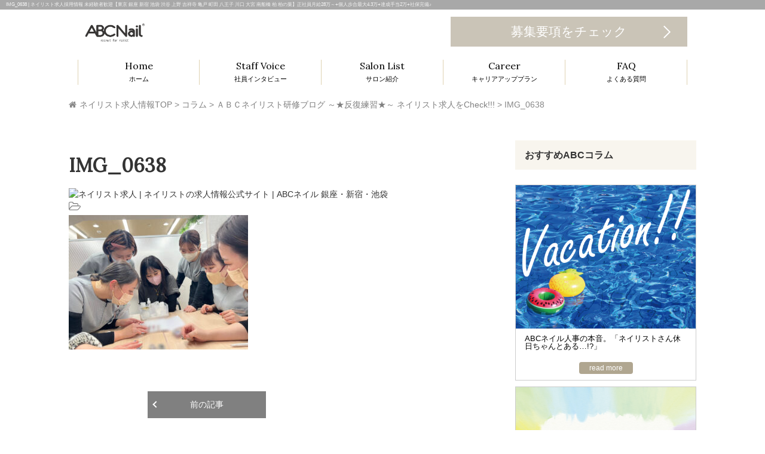

--- FILE ---
content_type: text/html; charset=UTF-8
request_url: https://nail-recruit.com/%EF%BD%81%EF%BD%82%EF%BD%83%E3%83%8D%E3%82%A4%E3%83%AA%E3%82%B9%E3%83%88%E7%A0%94%E4%BF%AE%E3%83%96%E3%83%AD%E3%82%B0-%EF%BD%9E%E2%98%85%E5%8F%8D%E5%BE%A9%E7%B7%B4%E7%BF%92%E2%98%85%EF%BD%9E-%E3%83%8D/img_0638/
body_size: 27183
content:
<!DOCTYPE html>
<html dir="ltr" lang="ja" prefix="og: https://ogp.me/ns#">
<head>
<meta name="google-site-verification" content="dOfrj7QabgLtD0xt6-Xf3qbqsJXbaJbEuAqfOroyldw" />
	<meta charset="UTF-8">
	<meta name="viewport" content="width=device-width, initial-scale=1.0, user-scalable=no">
	<meta http-equiv="X-UA-Compatible" content="IE=edge">

	
	<meta name="description" content="ABCネイルは東京中心に大型ネイルサロン展開中！ネイリスト正社員月給28万～+賞与2回で未経験歓迎!! ABCネイリスト数(正社員)は現在80名超で安心のサロン環境をご用意♡経験者の給与UPも確実♪休みも年105日以上♪事務職orアパレルor医療事務or保育士orママさんも大活躍中★ネイル求人未経験者OK♪">

	<link rel="profile" href="http://gmpg.org/xfn/11">
	<link rel="pingback" href="https://nail-recruit.com/xmlrpc.php">

			<style>img:is([sizes="auto" i], [sizes^="auto," i]) { contain-intrinsic-size: 3000px 1500px }</style>
	
		<!-- All in One SEO 4.7.7.1 - aioseo.com -->
		<title>IMG_0638 | ネイリスト求人採用情報 未経験者歓迎【東京 銀座 新宿 池袋 渋谷 上野 吉祥寺 亀戸 町田 八王子 川口 大宮 南船橋 柏 柏の葉】正社員月給28万～+個人歩合最大4.3万+達成手当2万+社保完備♪</title>
	<meta name="robots" content="max-snippet:-1, max-image-preview:large, max-video-preview:-1" />
	<meta name="author" content="ネイリスト採用"/>
	<link rel="canonical" href="https://nail-recruit.com/%ef%bd%81%ef%bd%82%ef%bd%83%e3%83%8d%e3%82%a4%e3%83%aa%e3%82%b9%e3%83%88%e7%a0%94%e4%bf%ae%e3%83%96%e3%83%ad%e3%82%b0-%ef%bd%9e%e2%98%85%e5%8f%8d%e5%be%a9%e7%b7%b4%e7%bf%92%e2%98%85%ef%bd%9e-%e3%83%8d/img_0638/#main" />
	<meta name="generator" content="All in One SEO (AIOSEO) 4.7.7.1" />
		<meta property="og:locale" content="ja_JP" />
		<meta property="og:site_name" content="ABCネイル | ネイリスト求人公式サイト" />
		<meta property="og:type" content="article" />
		<meta property="og:title" content="IMG_0638 | ネイリスト求人採用情報 未経験者歓迎【東京 銀座 新宿 池袋 渋谷 上野 吉祥寺 亀戸 町田 八王子 川口 大宮 南船橋 柏 柏の葉】正社員月給28万～+個人歩合最大4.3万+達成手当2万+社保完備♪" />
		<meta property="og:url" content="https://nail-recruit.com/%ef%bd%81%ef%bd%82%ef%bd%83%e3%83%8d%e3%82%a4%e3%83%aa%e3%82%b9%e3%83%88%e7%a0%94%e4%bf%ae%e3%83%96%e3%83%ad%e3%82%b0-%ef%bd%9e%e2%98%85%e5%8f%8d%e5%be%a9%e7%b7%b4%e7%bf%92%e2%98%85%ef%bd%9e-%e3%83%8d/img_0638/#main" />
		<meta property="og:image" content="https://nail-recruit.com/wp-content/uploads/2016/08/twitter-icon.jpg" />
		<meta property="og:image:secure_url" content="https://nail-recruit.com/wp-content/uploads/2016/08/twitter-icon.jpg" />
		<meta property="og:image:width" content="500" />
		<meta property="og:image:height" content="500" />
		<meta property="article:published_time" content="2023-02-04T12:31:07+00:00" />
		<meta property="article:modified_time" content="2023-02-28T04:55:37+00:00" />
		<meta name="twitter:card" content="summary_large_image" />
		<meta name="twitter:site" content="@ABCNail_recruit" />
		<meta name="twitter:title" content="IMG_0638 | ネイリスト求人採用情報 未経験者歓迎【東京 銀座 新宿 池袋 渋谷 上野 吉祥寺 亀戸 町田 八王子 川口 大宮 南船橋 柏 柏の葉】正社員月給28万～+個人歩合最大4.3万+達成手当2万+社保完備♪" />
		<meta name="twitter:creator" content="@ABCNail_recruit" />
		<meta name="twitter:image" content="https://nail-recruit.com/wp-content/uploads/2016/08/twitter-icon.jpg" />
		<meta name="google" content="nositelinkssearchbox" />
		<script type="application/ld+json" class="aioseo-schema">
			{"@context":"https:\/\/schema.org","@graph":[{"@type":"BreadcrumbList","@id":"https:\/\/nail-recruit.com\/%ef%bd%81%ef%bd%82%ef%bd%83%e3%83%8d%e3%82%a4%e3%83%aa%e3%82%b9%e3%83%88%e7%a0%94%e4%bf%ae%e3%83%96%e3%83%ad%e3%82%b0-%ef%bd%9e%e2%98%85%e5%8f%8d%e5%be%a9%e7%b7%b4%e7%bf%92%e2%98%85%ef%bd%9e-%e3%83%8d\/img_0638\/#main#breadcrumblist","itemListElement":[{"@type":"ListItem","@id":"https:\/\/nail-recruit.com\/#listItem","position":1,"name":"\u5bb6","item":"https:\/\/nail-recruit.com\/","nextItem":{"@type":"ListItem","@id":"https:\/\/nail-recruit.com\/%ef%bd%81%ef%bd%82%ef%bd%83%e3%83%8d%e3%82%a4%e3%83%aa%e3%82%b9%e3%83%88%e7%a0%94%e4%bf%ae%e3%83%96%e3%83%ad%e3%82%b0-%ef%bd%9e%e2%98%85%e5%8f%8d%e5%be%a9%e7%b7%b4%e7%bf%92%e2%98%85%ef%bd%9e-%e3%83%8d\/img_0638\/#main#listItem","name":"IMG_0638"}},{"@type":"ListItem","@id":"https:\/\/nail-recruit.com\/%ef%bd%81%ef%bd%82%ef%bd%83%e3%83%8d%e3%82%a4%e3%83%aa%e3%82%b9%e3%83%88%e7%a0%94%e4%bf%ae%e3%83%96%e3%83%ad%e3%82%b0-%ef%bd%9e%e2%98%85%e5%8f%8d%e5%be%a9%e7%b7%b4%e7%bf%92%e2%98%85%ef%bd%9e-%e3%83%8d\/img_0638\/#main#listItem","position":2,"name":"IMG_0638","previousItem":{"@type":"ListItem","@id":"https:\/\/nail-recruit.com\/#listItem","name":"\u5bb6"}}]},{"@type":"ItemPage","@id":"https:\/\/nail-recruit.com\/%ef%bd%81%ef%bd%82%ef%bd%83%e3%83%8d%e3%82%a4%e3%83%aa%e3%82%b9%e3%83%88%e7%a0%94%e4%bf%ae%e3%83%96%e3%83%ad%e3%82%b0-%ef%bd%9e%e2%98%85%e5%8f%8d%e5%be%a9%e7%b7%b4%e7%bf%92%e2%98%85%ef%bd%9e-%e3%83%8d\/img_0638\/#main#itempage","url":"https:\/\/nail-recruit.com\/%ef%bd%81%ef%bd%82%ef%bd%83%e3%83%8d%e3%82%a4%e3%83%aa%e3%82%b9%e3%83%88%e7%a0%94%e4%bf%ae%e3%83%96%e3%83%ad%e3%82%b0-%ef%bd%9e%e2%98%85%e5%8f%8d%e5%be%a9%e7%b7%b4%e7%bf%92%e2%98%85%ef%bd%9e-%e3%83%8d\/img_0638\/#main","name":"IMG_0638 | \u30cd\u30a4\u30ea\u30b9\u30c8\u6c42\u4eba\u63a1\u7528\u60c5\u5831 \u672a\u7d4c\u9a13\u8005\u6b53\u8fce\u3010\u6771\u4eac \u9280\u5ea7 \u65b0\u5bbf \u6c60\u888b \u6e0b\u8c37 \u4e0a\u91ce \u5409\u7965\u5bfa \u4e80\u6238 \u753a\u7530 \u516b\u738b\u5b50 \u5ddd\u53e3 \u5927\u5bae \u5357\u8239\u6a4b \u67cf \u67cf\u306e\u8449\u3011\u6b63\u793e\u54e1\u6708\u7d6628\u4e07\uff5e+\u500b\u4eba\u6b69\u5408\u6700\u59274.3\u4e07+\u9054\u6210\u624b\u5f532\u4e07+\u793e\u4fdd\u5b8c\u5099\u266a","inLanguage":"ja","isPartOf":{"@id":"https:\/\/nail-recruit.com\/#website"},"breadcrumb":{"@id":"https:\/\/nail-recruit.com\/%ef%bd%81%ef%bd%82%ef%bd%83%e3%83%8d%e3%82%a4%e3%83%aa%e3%82%b9%e3%83%88%e7%a0%94%e4%bf%ae%e3%83%96%e3%83%ad%e3%82%b0-%ef%bd%9e%e2%98%85%e5%8f%8d%e5%be%a9%e7%b7%b4%e7%bf%92%e2%98%85%ef%bd%9e-%e3%83%8d\/img_0638\/#main#breadcrumblist"},"author":{"@id":"https:\/\/nail-recruit.com\/author\/recruit77\/#author"},"creator":{"@id":"https:\/\/nail-recruit.com\/author\/recruit77\/#author"},"datePublished":"2023-02-04T21:31:07+09:00","dateModified":"2023-02-28T13:55:37+09:00"},{"@type":"Organization","@id":"https:\/\/nail-recruit.com\/#organization","name":"ABC Nail \uff08\u30a8\u30fc\u30d3\u30fc\u30b7\u30fc\u30cd\u30a4\u30eb\uff09\u30cd\u30a4\u30ea\u30b9\u30c8\u6c42\u4eba\u516c\u5f0f\u30b5\u30a4\u30c8","description":"ABC\u30cd\u30a4\u30eb\u306f\u6771\u4eac\u4e2d\u5fc3\u306b\u5927\u578b\u30cd\u30a4\u30eb\u30b5\u30ed\u30f3\u5c55\u958b\u4e2d\uff01\u30cd\u30a4\u30ea\u30b9\u30c8\u6b63\u793e\u54e1\u6708\u7d6628\u4e07\uff5e+\u8cde\u4e0e2\u56de\u3067\u672a\u7d4c\u9a13\u6b53\u8fce!! ABC\u30cd\u30a4\u30ea\u30b9\u30c8\u6570(\u6b63\u793e\u54e1)\u306f\u73fe\u572880\u540d\u8d85\u3067\u5b89\u5fc3\u306e\u30b5\u30ed\u30f3\u74b0\u5883\u3092\u3054\u7528\u610f\u2661\u7d4c\u9a13\u8005\u306e\u7d66\u4e0eUP\u3082\u78ba\u5b9f\u266a\u4f11\u307f\u3082\u5e74105\u65e5\u4ee5\u4e0a\u266a\u4e8b\u52d9\u8077or\u30a2\u30d1\u30ec\u30ebor\u533b\u7642\u4e8b\u52d9or\u4fdd\u80b2\u58ebor\u30de\u30de\u3055\u3093\u3082\u5927\u6d3b\u8e8d\u4e2d\u2605\u30cd\u30a4\u30eb\u6c42\u4eba\u672a\u7d4c\u9a13\u8005OK\u266a","url":"https:\/\/nail-recruit.com\/","sameAs":["https:\/\/twitter.com\/ABCNail_recruit"]},{"@type":"Person","@id":"https:\/\/nail-recruit.com\/author\/recruit77\/#author","url":"https:\/\/nail-recruit.com\/author\/recruit77\/","name":"\u30cd\u30a4\u30ea\u30b9\u30c8\u63a1\u7528"},{"@type":"WebSite","@id":"https:\/\/nail-recruit.com\/#website","url":"https:\/\/nail-recruit.com\/","name":"\u30cd\u30a4\u30ea\u30b9\u30c8\u6c42\u4eba\u63a1\u7528\u60c5\u5831 \u672a\u7d4c\u9a13\u8005\u6b53\u8fce\u3010\u6771\u4eac \u9280\u5ea7 \u65b0\u5bbf \u6c60\u888b \u6e0b\u8c37 \u4e0a\u91ce \u5409\u7965\u5bfa \u4e80\u6238 \u753a\u7530 \u516b\u738b\u5b50 \u5ddd\u53e3 \u5927\u5bae \u5357\u8239\u6a4b \u67cf \u67cf\u306e\u8449\u3011\u6b63\u793e\u54e1\u6708\u7d6628\u4e07\uff5e+\u500b\u4eba\u6b69\u5408\u6700\u59274.3\u4e07+\u9054\u6210\u624b\u5f532\u4e07+\u793e\u4fdd\u5b8c\u5099\u266a","description":"ABC\u30cd\u30a4\u30eb\u306f\u6771\u4eac\u4e2d\u5fc3\u306b\u5927\u578b\u30cd\u30a4\u30eb\u30b5\u30ed\u30f3\u5c55\u958b\u4e2d\uff01\u30cd\u30a4\u30ea\u30b9\u30c8\u6b63\u793e\u54e1\u6708\u7d6628\u4e07\uff5e+\u8cde\u4e0e2\u56de\u3067\u672a\u7d4c\u9a13\u6b53\u8fce!! ABC\u30cd\u30a4\u30ea\u30b9\u30c8\u6570(\u6b63\u793e\u54e1)\u306f\u73fe\u572880\u540d\u8d85\u3067\u5b89\u5fc3\u306e\u30b5\u30ed\u30f3\u74b0\u5883\u3092\u3054\u7528\u610f\u2661\u7d4c\u9a13\u8005\u306e\u7d66\u4e0eUP\u3082\u78ba\u5b9f\u266a\u4f11\u307f\u3082\u5e74105\u65e5\u4ee5\u4e0a\u266a\u4e8b\u52d9\u8077or\u30a2\u30d1\u30ec\u30ebor\u533b\u7642\u4e8b\u52d9or\u4fdd\u80b2\u58ebor\u30de\u30de\u3055\u3093\u3082\u5927\u6d3b\u8e8d\u4e2d\u2605\u30cd\u30a4\u30eb\u6c42\u4eba\u672a\u7d4c\u9a13\u8005OK\u266a","inLanguage":"ja","publisher":{"@id":"https:\/\/nail-recruit.com\/#organization"}}]}
		</script>
		<!-- All in One SEO -->

<link rel='dns-prefetch' href='//ajax.googleapis.com' />
<link rel="alternate" type="application/rss+xml" title="ネイリスト求人採用情報 未経験者歓迎【東京 銀座 新宿 池袋 渋谷 上野 吉祥寺 亀戸 町田 八王子 川口 大宮 南船橋 柏 柏の葉】正社員月給28万～+個人歩合最大4.3万+達成手当2万+社保完備♪ &raquo; フィード" href="https://nail-recruit.com/feed/" />
<link rel="alternate" type="application/rss+xml" title="ネイリスト求人採用情報 未経験者歓迎【東京 銀座 新宿 池袋 渋谷 上野 吉祥寺 亀戸 町田 八王子 川口 大宮 南船橋 柏 柏の葉】正社員月給28万～+個人歩合最大4.3万+達成手当2万+社保完備♪ &raquo; コメントフィード" href="https://nail-recruit.com/comments/feed/" />
		<!-- This site uses the Google Analytics by MonsterInsights plugin v9.10.0 - Using Analytics tracking - https://www.monsterinsights.com/ -->
		<!-- Note: MonsterInsights is not currently configured on this site. The site owner needs to authenticate with Google Analytics in the MonsterInsights settings panel. -->
					<!-- No tracking code set -->
				<!-- / Google Analytics by MonsterInsights -->
		<script type="text/javascript">
/* <![CDATA[ */
window._wpemojiSettings = {"baseUrl":"https:\/\/s.w.org\/images\/core\/emoji\/15.0.3\/72x72\/","ext":".png","svgUrl":"https:\/\/s.w.org\/images\/core\/emoji\/15.0.3\/svg\/","svgExt":".svg","source":{"concatemoji":"https:\/\/nail-recruit.com\/wp-includes\/js\/wp-emoji-release.min.js?ver=6.7.4"}};
/*! This file is auto-generated */
!function(i,n){var o,s,e;function c(e){try{var t={supportTests:e,timestamp:(new Date).valueOf()};sessionStorage.setItem(o,JSON.stringify(t))}catch(e){}}function p(e,t,n){e.clearRect(0,0,e.canvas.width,e.canvas.height),e.fillText(t,0,0);var t=new Uint32Array(e.getImageData(0,0,e.canvas.width,e.canvas.height).data),r=(e.clearRect(0,0,e.canvas.width,e.canvas.height),e.fillText(n,0,0),new Uint32Array(e.getImageData(0,0,e.canvas.width,e.canvas.height).data));return t.every(function(e,t){return e===r[t]})}function u(e,t,n){switch(t){case"flag":return n(e,"\ud83c\udff3\ufe0f\u200d\u26a7\ufe0f","\ud83c\udff3\ufe0f\u200b\u26a7\ufe0f")?!1:!n(e,"\ud83c\uddfa\ud83c\uddf3","\ud83c\uddfa\u200b\ud83c\uddf3")&&!n(e,"\ud83c\udff4\udb40\udc67\udb40\udc62\udb40\udc65\udb40\udc6e\udb40\udc67\udb40\udc7f","\ud83c\udff4\u200b\udb40\udc67\u200b\udb40\udc62\u200b\udb40\udc65\u200b\udb40\udc6e\u200b\udb40\udc67\u200b\udb40\udc7f");case"emoji":return!n(e,"\ud83d\udc26\u200d\u2b1b","\ud83d\udc26\u200b\u2b1b")}return!1}function f(e,t,n){var r="undefined"!=typeof WorkerGlobalScope&&self instanceof WorkerGlobalScope?new OffscreenCanvas(300,150):i.createElement("canvas"),a=r.getContext("2d",{willReadFrequently:!0}),o=(a.textBaseline="top",a.font="600 32px Arial",{});return e.forEach(function(e){o[e]=t(a,e,n)}),o}function t(e){var t=i.createElement("script");t.src=e,t.defer=!0,i.head.appendChild(t)}"undefined"!=typeof Promise&&(o="wpEmojiSettingsSupports",s=["flag","emoji"],n.supports={everything:!0,everythingExceptFlag:!0},e=new Promise(function(e){i.addEventListener("DOMContentLoaded",e,{once:!0})}),new Promise(function(t){var n=function(){try{var e=JSON.parse(sessionStorage.getItem(o));if("object"==typeof e&&"number"==typeof e.timestamp&&(new Date).valueOf()<e.timestamp+604800&&"object"==typeof e.supportTests)return e.supportTests}catch(e){}return null}();if(!n){if("undefined"!=typeof Worker&&"undefined"!=typeof OffscreenCanvas&&"undefined"!=typeof URL&&URL.createObjectURL&&"undefined"!=typeof Blob)try{var e="postMessage("+f.toString()+"("+[JSON.stringify(s),u.toString(),p.toString()].join(",")+"));",r=new Blob([e],{type:"text/javascript"}),a=new Worker(URL.createObjectURL(r),{name:"wpTestEmojiSupports"});return void(a.onmessage=function(e){c(n=e.data),a.terminate(),t(n)})}catch(e){}c(n=f(s,u,p))}t(n)}).then(function(e){for(var t in e)n.supports[t]=e[t],n.supports.everything=n.supports.everything&&n.supports[t],"flag"!==t&&(n.supports.everythingExceptFlag=n.supports.everythingExceptFlag&&n.supports[t]);n.supports.everythingExceptFlag=n.supports.everythingExceptFlag&&!n.supports.flag,n.DOMReady=!1,n.readyCallback=function(){n.DOMReady=!0}}).then(function(){return e}).then(function(){var e;n.supports.everything||(n.readyCallback(),(e=n.source||{}).concatemoji?t(e.concatemoji):e.wpemoji&&e.twemoji&&(t(e.twemoji),t(e.wpemoji)))}))}((window,document),window._wpemojiSettings);
/* ]]> */
</script>
<link rel='stylesheet' id='sbi_styles-css' href='https://nail-recruit.com/wp-content/plugins/instagram-feed/css/sbi-styles.min.css?ver=6.6.1' type='text/css' media='all' />
<style id='wp-emoji-styles-inline-css' type='text/css'>

	img.wp-smiley, img.emoji {
		display: inline !important;
		border: none !important;
		box-shadow: none !important;
		height: 1em !important;
		width: 1em !important;
		margin: 0 0.07em !important;
		vertical-align: -0.1em !important;
		background: none !important;
		padding: 0 !important;
	}
</style>
<link rel='stylesheet' id='wp-block-library-css' href='https://nail-recruit.com/wp-includes/css/dist/block-library/style.min.css?ver=6.7.4' type='text/css' media='all' />
<style id='classic-theme-styles-inline-css' type='text/css'>
/*! This file is auto-generated */
.wp-block-button__link{color:#fff;background-color:#32373c;border-radius:9999px;box-shadow:none;text-decoration:none;padding:calc(.667em + 2px) calc(1.333em + 2px);font-size:1.125em}.wp-block-file__button{background:#32373c;color:#fff;text-decoration:none}
</style>
<style id='global-styles-inline-css' type='text/css'>
:root{--wp--preset--aspect-ratio--square: 1;--wp--preset--aspect-ratio--4-3: 4/3;--wp--preset--aspect-ratio--3-4: 3/4;--wp--preset--aspect-ratio--3-2: 3/2;--wp--preset--aspect-ratio--2-3: 2/3;--wp--preset--aspect-ratio--16-9: 16/9;--wp--preset--aspect-ratio--9-16: 9/16;--wp--preset--color--black: #000000;--wp--preset--color--cyan-bluish-gray: #abb8c3;--wp--preset--color--white: #ffffff;--wp--preset--color--pale-pink: #f78da7;--wp--preset--color--vivid-red: #cf2e2e;--wp--preset--color--luminous-vivid-orange: #ff6900;--wp--preset--color--luminous-vivid-amber: #fcb900;--wp--preset--color--light-green-cyan: #7bdcb5;--wp--preset--color--vivid-green-cyan: #00d084;--wp--preset--color--pale-cyan-blue: #8ed1fc;--wp--preset--color--vivid-cyan-blue: #0693e3;--wp--preset--color--vivid-purple: #9b51e0;--wp--preset--gradient--vivid-cyan-blue-to-vivid-purple: linear-gradient(135deg,rgba(6,147,227,1) 0%,rgb(155,81,224) 100%);--wp--preset--gradient--light-green-cyan-to-vivid-green-cyan: linear-gradient(135deg,rgb(122,220,180) 0%,rgb(0,208,130) 100%);--wp--preset--gradient--luminous-vivid-amber-to-luminous-vivid-orange: linear-gradient(135deg,rgba(252,185,0,1) 0%,rgba(255,105,0,1) 100%);--wp--preset--gradient--luminous-vivid-orange-to-vivid-red: linear-gradient(135deg,rgba(255,105,0,1) 0%,rgb(207,46,46) 100%);--wp--preset--gradient--very-light-gray-to-cyan-bluish-gray: linear-gradient(135deg,rgb(238,238,238) 0%,rgb(169,184,195) 100%);--wp--preset--gradient--cool-to-warm-spectrum: linear-gradient(135deg,rgb(74,234,220) 0%,rgb(151,120,209) 20%,rgb(207,42,186) 40%,rgb(238,44,130) 60%,rgb(251,105,98) 80%,rgb(254,248,76) 100%);--wp--preset--gradient--blush-light-purple: linear-gradient(135deg,rgb(255,206,236) 0%,rgb(152,150,240) 100%);--wp--preset--gradient--blush-bordeaux: linear-gradient(135deg,rgb(254,205,165) 0%,rgb(254,45,45) 50%,rgb(107,0,62) 100%);--wp--preset--gradient--luminous-dusk: linear-gradient(135deg,rgb(255,203,112) 0%,rgb(199,81,192) 50%,rgb(65,88,208) 100%);--wp--preset--gradient--pale-ocean: linear-gradient(135deg,rgb(255,245,203) 0%,rgb(182,227,212) 50%,rgb(51,167,181) 100%);--wp--preset--gradient--electric-grass: linear-gradient(135deg,rgb(202,248,128) 0%,rgb(113,206,126) 100%);--wp--preset--gradient--midnight: linear-gradient(135deg,rgb(2,3,129) 0%,rgb(40,116,252) 100%);--wp--preset--font-size--small: 13px;--wp--preset--font-size--medium: 20px;--wp--preset--font-size--large: 36px;--wp--preset--font-size--x-large: 42px;--wp--preset--spacing--20: 0.44rem;--wp--preset--spacing--30: 0.67rem;--wp--preset--spacing--40: 1rem;--wp--preset--spacing--50: 1.5rem;--wp--preset--spacing--60: 2.25rem;--wp--preset--spacing--70: 3.38rem;--wp--preset--spacing--80: 5.06rem;--wp--preset--shadow--natural: 6px 6px 9px rgba(0, 0, 0, 0.2);--wp--preset--shadow--deep: 12px 12px 50px rgba(0, 0, 0, 0.4);--wp--preset--shadow--sharp: 6px 6px 0px rgba(0, 0, 0, 0.2);--wp--preset--shadow--outlined: 6px 6px 0px -3px rgba(255, 255, 255, 1), 6px 6px rgba(0, 0, 0, 1);--wp--preset--shadow--crisp: 6px 6px 0px rgba(0, 0, 0, 1);}:where(.is-layout-flex){gap: 0.5em;}:where(.is-layout-grid){gap: 0.5em;}body .is-layout-flex{display: flex;}.is-layout-flex{flex-wrap: wrap;align-items: center;}.is-layout-flex > :is(*, div){margin: 0;}body .is-layout-grid{display: grid;}.is-layout-grid > :is(*, div){margin: 0;}:where(.wp-block-columns.is-layout-flex){gap: 2em;}:where(.wp-block-columns.is-layout-grid){gap: 2em;}:where(.wp-block-post-template.is-layout-flex){gap: 1.25em;}:where(.wp-block-post-template.is-layout-grid){gap: 1.25em;}.has-black-color{color: var(--wp--preset--color--black) !important;}.has-cyan-bluish-gray-color{color: var(--wp--preset--color--cyan-bluish-gray) !important;}.has-white-color{color: var(--wp--preset--color--white) !important;}.has-pale-pink-color{color: var(--wp--preset--color--pale-pink) !important;}.has-vivid-red-color{color: var(--wp--preset--color--vivid-red) !important;}.has-luminous-vivid-orange-color{color: var(--wp--preset--color--luminous-vivid-orange) !important;}.has-luminous-vivid-amber-color{color: var(--wp--preset--color--luminous-vivid-amber) !important;}.has-light-green-cyan-color{color: var(--wp--preset--color--light-green-cyan) !important;}.has-vivid-green-cyan-color{color: var(--wp--preset--color--vivid-green-cyan) !important;}.has-pale-cyan-blue-color{color: var(--wp--preset--color--pale-cyan-blue) !important;}.has-vivid-cyan-blue-color{color: var(--wp--preset--color--vivid-cyan-blue) !important;}.has-vivid-purple-color{color: var(--wp--preset--color--vivid-purple) !important;}.has-black-background-color{background-color: var(--wp--preset--color--black) !important;}.has-cyan-bluish-gray-background-color{background-color: var(--wp--preset--color--cyan-bluish-gray) !important;}.has-white-background-color{background-color: var(--wp--preset--color--white) !important;}.has-pale-pink-background-color{background-color: var(--wp--preset--color--pale-pink) !important;}.has-vivid-red-background-color{background-color: var(--wp--preset--color--vivid-red) !important;}.has-luminous-vivid-orange-background-color{background-color: var(--wp--preset--color--luminous-vivid-orange) !important;}.has-luminous-vivid-amber-background-color{background-color: var(--wp--preset--color--luminous-vivid-amber) !important;}.has-light-green-cyan-background-color{background-color: var(--wp--preset--color--light-green-cyan) !important;}.has-vivid-green-cyan-background-color{background-color: var(--wp--preset--color--vivid-green-cyan) !important;}.has-pale-cyan-blue-background-color{background-color: var(--wp--preset--color--pale-cyan-blue) !important;}.has-vivid-cyan-blue-background-color{background-color: var(--wp--preset--color--vivid-cyan-blue) !important;}.has-vivid-purple-background-color{background-color: var(--wp--preset--color--vivid-purple) !important;}.has-black-border-color{border-color: var(--wp--preset--color--black) !important;}.has-cyan-bluish-gray-border-color{border-color: var(--wp--preset--color--cyan-bluish-gray) !important;}.has-white-border-color{border-color: var(--wp--preset--color--white) !important;}.has-pale-pink-border-color{border-color: var(--wp--preset--color--pale-pink) !important;}.has-vivid-red-border-color{border-color: var(--wp--preset--color--vivid-red) !important;}.has-luminous-vivid-orange-border-color{border-color: var(--wp--preset--color--luminous-vivid-orange) !important;}.has-luminous-vivid-amber-border-color{border-color: var(--wp--preset--color--luminous-vivid-amber) !important;}.has-light-green-cyan-border-color{border-color: var(--wp--preset--color--light-green-cyan) !important;}.has-vivid-green-cyan-border-color{border-color: var(--wp--preset--color--vivid-green-cyan) !important;}.has-pale-cyan-blue-border-color{border-color: var(--wp--preset--color--pale-cyan-blue) !important;}.has-vivid-cyan-blue-border-color{border-color: var(--wp--preset--color--vivid-cyan-blue) !important;}.has-vivid-purple-border-color{border-color: var(--wp--preset--color--vivid-purple) !important;}.has-vivid-cyan-blue-to-vivid-purple-gradient-background{background: var(--wp--preset--gradient--vivid-cyan-blue-to-vivid-purple) !important;}.has-light-green-cyan-to-vivid-green-cyan-gradient-background{background: var(--wp--preset--gradient--light-green-cyan-to-vivid-green-cyan) !important;}.has-luminous-vivid-amber-to-luminous-vivid-orange-gradient-background{background: var(--wp--preset--gradient--luminous-vivid-amber-to-luminous-vivid-orange) !important;}.has-luminous-vivid-orange-to-vivid-red-gradient-background{background: var(--wp--preset--gradient--luminous-vivid-orange-to-vivid-red) !important;}.has-very-light-gray-to-cyan-bluish-gray-gradient-background{background: var(--wp--preset--gradient--very-light-gray-to-cyan-bluish-gray) !important;}.has-cool-to-warm-spectrum-gradient-background{background: var(--wp--preset--gradient--cool-to-warm-spectrum) !important;}.has-blush-light-purple-gradient-background{background: var(--wp--preset--gradient--blush-light-purple) !important;}.has-blush-bordeaux-gradient-background{background: var(--wp--preset--gradient--blush-bordeaux) !important;}.has-luminous-dusk-gradient-background{background: var(--wp--preset--gradient--luminous-dusk) !important;}.has-pale-ocean-gradient-background{background: var(--wp--preset--gradient--pale-ocean) !important;}.has-electric-grass-gradient-background{background: var(--wp--preset--gradient--electric-grass) !important;}.has-midnight-gradient-background{background: var(--wp--preset--gradient--midnight) !important;}.has-small-font-size{font-size: var(--wp--preset--font-size--small) !important;}.has-medium-font-size{font-size: var(--wp--preset--font-size--medium) !important;}.has-large-font-size{font-size: var(--wp--preset--font-size--large) !important;}.has-x-large-font-size{font-size: var(--wp--preset--font-size--x-large) !important;}
:where(.wp-block-post-template.is-layout-flex){gap: 1.25em;}:where(.wp-block-post-template.is-layout-grid){gap: 1.25em;}
:where(.wp-block-columns.is-layout-flex){gap: 2em;}:where(.wp-block-columns.is-layout-grid){gap: 2em;}
:root :where(.wp-block-pullquote){font-size: 1.5em;line-height: 1.6;}
</style>
<link rel='stylesheet' id='tcd-contact-form-css' href='https://nail-recruit.com/wp-content/plugins/tcd-workflow/tcd-contact-admin.css?ver=6.7.4' type='text/css' media='all' />
<link rel='stylesheet' id='owl.carousel.style-css' href='https://nail-recruit.com/wp-content/plugins/wp-posts-carousel/owl.carousel/assets/owl.carousel.css?ver=6.7.4' type='text/css' media='all' />
<link rel='stylesheet' id='wpos-slick-style-css' href='https://nail-recruit.com/wp-content/plugins/wp-responsive-recent-post-slider/assets/css/slick.css?ver=3.6.2' type='text/css' media='all' />
<link rel='stylesheet' id='wppsac-public-style-css' href='https://nail-recruit.com/wp-content/plugins/wp-responsive-recent-post-slider/assets/css/recent-post-style.css?ver=3.6.2' type='text/css' media='all' />
<link rel='stylesheet' id='_tk-bootstrap-wp-css' href='https://nail-recruit.com/wp-content/themes/agent_tcd033/includes/css/bootstrap-wp.css?ver=6.7.4' type='text/css' media='all' />
<link rel='stylesheet' id='_tk-bootstrap-css' href='https://nail-recruit.com/wp-content/themes/agent_tcd033/includes/resources/bootstrap/css/bootstrap.min.css?ver=6.7.4' type='text/css' media='all' />
<link rel='stylesheet' id='_tk-font-awesome-css' href='https://nail-recruit.com/wp-content/themes/agent_tcd033/includes/css/font-awesome.min.css?ver=4.1.0' type='text/css' media='all' />
<link rel='stylesheet' id='_tk-style-css' href='https://nail-recruit.com/wp-content/themes/agent_tcd033/style.css?ver=6.7.4' type='text/css' media='all' />
<script type="text/javascript" src="https://ajax.googleapis.com/ajax/libs/jquery/1.11.3/jquery.min.js?ver=6.7.4" id="jquery-js"></script>
<script type="text/javascript" src="https://nail-recruit.com/wp-content/plugins/tcd-workflow/angular.js?ver=6.7.4" id="angular-js"></script>
<script type="text/javascript" src="https://nail-recruit.com/wp-content/plugins/wp-posts-carousel/owl.carousel/owl.carousel.js?ver=2.0.0" id="owl.carousel-js"></script>
<script type="text/javascript" src="https://nail-recruit.com/wp-content/plugins/wp-posts-carousel/owl.carousel/jquery.mousewheel.min.js?ver=3.1.12" id="jquery-mousewheel-js"></script>
<script type="text/javascript" src="https://nail-recruit.com/wp-content/themes/agent_tcd033/jquery.matchHeight-min.js?ver=6.7.4" id="bxSlider-js"></script>
<script type="text/javascript" src="https://nail-recruit.com/wp-content/themes/agent_tcd033/includes/resources/bootstrap/js/bootstrap.js?ver=6.7.4" id="_tk-bootstrapjs-js"></script>
<script type="text/javascript" src="https://nail-recruit.com/wp-content/themes/agent_tcd033/includes/js/bootstrap-wp.js?ver=6.7.4" id="_tk-bootstrapwp-js"></script>
<script type="text/javascript" src="https://nail-recruit.com/wp-content/themes/agent_tcd033/includes/js/keyboard-image-navigation.js?ver=20120202" id="_tk-keyboard-image-navigation-js"></script>
<link rel="https://api.w.org/" href="https://nail-recruit.com/wp-json/" /><link rel="alternate" title="JSON" type="application/json" href="https://nail-recruit.com/wp-json/wp/v2/media/6546" /><link rel='shortlink' href='https://nail-recruit.com/?p=6546' />
<link rel="alternate" title="oEmbed (JSON)" type="application/json+oembed" href="https://nail-recruit.com/wp-json/oembed/1.0/embed?url=https%3A%2F%2Fnail-recruit.com%2F%25ef%25bd%2581%25ef%25bd%2582%25ef%25bd%2583%25e3%2583%258d%25e3%2582%25a4%25e3%2583%25aa%25e3%2582%25b9%25e3%2583%2588%25e7%25a0%2594%25e4%25bf%25ae%25e3%2583%2596%25e3%2583%25ad%25e3%2582%25b0-%25ef%25bd%259e%25e2%2598%2585%25e5%258f%258d%25e5%25be%25a9%25e7%25b7%25b4%25e7%25bf%2592%25e2%2598%2585%25ef%25bd%259e-%25e3%2583%258d%2Fimg_0638%2F%23main" />
<link rel="alternate" title="oEmbed (XML)" type="text/xml+oembed" href="https://nail-recruit.com/wp-json/oembed/1.0/embed?url=https%3A%2F%2Fnail-recruit.com%2F%25ef%25bd%2581%25ef%25bd%2582%25ef%25bd%2583%25e3%2583%258d%25e3%2582%25a4%25e3%2583%25aa%25e3%2582%25b9%25e3%2583%2588%25e7%25a0%2594%25e4%25bf%25ae%25e3%2583%2596%25e3%2583%25ad%25e3%2582%25b0-%25ef%25bd%259e%25e2%2598%2585%25e5%258f%258d%25e5%25be%25a9%25e7%25b7%25b4%25e7%25bf%2592%25e2%2598%2585%25ef%25bd%259e-%25e3%2583%258d%2Fimg_0638%2F%23main&#038;format=xml" />
<script>var wp_posts_carousel_url="https://nail-recruit.com/wp-content/plugins/wp-posts-carousel/";</script><link rel="apple-touch-icon" sizes="180x180" href="/wp-content/uploads/fbrfg/apple-touch-icon.png">
<link rel="icon" type="image/png" href="/wp-content/uploads/fbrfg/favicon-32x32.png" sizes="32x32">
<link rel="icon" type="image/png" href="/wp-content/uploads/fbrfg/favicon-16x16.png" sizes="16x16">
<link rel="manifest" href="/wp-content/uploads/fbrfg/manifest.json">
<link rel="mask-icon" href="/wp-content/uploads/fbrfg/safari-pinned-tab.svg" color="#c1a86a">
<link rel="shortcut icon" href="/wp-content/uploads/fbrfg/favicon.ico">
<meta name="msapplication-TileColor" content="#c1a86a">
<meta name="msapplication-TileImage" content="/wp-content/uploads/fbrfg/mstile-144x144.png">
<meta name="msapplication-config" content="/wp-content/uploads/fbrfg/browserconfig.xml">
<meta name="theme-color" content="#c1a86a"><style>.simplemap img{max-width:none !important;padding:0 !important;margin:0 !important;}.staticmap,.staticmap img{max-width:100% !important;height:auto !important;}.simplemap .simplemap-content{display:none;}</style>
<script>var google_map_api_key = "AIzaSyAKGQpSfgy9woyWtc2CEEwF2upzVTIwV-g";</script><style type="text/css"></style><style type="text/css">.broken_link, a.broken_link {
	text-decoration: line-through;
}</style>	<style type="text/css">
			.site-title a,
		.site-description {
			color: #a8a8a8;
		}
		</style>
	<style type="text/css" id="custom-background-css">
body.custom-background { background-color: #f7f7f7; }
</style>
	<!-- ## NXS/OG ## --><!-- ## NXSOGTAGS ## --><!-- ## NXS/OG ## -->
<script>
document.addEventListener('touchstart', event => {
  if (event.touches.length > 1) {
    event.preventDefault();
  }
}, true);

let lastTouch = 0;
document.addEventListener('touchend', event => {
  const now = window.performance.now();
  if (now - lastTouch <= 500) {
    event.preventDefault();
  }
  lastTouch = now;
}, true);


jQuery(function(){
　　jQuery('.main-content .post-meta').matchHeight();
    jQuery('body.home #original_column .box').matchHeight();
    jQuery('.top-staff-box .col-xs-60.col-sm-30').matchHeight();
    jQuery('.footer-top').matchHeight();
    jQuery('.page-id-46 .container.staff-list .col-xs-60').matchHeight();
    jQuery('.home .staff-interview').matchHeight();
//    jQuery('body.single #original_column .box').matchHeight();
//    jQuery('body.archive #original_column .box').matchHeight();
    jQuery('#original_column .box').matchHeight();
});
</script>
	
	<script type="text/javascript" src="https://nail-recruit.com/wp-content/themes/agent_tcd033/parallax.js"></script>
	<link rel="stylesheet" href="https://maxcdn.bootstrapcdn.com/font-awesome/4.4.0/css/font-awesome.min.css">
	<link rel="stylesheet" href="https://nail-recruit.com/wp-content/themes/agent_tcd033/agent.css" type="text/css" />

		<script type="text/javascript" src="https://nail-recruit.com/wp-content/themes/agent_tcd033/js/jscript.js"></script>
	<script src="https://nail-recruit.com/wp-content/themes/agent_tcd033/js/comment.js?ver=1.61"></script>
	<link rel="stylesheet" href="https://nail-recruit.com/wp-content/themes/agent_tcd033/comment-style.css" type="text/css" />
	<link rel="stylesheet" href="https://nail-recruit.com/wp-content/themes/agent_tcd033/custom.css" type="text/css" />
		<script>
jQuery(function() {
    var topBtn = jQuery('.returntop');
    topBtn.hide();
    //スクロールが100に達したらボタン表示
    jQuery(window).scroll(function () {
        if (jQuery(this).scrollTop() > 100) {
            topBtn.fadeIn();
        } else {
            topBtn.fadeOut();
        }
    });
    //スクロールしてトップ
    topBtn.click(function () {
        jQuery('body,html').animate({
            scrollTop: 0
        }, 500);
        return false;
    });
});
	</script>
	<style type="text/css">
		#agent-header-outer{border-bottom:1px solid lightgrey}	</style>

	<style type="text/css">
		#logo_image { top:0px; left:0px; }
		body { font-size:14px; }
	.menu-item a:hover{color: #ABB8C3 !important;}
	.title a:hover, .entry-meta a:hover, .post_category a:hover, .widget a:hover, .categories-wrap a:hover {color: #ABB8C3!important;}
	.dropdown-menu {
	  background-color:#ABB8C3;
	}
	.dropdown-menu .menu-item:hover *{
	  background:#F9F3F3!important;
	}
	.link-button-azure_top, .link-button-azure_btm{
	  background-color:#ABB8C3!important;
	}
	.next-button:after { border-left-color:ABB8C3!important; border-bottom-color:ABB8C3!important; }
	.next-button:hover, .next-button:hover:after {border-color:F9F3F3!important;}
	.link-button-azure_top:hover, .link-button-azure_btm:hover {
	  background:#F9F3F3!important;
	}
	.read-more:hover, .archives_btn:hover, .prev_link a:hover, .next_link a:hover, #submit_comment:hover, .form_table .btn-primary, .form_table td.form_title  { background:#ABB8C3!important; }

  @media only screen and (min-width: 767px) {
    .navbar-nav > .current-menu-item > a{color: #ABB8C3 !important;}
  }

  @media only screen and (max-width: 767px) {
    .current-menu-item *{color: #ABB8C3 !important;}
    .menu-item.active a {
      color:black;
    }
  }

			p { word-wrap:break-word; }
	
	
	
	

					.page-title{ font-size: 32px;}
				</style>
<link href="https://fonts.googleapis.com/css?family=Lora" rel="stylesheet">
</head>

<body class="attachment attachment-template-default single single-attachment postid-6546 attachmentid-6546 attachment-jpeg custom-background group-blog">
	<div id="fb-root"></div>
<script>(function(d, s, id) {
  var js, fjs = d.getElementsByTagName(s)[0];
  if (d.getElementById(id)) return;
  js = d.createElement(s); js.id = id;
  js.src = "//connect.facebook.net/ja_JP/sdk.js#xfbml=1&version=v2.7&appId=1057251234323297";
  fjs.parentNode.insertBefore(js, fjs);
}(document, 'script', 'facebook-jssdk'));</script>
	<div id="verytop"></div>
	<div id="agent-header-outer">
			<div class="header-top hidden-xs hidden-sm hidden-md">
    				<p>IMG_0638 | ネイリスト求人採用情報 未経験者歓迎【東京 銀座 新宿 池袋 渋谷 上野 吉祥寺 亀戸 町田 八王子 川口 大宮 南船橋 柏 柏の葉】正社員月給28万～+個人歩合最大4.3万+達成手当2万+社保完備♪</p>
  			</div>
			<div class="container hidden-xs hidden-sm hidden-md">
				<div class="row">
					<div class="logo-wrap col-xs-120">
					  <!-- logo -->
					  <div id='logo_image'>
<h1 id="logo"><a href=" https://nail-recruit.com/" title="ネイリスト求人採用情報 未経験者歓迎【東京 銀座 新宿 池袋 渋谷 上野 吉祥寺 亀戸 町田 八王子 川口 大宮 南船橋 柏 柏の葉】正社員月給28万～+個人歩合最大4.3万+達成手当2万+社保完備♪" data-label="ネイリスト求人採用情報 未経験者歓迎【東京 銀座 新宿 池袋 渋谷 上野 吉祥寺 亀戸 町田 八王子 川口 大宮 南船橋 柏 柏の葉】正社員月給28万～+個人歩合最大4.3万+達成手当2万+社保完備♪"><img class="h_logo" src="https://nail-recruit.com/wp-content/uploads/tcd-w/logo.png?1763939446" alt="ネイリスト求人採用情報 未経験者歓迎【東京 銀座 新宿 池袋 渋谷 上野 吉祥寺 亀戸 町田 八王子 川口 大宮 南船橋 柏 柏の葉】正社員月給28万～+個人歩合最大4.3万+達成手当2万+社保完備♪" title="ネイリスト求人採用情報 未経験者歓迎【東京 銀座 新宿 池袋 渋谷 上野 吉祥寺 亀戸 町田 八王子 川口 大宮 南船橋 柏 柏の葉】正社員月給28万～+個人歩合最大4.3万+達成手当2万+社保完備♪" /></a></h1>
</div>
	                                  <a href='/requirements' class="recruit-button for-pc">
	                                    <span class="sr-only">Toggle navigation </span>
	                                    <span>募集要項をチェック</span>
                                            <span class="arrow_ico2"></span>
	                                  </a>
				</div>
					<div class="col-xs-120 col-md-120 col-lg-120 agent-header-menu romaji">
	          <div class="navbar navbar-default">
	            <div class="navbar-header">
	              <a href='/requirements' class="navbar-toggle recruit-button">
	                <span class="sr-only">Toggle navigation </span>
	                <span>募集要項</span>
	              </a>
	              <button type="button" onclick="" class="navbar-toggle" data-toggle="collapse" data-target=".nav_toggle">
	                <span class="sr-only">Toggle navigation </span>
	                <span>menu</span>
	              </button>
								<div class="collapse navbar-collapse nav_toggle"><ul id="main-menu" class="nav navbar-nav"><li id="menu-item-41" class="menu-item menu-item-type-post_type menu-item-object-page menu-item-home menu-item-41"><a href="https://nail-recruit.com/"><span class='lora'>Home</span><br /><span class='bottom'>ホーム</span></a></li>
<li id="menu-item-52" class="menu-item menu-item-type-post_type menu-item-object-page menu-item-52"><a href="https://nail-recruit.com/staff_interview/"><span class='lora'>Staff Voice</span><br /><span class='bottom'>社員インタビュー</span></a></li>
<li id="menu-item-54" class="menu-item menu-item-type-post_type menu-item-object-page menu-item-has-children dropdown menu-item-54"><a href="https://nail-recruit.com/salon-list/" class="dropdown-toggle" data-toggle="dropdown"><span class='lora'>Salon List</span><br /><span class='bottom'>サロン紹介</span></a>
<ul class="dropdown-menu depth_0">
	<li id="menu-item-77" class="menu-item menu-item-type-post_type menu-item-object-page menu-item-77"><a href="https://nail-recruit.com/salon-list/ginza/"><span class='lora'>Ginza</span><br /><span class='bottom'>銀座店</span></a></li>
	<li id="menu-item-2494" class="menu-item menu-item-type-post_type menu-item-object-page menu-item-2494"><a href="https://nail-recruit.com/salon-list/shibuya/"><span class='lora'>Shibuya</span><br /><span class='bottom'>渋谷モディ店</span></a></li>
	<li id="menu-item-78" class="menu-item menu-item-type-post_type menu-item-object-page menu-item-78"><a href="https://nail-recruit.com/salon-list/shinjuku/"><span class='lora'>Shinjuku-nishiguchi</span><br /><span class='bottom'>新宿西口店</span></a></li>
	<li id="menu-item-76" class="menu-item menu-item-type-post_type menu-item-object-page menu-item-76"><a href="https://nail-recruit.com/salon-list/ikebukuro/"><span class='lora'>Ikebukuro</span><br /><span class='bottom'>池袋店</span></a></li>
	<li id="menu-item-3260" class="menu-item menu-item-type-post_type menu-item-object-page menu-item-3260"><a href="https://nail-recruit.com/salon-list/ueno/"><span class='lora'>Ueno</span><br /><span class='bottom'>上野店</span></a></li>
	<li id="menu-item-6030" class="menu-item menu-item-type-post_type menu-item-object-page menu-item-6030"><a href="https://nail-recruit.com/salon-list/kameido/"><span class='lora'>kameido</span><br /><span class='bottom'>カメイドクロック店</span></a></li>
	<li id="menu-item-3566" class="menu-item menu-item-type-post_type menu-item-object-page menu-item-3566"><a href="https://nail-recruit.com/salon-list/kichijouji/"><span class='lora'>Kichijouji</span><br /><span class='bottom'>吉祥寺店</span></a></li>
	<li id="menu-item-3930" class="menu-item menu-item-type-post_type menu-item-object-page menu-item-3930"><a href="https://nail-recruit.com/salon-list/hachiouji/"><span class='lora'>Hachiouji</span><br /><span class='bottom'>八王子店</span></a></li>
	<li id="menu-item-3929" class="menu-item menu-item-type-post_type menu-item-object-page menu-item-3929"><a href="https://nail-recruit.com/salon-list/machida-marui/"><span class='lora'>Machida</span><br /><span class='bottom'>町田マルイ店</span></a></li>
	<li id="menu-item-1315" class="menu-item menu-item-type-post_type menu-item-object-page menu-item-1315"><a href="https://nail-recruit.com/salon-list/kitasenju/"><span class='lora'>Kitasenju</span><br /><span class='bottom'>北千住店</span></a></li>
	<li id="menu-item-1316" class="menu-item menu-item-type-post_type menu-item-object-page menu-item-1316"><a href="https://nail-recruit.com/salon-list/omiya/"><span class='lora'>Omiya</span><br /><span class='bottom'>大宮店</span></a></li>
	<li id="menu-item-6033" class="menu-item menu-item-type-post_type menu-item-object-page menu-item-6033"><a href="https://nail-recruit.com/salon-list/shinmisato/"><span class='lora'>Shinmisato</span><br /><span class='bottom'>ららぽーと新三郷店</span></a></li>
	<li id="menu-item-1040" class="menu-item menu-item-type-post_type menu-item-object-page menu-item-1040"><a href="https://nail-recruit.com/salon-list/kashiwa/"><span class='lora'>Kashiwa</span><br /><span class='bottom'>柏マルイ店</span></a></li>
	<li id="menu-item-6037" class="menu-item menu-item-type-post_type menu-item-object-page menu-item-6037"><a href="https://nail-recruit.com/salon-list/kashiwanoha/"><span class='lora'>Kashiwanoha</span><br /><span class='bottom'>ららぽーと柏の葉店</span></a></li>
</ul>
</li>
<li id="menu-item-361" class="menu-item menu-item-type-custom menu-item-object-custom menu-item-has-children dropdown menu-item-361"><a class="dropdown-toggle" data-toggle="dropdown"><span class='lora'>Career</span><br /><span class='bottom'>キャリアアッププラン</span></a>
<ul class="dropdown-menu depth_0">
	<li id="menu-item-68" class="menu-item menu-item-type-post_type menu-item-object-page menu-item-68"><a href="https://nail-recruit.com/process/"><span class='lora'>Recruit Flow</span><br /><span class='bottom'>採用までの流れ</span></a></li>
</ul>
</li>
<li id="menu-item-55" class="menu-item menu-item-type-post_type menu-item-object-page menu-item-55"><a href="https://nail-recruit.com/faq/"><span class='lora'>FAQ</span><br /><span class='bottom'>よくある質問</span></a></li>
</ul></div>							</div>
						</div>
					</div>
									</div>
			</div>
			<div class="container hidden-lg">
	      <div class="row">
	        <div class="site-navigation-inner col-xs-120">
	          <div class="navbar navbar-default" style="margin-bottom:0px">
	            <div class="navbar-header">
	              <a href='/requirements' class="navbar-toggle recruit-button">
	                <span class="sr-only">Toggle navigation </span>
	                <span>募集要項</span>
	              </a>
	              <button type="button" class="navbar-toggle" data-toggle="collapse" data-target=".nav_toggle" style='z-index:3000'>
	                <span class="sr-only">Toggle navigation </span>
	                <span>menu</span>
	              </button>

	              <div id="logo-area">
	                <div id='logo_image'>
<h1 id="logo"><a href=" https://nail-recruit.com/" title="ネイリスト求人採用情報 未経験者歓迎【東京 銀座 新宿 池袋 渋谷 上野 吉祥寺 亀戸 町田 八王子 川口 大宮 南船橋 柏 柏の葉】正社員月給28万～+個人歩合最大4.3万+達成手当2万+社保完備♪" data-label="ネイリスト求人採用情報 未経験者歓迎【東京 銀座 新宿 池袋 渋谷 上野 吉祥寺 亀戸 町田 八王子 川口 大宮 南船橋 柏 柏の葉】正社員月給28万～+個人歩合最大4.3万+達成手当2万+社保完備♪"><img class="h_logo" src="https://nail-recruit.com/wp-content/uploads/tcd-w/logo.png?1763939446" alt="ネイリスト求人採用情報 未経験者歓迎【東京 銀座 新宿 池袋 渋谷 上野 吉祥寺 亀戸 町田 八王子 川口 大宮 南船橋 柏 柏の葉】正社員月給28万～+個人歩合最大4.3万+達成手当2万+社保完備♪" title="ネイリスト求人採用情報 未経験者歓迎【東京 銀座 新宿 池袋 渋谷 上野 吉祥寺 亀戸 町田 八王子 川口 大宮 南船橋 柏 柏の葉】正社員月給28万～+個人歩合最大4.3万+達成手当2万+社保完備♪" /></a></h1>
</div>

	              </div>

	            </div>

	            <!-- The WordPress Menu goes here -->
	            <div class="">
								<div class="collapse navbar-collapse nav_toggle for-sp-menu"><ul id="main-menu" class="nav navbar-nav"><li id="menu-item-564" class="menu-item menu-item-type-post_type menu-item-object-page menu-item-home menu-item-564"><a href="https://nail-recruit.com/"><span class='lora'>Home</span><br /><span class='bottom'>ホーム</span></a></li>
<li id="menu-item-556" class="menu-item menu-item-type-post_type menu-item-object-page menu-item-556"><a href="https://nail-recruit.com/staff_interview/"><span class='lora'>Staff interview</span><br /><span class='bottom'>スタッフインタビュー</span></a></li>
<li id="menu-item-558" class="menu-item menu-item-type-post_type menu-item-object-page menu-item-558"><a href="https://nail-recruit.com/salon-list/"><span class='lora'>Salon List</span><br /><span class='bottom'>サロン一覧（銀座店/渋谷店/新宿店/池袋店/上野店/亀戸店/吉祥寺店/八王子店/町田マルイ店/北千住店/大宮店/新三郷店/柏店/柏の葉店）</span></a></li>
<li id="menu-item-553" class="menu-item menu-item-type-post_type menu-item-object-page menu-item-553"><a href="https://nail-recruit.com/salary/"><span class='lora'>Salary</span><br /><span class='bottom'>給与体系について</span></a></li>
<li id="menu-item-563" class="menu-item menu-item-type-post_type menu-item-object-page menu-item-563"><a href="https://nail-recruit.com/welfare/"><span class='lora'>Welfare</span><br /><span class='bottom'>福利厚生・待遇について</span></a></li>
<li id="menu-item-552" class="menu-item menu-item-type-post_type menu-item-object-page menu-item-552"><a href="https://nail-recruit.com/training/"><span class='lora'>Training</span><br /><span class='bottom'>研修について</span></a></li>
<li id="menu-item-554" class="menu-item menu-item-type-post_type menu-item-object-page menu-item-554"><a href="https://nail-recruit.com/process/"><span class='lora'>Recruit Flow</span><br /><span class='bottom'>採用までの流れ</span></a></li>
<li id="menu-item-562" class="menu-item menu-item-type-post_type menu-item-object-page menu-item-562"><a href="https://nail-recruit.com/faq/"><span class='lora'>FAQ</span><br /><span class='bottom'>よくある質問</span></a></li>
<li id="menu-item-984" class="menu-item menu-item-type-post_type menu-item-object-page menu-item-984"><a href="https://nail-recruit.com/requirements/"><span class='lora'>Recruitment</span><br /><span class='bottom'>募集要項・応募</span></a></li>
</ul></div>	            </div>

	          </div><!-- .navbar -->
	        </div>
	      </div>
			</div>
	</div>



  


  <div class="container single_wrap">
    <div class="row">
          <div class='top-bread-wrap hidden-xs'>
      <div class="breadcrumbs">
          <!-- Breadcrumb NavXT 7.4.0 -->
<i class="fa fa-home" style="margin-right:5px"></i><span property="itemListElement" typeof="ListItem"><a property="item" typeof="WebPage" title="ネイリスト求人採用情報 未経験者歓迎【東京 銀座 新宿 池袋 渋谷 上野 吉祥寺 亀戸 町田 八王子 川口 大宮 南船橋 柏 柏の葉】正社員月給28万～+個人歩合最大4.3万+達成手当2万+社保完備♪へ移動" href="https://nail-recruit.com" class="home"><span property="name">ネイリスト求人情報TOP</span></a><meta property="position" content="1"></span> &gt; <span property="itemListElement" typeof="ListItem"><a property="item" typeof="WebPage" title="コラムのカテゴリーアーカイブへ移動" href="https://nail-recruit.com/category/column/" class="taxonomy category"><span property="name">コラム</span></a><meta property="position" content="2"></span> &gt; <span property="itemListElement" typeof="ListItem"><a property="item" typeof="WebPage" title="ＡＢＣネイリスト研修ブログ ～★反復練習★～ ネイリスト求人をCheck!!!へ移動" href="https://nail-recruit.com/%ef%bd%81%ef%bd%82%ef%bd%83%e3%83%8d%e3%82%a4%e3%83%aa%e3%82%b9%e3%83%88%e7%a0%94%e4%bf%ae%e3%83%96%e3%83%ad%e3%82%b0-%ef%bd%9e%e2%98%85%e5%8f%8d%e5%be%a9%e7%b7%b4%e7%bf%92%e2%98%85%ef%bd%9e-%e3%83%8d/" class="post post-post"><span property="name">ＡＢＣネイリスト研修ブログ ～★反復練習★～ ネイリスト求人をCheck!!!</span></a><meta property="position" content="3"></span> &gt; <span property="itemListElement" typeof="ListItem"><span property="name">IMG_0638</span><meta property="position" content="4"></span>        </div>
          </div>
      <div class='top-bread-wrap visible-xs'>
	<h2 class='top-title-in-content'>IMG_0638 | ネイリスト求人情報</h2>
	<div class="breadcrumbs">
    	<!-- Breadcrumb NavXT 7.4.0 -->
<i class="fa fa-home" style="margin-right:5px"></i><span property="itemListElement" typeof="ListItem"><a property="item" typeof="WebPage" title="ネイリスト求人採用情報 未経験者歓迎【東京 銀座 新宿 池袋 渋谷 上野 吉祥寺 亀戸 町田 八王子 川口 大宮 南船橋 柏 柏の葉】正社員月給28万～+個人歩合最大4.3万+達成手当2万+社保完備♪へ移動" href="https://nail-recruit.com" class="home"><span property="name">ネイリスト求人情報TOP</span></a><meta property="position" content="1"></span> &gt; <span property="itemListElement" typeof="ListItem"><a property="item" typeof="WebPage" title="コラムのカテゴリーアーカイブへ移動" href="https://nail-recruit.com/category/column/" class="taxonomy category"><span property="name">コラム</span></a><meta property="position" content="2"></span> &gt; <span property="itemListElement" typeof="ListItem"><a property="item" typeof="WebPage" title="ＡＢＣネイリスト研修ブログ ～★反復練習★～ ネイリスト求人をCheck!!!へ移動" href="https://nail-recruit.com/%ef%bd%81%ef%bd%82%ef%bd%83%e3%83%8d%e3%82%a4%e3%83%aa%e3%82%b9%e3%83%88%e7%a0%94%e4%bf%ae%e3%83%96%e3%83%ad%e3%82%b0-%ef%bd%9e%e2%98%85%e5%8f%8d%e5%be%a9%e7%b7%b4%e7%bf%92%e2%98%85%ef%bd%9e-%e3%83%8d/" class="post post-post"><span property="name">ＡＢＣネイリスト研修ブログ ～★反復練習★～ ネイリスト求人をCheck!!!</span></a><meta property="position" content="3"></span> &gt; <span property="itemListElement" typeof="ListItem"><span property="name">IMG_0638</span><meta property="position" content="4"></span>	</div>
      </div>
      <div class="col-sm-80 no-left-padding">
      
        
<article id="post-6546" class="post-6546 attachment type-attachment status-inherit hentry">
	<header>
		<h2 class="page-title post-title">IMG_0638</h2>
      		<div class='hidden-xs thumb-wrap'>
        		<img src='' alt='ネイリスト求人 | ネイリストの求人情報公式サイト | ABCネイル 銀座・新宿・池袋' />
	      	</div>
				<ul class="entry-meta clearfix">
			<!---->
			<li><i class="fa fa-folder-open-o fa-lg mr5" aria-hidden="true"></i></li>								</ul>
  <div class='container thumb-box visible-xs'>
    <div class='row thumb-wrap'>
      <div class='col-xs-120'>
        <img src='' alt='ネイリスト求人 | ネイリストの求人情報公式サイト | ABCネイル 銀座・新宿・池袋' />
      </div>
    </div>
  </div>
			</header><!-- .entry-header -->

  <!-- sns button top -->
    <!-- /sns button top -->

	<div class="entry-content mb30 single-post">
				<p class="attachment"><a href='https://nail-recruit.com/wp-content/uploads/2023/02/IMG_0638.jpg'><img fetchpriority="high" decoding="async" width="300" height="225" src="https://nail-recruit.com/wp-content/uploads/2023/02/IMG_0638-300x225.jpg" class="attachment-medium size-medium" alt="" srcset="https://nail-recruit.com/wp-content/uploads/2023/02/IMG_0638-300x225.jpg 300w, https://nail-recruit.com/wp-content/uploads/2023/02/IMG_0638-1024x768.jpg 1024w, https://nail-recruit.com/wp-content/uploads/2023/02/IMG_0638-768x576.jpg 768w, https://nail-recruit.com/wp-content/uploads/2023/02/IMG_0638.jpg 1200w" sizes="(max-width: 300px) 100vw, 300px" /></a></p>
			</div><!-- .entry-content -->

  <!-- sns button bottom -->
    <!-- /sns button bottom -->

		<footer class="entry-nav ">
		<div class="row">
			<div class="col-xs-60 text-center">
				<p class="prev_link"><a href="https://nail-recruit.com/%ef%bd%81%ef%bd%82%ef%bd%83%e3%83%8d%e3%82%a4%e3%83%aa%e3%82%b9%e3%83%88%e7%a0%94%e4%bf%ae%e3%83%96%e3%83%ad%e3%82%b0-%ef%bd%9e%e2%98%85%e5%8f%8d%e5%be%a9%e7%b7%b4%e7%bf%92%e2%98%85%ef%bd%9e-%e3%83%8d/" rel="prev">前の記事</a></p>
			</div>
			<div class="col-xs-60 text-center">
				<p class="next_link"></p>
			</div>
		</div>
	</footer><!-- .entry-meta -->
	
</article><!-- #post-## -->

        
      
                <div id="related-posts" class="hidden-xs" style="margin:70px 0 50px;">
          <h3 class="related-posts-title">関連記事</h3>
                    <div class="row">
                          <div class="col-xs-60">
                <div class="related_post clearfix">
                                    <div class="related_post_img"><a href="https://nail-recruit.com/%ef%bd%81%ef%bd%82%ef%bd%83%e3%83%8d%e3%82%a4%e3%83%aa%e3%82%b9%e3%83%88%e7%a0%94%e4%bf%ae%e3%83%96%e3%83%ad%e3%82%b0-%ef%bd%9e-jna-%e6%9c%ac%e9%83%a8%e8%aa%8d%e5%ae%9a%e8%ac%9b%e5%b8%ab-%e8%ac%9b/"><img width="90" height="90" src="https://nail-recruit.com/wp-content/uploads/2025/11/IMG_3069-90x90.jpg" class="attachment-widget_thumb size-widget_thumb wp-post-image" alt="" decoding="async" loading="lazy" srcset="https://nail-recruit.com/wp-content/uploads/2025/11/IMG_3069-90x90.jpg 90w, https://nail-recruit.com/wp-content/uploads/2025/11/IMG_3069-100x100.jpg 100w, https://nail-recruit.com/wp-content/uploads/2025/11/IMG_3069-450x450.jpg 450w, https://nail-recruit.com/wp-content/uploads/2025/11/IMG_3069-760x760.jpg 760w, https://nail-recruit.com/wp-content/uploads/2025/11/IMG_3069-223x223.jpg 223w, https://nail-recruit.com/wp-content/uploads/2025/11/IMG_3069-224x224.jpg 224w, https://nail-recruit.com/wp-content/uploads/2025/11/IMG_3069-120x120.jpg 120w" sizes="auto, (max-width: 90px) 100vw, 90px" /></a></div>
                                    <div class="related_post_meta">
                                        <h3 class="title"><a href="https://nail-recruit.com/%ef%bd%81%ef%bd%82%ef%bd%83%e3%83%8d%e3%82%a4%e3%83%aa%e3%82%b9%e3%83%88%e7%a0%94%e4%bf%ae%e3%83%96%e3%83%ad%e3%82%b0-%ef%bd%9e-jna-%e6%9c%ac%e9%83%a8%e8%aa%8d%e5%ae%9a%e8%ac%9b%e5%b8%ab-%e8%ac%9b/">ＡＢＣネイリスト研修ブログ ～ JNA 本部認定講師 講習会 ～…</a></h3>
                  </div>
                </div>
              </div>
                                        <div class="col-xs-60">
                <div class="related_post clearfix">
                                    <div class="related_post_img"><a href="https://nail-recruit.com/%ef%bd%81%ef%bd%82%ef%bd%83%e3%83%8d%e3%82%a4%e3%83%aa%e3%82%b9%e3%83%88%e7%a0%94%e4%bf%ae%e3%83%96%e3%83%ad%e3%82%b0-%ef%bd%9e%e3%83%a2%e3%83%87%e3%83%ab%e5%85%a5%e5%ae%a2%ef%bd%9e-%e3%83%8d%e3%82%a4/"><img width="90" height="90" src="https://nail-recruit.com/wp-content/uploads/2025/10/IMG_2658-90x90.jpg" class="attachment-widget_thumb size-widget_thumb wp-post-image" alt="" decoding="async" loading="lazy" srcset="https://nail-recruit.com/wp-content/uploads/2025/10/IMG_2658-90x90.jpg 90w, https://nail-recruit.com/wp-content/uploads/2025/10/IMG_2658-100x100.jpg 100w, https://nail-recruit.com/wp-content/uploads/2025/10/IMG_2658-450x450.jpg 450w, https://nail-recruit.com/wp-content/uploads/2025/10/IMG_2658-760x760.jpg 760w, https://nail-recruit.com/wp-content/uploads/2025/10/IMG_2658-223x223.jpg 223w, https://nail-recruit.com/wp-content/uploads/2025/10/IMG_2658-224x224.jpg 224w, https://nail-recruit.com/wp-content/uploads/2025/10/IMG_2658-120x120.jpg 120w" sizes="auto, (max-width: 90px) 100vw, 90px" /></a></div>
                                    <div class="related_post_meta">
                                        <h3 class="title"><a href="https://nail-recruit.com/%ef%bd%81%ef%bd%82%ef%bd%83%e3%83%8d%e3%82%a4%e3%83%aa%e3%82%b9%e3%83%88%e7%a0%94%e4%bf%ae%e3%83%96%e3%83%ad%e3%82%b0-%ef%bd%9e%e3%83%a2%e3%83%87%e3%83%ab%e5%85%a5%e5%ae%a2%ef%bd%9e-%e3%83%8d%e3%82%a4/">ＡＢＣネイリスト研修ブログ ～モデル入客～ ネイリスト求人をCh…</a></h3>
                  </div>
                </div>
              </div>
              </div><div class="row" style="margin-top:15px;">                          <div class="col-xs-60">
                <div class="related_post clearfix">
                                    <div class="related_post_img"><a href="https://nail-recruit.com/%ef%bd%81%ef%bd%82%ef%bd%83%e3%83%8d%e3%82%a4%e3%83%aa%e3%82%b9%e3%83%88%e7%a0%94%e4%bf%ae%e3%83%96%e3%83%ad%e3%82%b0-%ef%bd%9e%e3%80%80%e3%83%95%e3%83%83%e3%83%88%e3%83%8d%e3%82%a4%e3%83%ab%e3%80%80/"><img width="90" height="90" src="https://nail-recruit.com/wp-content/uploads/2025/10/IMG_2635-90x90.jpg" class="attachment-widget_thumb size-widget_thumb wp-post-image" alt="" decoding="async" loading="lazy" srcset="https://nail-recruit.com/wp-content/uploads/2025/10/IMG_2635-90x90.jpg 90w, https://nail-recruit.com/wp-content/uploads/2025/10/IMG_2635-300x300.jpg 300w, https://nail-recruit.com/wp-content/uploads/2025/10/IMG_2635-1024x1024.jpg 1024w, https://nail-recruit.com/wp-content/uploads/2025/10/IMG_2635-768x768.jpg 768w, https://nail-recruit.com/wp-content/uploads/2025/10/IMG_2635-100x100.jpg 100w, https://nail-recruit.com/wp-content/uploads/2025/10/IMG_2635-450x450.jpg 450w, https://nail-recruit.com/wp-content/uploads/2025/10/IMG_2635-760x760.jpg 760w, https://nail-recruit.com/wp-content/uploads/2025/10/IMG_2635-223x223.jpg 223w, https://nail-recruit.com/wp-content/uploads/2025/10/IMG_2635-224x224.jpg 224w, https://nail-recruit.com/wp-content/uploads/2025/10/IMG_2635-120x120.jpg 120w, https://nail-recruit.com/wp-content/uploads/2025/10/IMG_2635.jpg 1200w" sizes="auto, (max-width: 90px) 100vw, 90px" /></a></div>
                                    <div class="related_post_meta">
                                        <h3 class="title"><a href="https://nail-recruit.com/%ef%bd%81%ef%bd%82%ef%bd%83%e3%83%8d%e3%82%a4%e3%83%aa%e3%82%b9%e3%83%88%e7%a0%94%e4%bf%ae%e3%83%96%e3%83%ad%e3%82%b0-%ef%bd%9e%e3%80%80%e3%83%95%e3%83%83%e3%83%88%e3%83%8d%e3%82%a4%e3%83%ab%e3%80%80/">ＡＢＣネイリスト研修ブログ ～　フットネイル　～ ネイリスト求人…</a></h3>
                  </div>
                </div>
              </div>
                                        <div class="col-xs-60">
                <div class="related_post clearfix">
                                    <div class="related_post_img"><a href="https://nail-recruit.com/%ef%bd%81%ef%bd%82%ef%bd%83%e3%83%8d%e3%82%a4%e3%83%aa%e3%82%b9%e3%83%88%e7%a0%94%e4%bf%ae%e3%83%96%e3%83%ad%e3%82%b0-%ef%bd%9e%e3%80%80%e9%80%81%e5%88%a5%e4%bc%9a%e2%98%85%e3%80%80%ef%bd%9e-%e3%83%8d/"><img width="90" height="90" src="https://nail-recruit.com/wp-content/uploads/2025/09/IMG_1301-1-90x90.jpg" class="attachment-widget_thumb size-widget_thumb wp-post-image" alt="" decoding="async" loading="lazy" srcset="https://nail-recruit.com/wp-content/uploads/2025/09/IMG_1301-1-90x90.jpg 90w, https://nail-recruit.com/wp-content/uploads/2025/09/IMG_1301-1-100x100.jpg 100w, https://nail-recruit.com/wp-content/uploads/2025/09/IMG_1301-1-450x450.jpg 450w, https://nail-recruit.com/wp-content/uploads/2025/09/IMG_1301-1-760x760.jpg 760w, https://nail-recruit.com/wp-content/uploads/2025/09/IMG_1301-1-223x223.jpg 223w, https://nail-recruit.com/wp-content/uploads/2025/09/IMG_1301-1-224x224.jpg 224w, https://nail-recruit.com/wp-content/uploads/2025/09/IMG_1301-1-120x120.jpg 120w" sizes="auto, (max-width: 90px) 100vw, 90px" /></a></div>
                                    <div class="related_post_meta">
                                        <h3 class="title"><a href="https://nail-recruit.com/%ef%bd%81%ef%bd%82%ef%bd%83%e3%83%8d%e3%82%a4%e3%83%aa%e3%82%b9%e3%83%88%e7%a0%94%e4%bf%ae%e3%83%96%e3%83%ad%e3%82%b0-%ef%bd%9e%e3%80%80%e9%80%81%e5%88%a5%e4%bc%9a%e2%98%85%e3%80%80%ef%bd%9e-%e3%83%8d/">ＡＢＣネイリスト研修ブログ ～　送別会★　～ ネイリスト求人をC…</a></h3>
                  </div>
                </div>
              </div>
              </div><div class="row" style="margin-top:15px;">                          <div class="col-xs-60">
                <div class="related_post clearfix">
                                    <div class="related_post_img"><a href="https://nail-recruit.com/%ef%bd%81%ef%bd%82%ef%bd%83%e3%83%8d%e3%82%a4%e3%83%aa%e3%82%b9%e3%83%88%e7%a0%94%e4%bf%ae%e3%83%96%e3%83%ad%e3%82%b0-%ef%bd%9e%e3%80%80%e5%85%a5%e5%ae%a2%e3%82%b9%e3%82%bf%e3%83%bc%e3%83%88%e2%98%85/"><img width="90" height="90" src="https://nail-recruit.com/wp-content/uploads/2025/09/IMG_0846-1-90x90.jpeg" class="attachment-widget_thumb size-widget_thumb wp-post-image" alt="" decoding="async" loading="lazy" srcset="https://nail-recruit.com/wp-content/uploads/2025/09/IMG_0846-1-90x90.jpeg 90w, https://nail-recruit.com/wp-content/uploads/2025/09/IMG_0846-1-100x100.jpeg 100w, https://nail-recruit.com/wp-content/uploads/2025/09/IMG_0846-1-450x450.jpeg 450w, https://nail-recruit.com/wp-content/uploads/2025/09/IMG_0846-1-760x760.jpeg 760w, https://nail-recruit.com/wp-content/uploads/2025/09/IMG_0846-1-223x223.jpeg 223w, https://nail-recruit.com/wp-content/uploads/2025/09/IMG_0846-1-224x224.jpeg 224w, https://nail-recruit.com/wp-content/uploads/2025/09/IMG_0846-1-120x120.jpeg 120w" sizes="auto, (max-width: 90px) 100vw, 90px" /></a></div>
                                    <div class="related_post_meta">
                                        <h3 class="title"><a href="https://nail-recruit.com/%ef%bd%81%ef%bd%82%ef%bd%83%e3%83%8d%e3%82%a4%e3%83%aa%e3%82%b9%e3%83%88%e7%a0%94%e4%bf%ae%e3%83%96%e3%83%ad%e3%82%b0-%ef%bd%9e%e3%80%80%e5%85%a5%e5%ae%a2%e3%82%b9%e3%82%bf%e3%83%bc%e3%83%88%e2%98%85/">ＡＢＣネイリスト研修ブログ ～　入客スタート★　～ ネイリスト求…</a></h3>
                  </div>
                </div>
              </div>
                                        <div class="col-xs-60">
                <div class="related_post clearfix">
                                    <div class="related_post_img"><a href="https://nail-recruit.com/%ef%bd%81%ef%bd%82%ef%bd%83%e3%83%8d%e3%82%a4%e3%83%aa%e3%82%b9%e3%83%88%e7%a0%94%e4%bf%ae%e3%83%96%e3%83%ad%e3%82%b0-%ef%bd%9e%e3%80%80%ef%bc%99%e6%9c%88%e7%b5%84%e3%82%b9%e3%82%bf%e3%83%bc%e3%83%88/"><img width="90" height="90" src="https://nail-recruit.com/wp-content/uploads/2025/09/IMG_2236-90x90.jpg" class="attachment-widget_thumb size-widget_thumb wp-post-image" alt="" decoding="async" loading="lazy" srcset="https://nail-recruit.com/wp-content/uploads/2025/09/IMG_2236-90x90.jpg 90w, https://nail-recruit.com/wp-content/uploads/2025/09/IMG_2236-100x100.jpg 100w, https://nail-recruit.com/wp-content/uploads/2025/09/IMG_2236-450x450.jpg 450w, https://nail-recruit.com/wp-content/uploads/2025/09/IMG_2236-760x760.jpg 760w, https://nail-recruit.com/wp-content/uploads/2025/09/IMG_2236-223x223.jpg 223w, https://nail-recruit.com/wp-content/uploads/2025/09/IMG_2236-224x224.jpg 224w, https://nail-recruit.com/wp-content/uploads/2025/09/IMG_2236-120x120.jpg 120w" sizes="auto, (max-width: 90px) 100vw, 90px" /></a></div>
                                    <div class="related_post_meta">
                                        <h3 class="title"><a href="https://nail-recruit.com/%ef%bd%81%ef%bd%82%ef%bd%83%e3%83%8d%e3%82%a4%e3%83%aa%e3%82%b9%e3%83%88%e7%a0%94%e4%bf%ae%e3%83%96%e3%83%ad%e3%82%b0-%ef%bd%9e%e3%80%80%ef%bc%99%e6%9c%88%e7%b5%84%e3%82%b9%e3%82%bf%e3%83%bc%e3%83%88/">ＡＢＣネイリスト研修ブログ ～ ９月組スタート ～ ネイリスト求…</a></h3>
                  </div>
                </div>
              </div>
              </div><div class="row" style="margin-top:15px;">                      </div>
        </div>
        
    <!-- comments -->
        <!-- /comments -->

      </div>

      <div class="col-sm-37 col-sm-offset-3 no-right-padding test">
            <div class="sidebar-padder">

      
      	      <aside id="styled_post_list2_widget-3" class="widget styled_post_list2_widget"><h3 class="widget-title">おすすめABCコラム</h3>
<div id='original_column' class='clearfix'>
<!--<ol class="styled_post_list2">-->
<div class="box"><div class="post-img-wrap"><a href="https://nail-recruit.com/needs_to_get_holiday/"><img <img width="452" height="360" src="https://nail-recruit.com/wp-content/uploads/2016/08/852c95e764e451bd13baf1a08fab30d6.png" class="attachment-post-thumbnail size-post-thumbnail wp-post-image" alt="" decoding="async" loading="lazy" srcset="https://nail-recruit.com/wp-content/uploads/2016/08/852c95e764e451bd13baf1a08fab30d6.png 452w, https://nail-recruit.com/wp-content/uploads/2016/08/852c95e764e451bd13baf1a08fab30d6-300x239.png 300w" sizes="auto, (max-width: 452px) 100vw, 452px" /></a></div>
          <p><strong><a href="https://nail-recruit.com/needs_to_get_holiday/">ABCネイル人事の本音。「ネイリストさん休日ちゃんとある…!?」</a></strong></p><a href="https://nail-recruit.com/needs_to_get_holiday/" class="more">read more</a>
    </div>
 <!--<li class="clearfix">
   <a class="image" href="https://nail-recruit.com/needs_to_get_holiday/"><img src="<img width="452" height="360" src="https://nail-recruit.com/wp-content/uploads/2016/08/852c95e764e451bd13baf1a08fab30d6.png" class="attachment-post-thumbnail size-post-thumbnail wp-post-image" alt="" decoding="async" loading="lazy" srcset="https://nail-recruit.com/wp-content/uploads/2016/08/852c95e764e451bd13baf1a08fab30d6.png 452w, https://nail-recruit.com/wp-content/uploads/2016/08/852c95e764e451bd13baf1a08fab30d6-300x239.png 300w" sizes="auto, (max-width: 452px) 100vw, 452px" />" /></a>
      <p class="date"><i class='fa fa-clock-o fa-lg'></i>2016.08.13</p>
      <h4 class="title"><a href="https://nail-recruit.com/needs_to_get_holiday/">ABCネイル人事の本音。「ネイリストさん休日ちゃんとある…!?」</a></h4>
    </li>-->
<div class="box"><div class="post-img-wrap"><a href="https://nail-recruit.com/abc%e3%83%8d%e3%82%a4%e3%83%ab%e3%81%8c%e3%80%8c%e3%83%8e%e3%83%bc%e6%ae%8b%e6%a5%ad%e3%80%8d%e3%82%92%e5%be%b9%e5%ba%95%e3%81%99%e3%82%8b%e6%9c%ac%e5%bd%93%e3%81%ae%e7%90%86%e7%94%b1%ef%bc%81/"><img <img width="452" height="360" src="https://nail-recruit.com/wp-content/uploads/2016/08/584f37424c8c6a3e6f5f5d0670f07418.png" class="attachment-post-thumbnail size-post-thumbnail wp-post-image" alt="" decoding="async" loading="lazy" srcset="https://nail-recruit.com/wp-content/uploads/2016/08/584f37424c8c6a3e6f5f5d0670f07418.png 452w, https://nail-recruit.com/wp-content/uploads/2016/08/584f37424c8c6a3e6f5f5d0670f07418-300x239.png 300w" sizes="auto, (max-width: 452px) 100vw, 452px" /></a></div>
          <p><strong><a href="https://nail-recruit.com/abc%e3%83%8d%e3%82%a4%e3%83%ab%e3%81%8c%e3%80%8c%e3%83%8e%e3%83%bc%e6%ae%8b%e6%a5%ad%e3%80%8d%e3%82%92%e5%be%b9%e5%ba%95%e3%81%99%e3%82%8b%e6%9c%ac%e5%bd%93%e3%81%ae%e7%90%86%e7%94%b1%ef%bc%81/">ABCネイルが「ノー残業」を徹底する本当の理由！</a></strong></p><a href="https://nail-recruit.com/abc%e3%83%8d%e3%82%a4%e3%83%ab%e3%81%8c%e3%80%8c%e3%83%8e%e3%83%bc%e6%ae%8b%e6%a5%ad%e3%80%8d%e3%82%92%e5%be%b9%e5%ba%95%e3%81%99%e3%82%8b%e6%9c%ac%e5%bd%93%e3%81%ae%e7%90%86%e7%94%b1%ef%bc%81/" class="more">read more</a>
    </div>
 <!--<li class="clearfix">
   <a class="image" href="https://nail-recruit.com/abc%e3%83%8d%e3%82%a4%e3%83%ab%e3%81%8c%e3%80%8c%e3%83%8e%e3%83%bc%e6%ae%8b%e6%a5%ad%e3%80%8d%e3%82%92%e5%be%b9%e5%ba%95%e3%81%99%e3%82%8b%e6%9c%ac%e5%bd%93%e3%81%ae%e7%90%86%e7%94%b1%ef%bc%81/"><img src="<img width="452" height="360" src="https://nail-recruit.com/wp-content/uploads/2016/08/584f37424c8c6a3e6f5f5d0670f07418.png" class="attachment-post-thumbnail size-post-thumbnail wp-post-image" alt="" decoding="async" loading="lazy" srcset="https://nail-recruit.com/wp-content/uploads/2016/08/584f37424c8c6a3e6f5f5d0670f07418.png 452w, https://nail-recruit.com/wp-content/uploads/2016/08/584f37424c8c6a3e6f5f5d0670f07418-300x239.png 300w" sizes="auto, (max-width: 452px) 100vw, 452px" />" /></a>
      <p class="date"><i class='fa fa-clock-o fa-lg'></i>2016.08.10</p>
      <h4 class="title"><a href="https://nail-recruit.com/abc%e3%83%8d%e3%82%a4%e3%83%ab%e3%81%8c%e3%80%8c%e3%83%8e%e3%83%bc%e6%ae%8b%e6%a5%ad%e3%80%8d%e3%82%92%e5%be%b9%e5%ba%95%e3%81%99%e3%82%8b%e6%9c%ac%e5%bd%93%e3%81%ae%e7%90%86%e7%94%b1%ef%bc%81/">ABCネイルが「ノー残業」を徹底する本当の理由！</a></h4>
    </li>-->
<div class="box"><div class="post-img-wrap"><a href="https://nail-recruit.com/%ef%bd%81%ef%bd%82%ef%bd%83%e3%83%8d%e3%82%a4%e3%83%aa%e3%82%b9%e3%83%88%e7%a0%94%e4%bf%ae%e3%83%96%e3%83%ad%e3%82%b0%ef%bd%9e%e7%a4%be%e5%86%85%e3%82%a4%e3%83%99%e3%83%b3%e3%83%88%ef%bd%9e-%e3%83%8d/"><img <img width="640" height="640" src="https://nail-recruit.com/wp-content/uploads/2018/11/abcaward2018Autumn02-001.jpg" class="attachment-post-thumbnail size-post-thumbnail wp-post-image" alt="" decoding="async" loading="lazy" srcset="https://nail-recruit.com/wp-content/uploads/2018/11/abcaward2018Autumn02-001.jpg 640w, https://nail-recruit.com/wp-content/uploads/2018/11/abcaward2018Autumn02-001-300x300.jpg 300w, https://nail-recruit.com/wp-content/uploads/2018/11/abcaward2018Autumn02-001-100x100.jpg 100w, https://nail-recruit.com/wp-content/uploads/2018/11/abcaward2018Autumn02-001-450x450.jpg 450w, https://nail-recruit.com/wp-content/uploads/2018/11/abcaward2018Autumn02-001-223x223.jpg 223w, https://nail-recruit.com/wp-content/uploads/2018/11/abcaward2018Autumn02-001-224x224.jpg 224w, https://nail-recruit.com/wp-content/uploads/2018/11/abcaward2018Autumn02-001-90x90.jpg 90w, https://nail-recruit.com/wp-content/uploads/2018/11/abcaward2018Autumn02-001-120x120.jpg 120w" sizes="auto, (max-width: 640px) 100vw, 640px" /></a></div>
          <p><strong><a href="https://nail-recruit.com/%ef%bd%81%ef%bd%82%ef%bd%83%e3%83%8d%e3%82%a4%e3%83%aa%e3%82%b9%e3%83%88%e7%a0%94%e4%bf%ae%e3%83%96%e3%83%ad%e3%82%b0%ef%bd%9e%e7%a4%be%e5%86%85%e3%82%a4%e3%83%99%e3%83%b3%e3%83%88%ef%bd%9e-%e3%83%8d/">ＡＢＣネイリスト研修ブログ～社内イベント『ABCアワード表彰式』～ ネイリスト求人をCheck!!!</a></strong></p><a href="https://nail-recruit.com/%ef%bd%81%ef%bd%82%ef%bd%83%e3%83%8d%e3%82%a4%e3%83%aa%e3%82%b9%e3%83%88%e7%a0%94%e4%bf%ae%e3%83%96%e3%83%ad%e3%82%b0%ef%bd%9e%e7%a4%be%e5%86%85%e3%82%a4%e3%83%99%e3%83%b3%e3%83%88%ef%bd%9e-%e3%83%8d/" class="more">read more</a>
    </div>
 <!--<li class="clearfix">
   <a class="image" href="https://nail-recruit.com/%ef%bd%81%ef%bd%82%ef%bd%83%e3%83%8d%e3%82%a4%e3%83%aa%e3%82%b9%e3%83%88%e7%a0%94%e4%bf%ae%e3%83%96%e3%83%ad%e3%82%b0%ef%bd%9e%e7%a4%be%e5%86%85%e3%82%a4%e3%83%99%e3%83%b3%e3%83%88%ef%bd%9e-%e3%83%8d/"><img src="<img width="640" height="640" src="https://nail-recruit.com/wp-content/uploads/2018/11/abcaward2018Autumn02-001.jpg" class="attachment-post-thumbnail size-post-thumbnail wp-post-image" alt="" decoding="async" loading="lazy" srcset="https://nail-recruit.com/wp-content/uploads/2018/11/abcaward2018Autumn02-001.jpg 640w, https://nail-recruit.com/wp-content/uploads/2018/11/abcaward2018Autumn02-001-300x300.jpg 300w, https://nail-recruit.com/wp-content/uploads/2018/11/abcaward2018Autumn02-001-100x100.jpg 100w, https://nail-recruit.com/wp-content/uploads/2018/11/abcaward2018Autumn02-001-450x450.jpg 450w, https://nail-recruit.com/wp-content/uploads/2018/11/abcaward2018Autumn02-001-223x223.jpg 223w, https://nail-recruit.com/wp-content/uploads/2018/11/abcaward2018Autumn02-001-224x224.jpg 224w, https://nail-recruit.com/wp-content/uploads/2018/11/abcaward2018Autumn02-001-90x90.jpg 90w, https://nail-recruit.com/wp-content/uploads/2018/11/abcaward2018Autumn02-001-120x120.jpg 120w" sizes="auto, (max-width: 640px) 100vw, 640px" />" /></a>
      <p class="date"><i class='fa fa-clock-o fa-lg'></i>2018.11.23</p>
      <h4 class="title"><a href="https://nail-recruit.com/%ef%bd%81%ef%bd%82%ef%bd%83%e3%83%8d%e3%82%a4%e3%83%aa%e3%82%b9%e3%83%88%e7%a0%94%e4%bf%ae%e3%83%96%e3%83%ad%e3%82%b0%ef%bd%9e%e7%a4%be%e5%86%85%e3%82%a4%e3%83%99%e3%83%b3%e3%83%88%ef%bd%9e-%e3%83%8d/">ＡＢＣネイリスト研修ブログ～社内イベント『ABCアワード表彰式』～ ネイリスト求人をCheck!!!</a></h4>
    </li>-->
<div class="box"><div class="post-img-wrap"><a href="https://nail-recruit.com/abcnail-press-official-instagram/"><img <img width="850" height="1134" src="https://nail-recruit.com/wp-content/uploads/2019/09/2b5d6cfb239f2e89b43ecdb48fe61d24.jpg" class="attachment-post-thumbnail size-post-thumbnail wp-post-image" alt="" decoding="async" loading="lazy" srcset="https://nail-recruit.com/wp-content/uploads/2019/09/2b5d6cfb239f2e89b43ecdb48fe61d24.jpg 850w, https://nail-recruit.com/wp-content/uploads/2019/09/2b5d6cfb239f2e89b43ecdb48fe61d24-225x300.jpg 225w, https://nail-recruit.com/wp-content/uploads/2019/09/2b5d6cfb239f2e89b43ecdb48fe61d24-768x1024.jpg 768w" sizes="auto, (max-width: 850px) 100vw, 850px" /></a></div>
          <p><strong><a href="https://nail-recruit.com/abcnail-press-official-instagram/">ABC Press Official Instagram Start !!!</a></strong></p><a href="https://nail-recruit.com/abcnail-press-official-instagram/" class="more">read more</a>
    </div>
 <!--<li class="clearfix">
   <a class="image" href="https://nail-recruit.com/abcnail-press-official-instagram/"><img src="<img width="850" height="1134" src="https://nail-recruit.com/wp-content/uploads/2019/09/2b5d6cfb239f2e89b43ecdb48fe61d24.jpg" class="attachment-post-thumbnail size-post-thumbnail wp-post-image" alt="" decoding="async" loading="lazy" srcset="https://nail-recruit.com/wp-content/uploads/2019/09/2b5d6cfb239f2e89b43ecdb48fe61d24.jpg 850w, https://nail-recruit.com/wp-content/uploads/2019/09/2b5d6cfb239f2e89b43ecdb48fe61d24-225x300.jpg 225w, https://nail-recruit.com/wp-content/uploads/2019/09/2b5d6cfb239f2e89b43ecdb48fe61d24-768x1024.jpg 768w" sizes="auto, (max-width: 850px) 100vw, 850px" />" /></a>
      <p class="date"><i class='fa fa-clock-o fa-lg'></i>2019.09.15</p>
      <h4 class="title"><a href="https://nail-recruit.com/abcnail-press-official-instagram/">ABC Press Official Instagram Start !!!</a></h4>
    </li>-->
<!--</ol>-->
</div>
</aside><aside id="styled_nail_list1_widget-3" class="widget styled_nail_list1_widget"><h3 class="widget-title">ネイルデザイン</h3><ol class="styled_nail_list1">
 <li class="clearfix">
 <div class='nail-design-wrap'>
     <div class="styled_nail_list1_thumb">
   <a class="image" href="https://nail-recruit.com/nail_design/%e5%ae%9a%e9%a1%8d5980%e5%86%86-%e3%83%87%e3%82%b6%e3%82%a4%e3%83%b3%e2%98%86%e3%83%8d%e3%82%a4%e3%83%ab-11/"><img width="660" height="400" src="https://nail-recruit.com/wp-content/uploads/2018/11/0610H6-660x400.jpg" class="attachment-size1 size-size1 wp-post-image" alt="" decoding="async" loading="lazy" srcset="https://nail-recruit.com/wp-content/uploads/2018/11/0610H6-660x400.jpg 660w, https://nail-recruit.com/wp-content/uploads/2018/11/0610H6-330x200.jpg 330w" sizes="auto, (max-width: 660px) 100vw, 660px" /></a>
        <a class="title" href="https://nail-recruit.com/nail_design/%e5%ae%9a%e9%a1%8d5980%e5%86%86-%e3%83%87%e3%82%b6%e3%82%a4%e3%83%b3%e2%98%86%e3%83%8d%e3%82%a4%e3%83%ab-11/">定額5980円 デザイン☆ネイル</a>
       </div>
          <div class="dateandcate">
  
  <span class="cate"><a href="https://nail-recruit.com/nail_design_cat/campaign/" rel="tag">キャンペーン</a><a href="https://nail-recruit.com/nail_design_cat/%e3%83%8d%e3%82%a4%e3%83%aa%e3%82%b9%e3%83%88%e6%b1%82%e4%ba%ba/" rel="tag">ネイリスト求人</a><a href="https://nail-recruit.com/nail_design_cat/%e3%83%8d%e3%82%a4%e3%83%ab%e6%b1%82%e4%ba%ba/" rel="tag">ネイル求人</a><a href="https://nail-recruit.com/nail_design_cat/hand/" rel="tag">ハンドネイル</a><a href="https://nail-recruit.com/nail_design_cat/ordinary-nail/" rel="tag">定額ネイル</a><a href="https://nail-recruit.com/nail_design_tag/abc/" rel="tag">ABC</a><a href="https://nail-recruit.com/nail_design_tag/%e3%82%b5%e3%83%ad%e3%83%b3/" rel="tag">サロン</a><a href="https://nail-recruit.com/nail_design_tag/%e3%83%8d%e3%82%a4%e3%83%aa%e3%82%b9%e3%83%88/" rel="tag">ネイリスト</a><a href="https://nail-recruit.com/nail_design_tag/%e3%83%8d%e3%82%a4%e3%83%ab/" rel="tag">ネイル</a><a href="https://nail-recruit.com/nail_design_tag/%e3%83%8d%e3%82%a4%e3%83%ab%e3%82%b5%e3%83%ad%e3%83%b3/" rel="tag">ネイルサロン</a><a href="https://nail-recruit.com/nail_design_tag/%e3%83%8d%e3%82%a4%e3%83%ab%e6%b1%82%e4%ba%ba/" rel="tag">ネイル求人</a><a href="https://nail-recruit.com/nail_design_tag/%e6%b1%82%e4%ba%ba/" rel="tag">求人</a></span>    </div>
          </div>
 </li>
 <li class="clearfix">
 <div class='nail-design-wrap'>
     <div class="styled_nail_list1_thumb">
   <a class="image" href="https://nail-recruit.com/nail_design/%e5%ae%9a%e9%a1%8d5980%e5%86%86-%e3%83%87%e3%82%b6%e3%82%a4%e3%83%b3%e2%98%86%e3%83%8d%e3%82%a4%e3%83%ab-16/"><img width="660" height="400" src="https://nail-recruit.com/wp-content/uploads/2019/01/0761H3-660x400.jpg" class="attachment-size1 size-size1 wp-post-image" alt="" decoding="async" loading="lazy" srcset="https://nail-recruit.com/wp-content/uploads/2019/01/0761H3-660x400.jpg 660w, https://nail-recruit.com/wp-content/uploads/2019/01/0761H3-330x200.jpg 330w" sizes="auto, (max-width: 660px) 100vw, 660px" /></a>
        <a class="title" href="https://nail-recruit.com/nail_design/%e5%ae%9a%e9%a1%8d5980%e5%86%86-%e3%83%87%e3%82%b6%e3%82%a4%e3%83%b3%e2%98%86%e3%83%8d%e3%82%a4%e3%83%ab-16/">定額5980円 デザイン☆ネイル</a>
       </div>
          <div class="dateandcate">
  
  <span class="cate"><a href="https://nail-recruit.com/nail_design_cat/abc%e3%83%8d%e3%82%a4%e3%83%ab/" rel="tag">ABCネイル</a><a href="https://nail-recruit.com/nail_design_cat/campaign/" rel="tag">キャンペーン</a><a href="https://nail-recruit.com/nail_design_cat/%e3%83%8d%e3%82%a4%e3%83%aa%e3%82%b9%e3%83%88%e6%b1%82%e4%ba%ba/" rel="tag">ネイリスト求人</a><a href="https://nail-recruit.com/nail_design_cat/%e3%83%8d%e3%82%a4%e3%83%ab%e6%b1%82%e4%ba%ba/" rel="tag">ネイル求人</a><a href="https://nail-recruit.com/nail_design_cat/hand/" rel="tag">ハンドネイル</a><a href="https://nail-recruit.com/nail_design_cat/ordinary-nail/" rel="tag">定額ネイル</a><a href="https://nail-recruit.com/nail_design_tag/abc/" rel="tag">ABC</a><a href="https://nail-recruit.com/nail_design_tag/%e3%82%b5%e3%83%ad%e3%83%b3/" rel="tag">サロン</a><a href="https://nail-recruit.com/nail_design_tag/%e3%83%8d%e3%82%a4%e3%83%aa%e3%82%b9%e3%83%88/" rel="tag">ネイリスト</a><a href="https://nail-recruit.com/nail_design_tag/%e3%83%8d%e3%82%a4%e3%83%ab/" rel="tag">ネイル</a><a href="https://nail-recruit.com/nail_design_tag/%e3%83%8d%e3%82%a4%e3%83%ab%e3%81%8a%e3%81%99%e3%81%99%e3%82%81/" rel="tag">ネイルおすすめ</a><a href="https://nail-recruit.com/nail_design_tag/%e3%83%8d%e3%82%a4%e3%83%ab%e3%82%b5%e3%83%ad%e3%83%b3/" rel="tag">ネイルサロン</a><a href="https://nail-recruit.com/nail_design_tag/%e3%83%8d%e3%82%a4%e3%83%ab%e6%b1%82%e4%ba%ba/" rel="tag">ネイル求人</a><a href="https://nail-recruit.com/nail_design_tag/%e5%8c%97%e5%8d%83%e4%bd%8f%e3%83%8d%e3%82%a4%e3%83%ab/" rel="tag">北千住ネイル</a><a href="https://nail-recruit.com/nail_design_tag/%e5%8c%97%e5%8d%83%e4%bd%8f%e3%83%8d%e3%82%a4%e3%83%ab%e3%81%8a%e3%81%99%e3%81%99%e3%82%81/" rel="tag">北千住ネイルおすすめ</a><a href="https://nail-recruit.com/nail_design_tag/%e5%a4%a7%e5%ae%ae%e3%83%8d%e3%82%a4%e3%83%ab/" rel="tag">大宮ネイル</a><a href="https://nail-recruit.com/nail_design_tag/%e5%a4%a7%e5%ae%ae%e3%83%8d%e3%82%a4%e3%83%ab%e3%81%8a%e3%81%99%e3%81%99%e3%82%81/" rel="tag">大宮ネイルおすすめ</a><a href="https://nail-recruit.com/nail_design_tag/%e6%96%b0%e5%ae%bf%e3%83%8d%e3%82%a4%e3%83%ab/" rel="tag">新宿ネイル</a><a href="https://nail-recruit.com/nail_design_tag/%e6%96%b0%e5%ae%bf%e3%83%8d%e3%82%a4%e3%83%ab%e3%81%8a%e3%81%99%e3%81%99%e3%82%81/" rel="tag">新宿ネイルおすすめ</a><a href="https://nail-recruit.com/nail_design_tag/%e6%9f%8f%e3%83%8d%e3%82%a4%e3%83%ab/" rel="tag">柏ネイル</a><a href="https://nail-recruit.com/nail_design_tag/%e6%9f%8f%e3%83%8d%e3%82%a4%e3%83%ab%e3%81%8a%e3%81%99%e3%81%99%e3%82%81/" rel="tag">柏ネイルおすすめ</a><a href="https://nail-recruit.com/nail_design_tag/%e6%b1%82%e4%ba%ba/" rel="tag">求人</a><a href="https://nail-recruit.com/nail_design_tag/%e6%b1%82%e4%ba%ba%e3%83%8d%e3%82%a4%e3%83%ab/" rel="tag">求人ネイル</a><a href="https://nail-recruit.com/nail_design_tag/%e6%b1%a0%e8%a2%8b%e3%83%8d%e3%82%a4%e3%83%ab/" rel="tag">池袋ネイル</a><a href="https://nail-recruit.com/nail_design_tag/%e6%b1%a0%e8%a2%8b%e3%83%8d%e3%82%a4%e3%83%ab%e3%81%8a%e3%81%99%e3%81%99%e3%82%81/" rel="tag">池袋ネイルおすすめ</a><a href="https://nail-recruit.com/nail_design_tag/%e6%bf%80%e5%ae%89%e3%83%8d%e3%82%a4%e3%83%ab/" rel="tag">激安ネイル</a><a href="https://nail-recruit.com/nail_design_tag/%e9%8a%80%e5%ba%a7%e3%83%8d%e3%82%a4%e3%83%ab/" rel="tag">銀座ネイル</a><a href="https://nail-recruit.com/nail_design_tag/%e9%8a%80%e5%ba%a7%e3%83%8d%e3%82%a4%e3%83%ab%e3%81%8a%e3%81%99%e3%81%99%e3%82%81/" rel="tag">銀座ネイルおすすめ</a></span>    </div>
          </div>
 </li>
 <li class="clearfix">
 <div class='nail-design-wrap'>
     <div class="styled_nail_list1_thumb">
   <a class="image" href="https://nail-recruit.com/nail_design/%e5%ae%9a%e9%a1%8d5980%e5%86%86-%e3%83%87%e3%82%b6%e3%82%a4%e3%83%b3%e2%98%86%e3%83%8d%e3%82%a4%e3%83%ab-15/"><img width="660" height="400" src="https://nail-recruit.com/wp-content/uploads/2019/01/0734H4-660x400.jpg" class="attachment-size1 size-size1 wp-post-image" alt="" decoding="async" loading="lazy" srcset="https://nail-recruit.com/wp-content/uploads/2019/01/0734H4-660x400.jpg 660w, https://nail-recruit.com/wp-content/uploads/2019/01/0734H4-330x200.jpg 330w" sizes="auto, (max-width: 660px) 100vw, 660px" /></a>
        <a class="title" href="https://nail-recruit.com/nail_design/%e5%ae%9a%e9%a1%8d5980%e5%86%86-%e3%83%87%e3%82%b6%e3%82%a4%e3%83%b3%e2%98%86%e3%83%8d%e3%82%a4%e3%83%ab-15/">定額5980円 デザイン☆ネイル</a>
       </div>
          <div class="dateandcate">
  
  <span class="cate"><a href="https://nail-recruit.com/nail_design_cat/abc%e3%83%8d%e3%82%a4%e3%83%ab/" rel="tag">ABCネイル</a><a href="https://nail-recruit.com/nail_design_cat/campaign/" rel="tag">キャンペーン</a><a href="https://nail-recruit.com/nail_design_cat/%e3%83%8d%e3%82%a4%e3%83%aa%e3%82%b9%e3%83%88%e6%b1%82%e4%ba%ba/" rel="tag">ネイリスト求人</a><a href="https://nail-recruit.com/nail_design_cat/%e3%83%8d%e3%82%a4%e3%83%ab%e6%b1%82%e4%ba%ba/" rel="tag">ネイル求人</a><a href="https://nail-recruit.com/nail_design_cat/hand/" rel="tag">ハンドネイル</a><a href="https://nail-recruit.com/nail_design_cat/ordinary-nail/" rel="tag">定額ネイル</a><a href="https://nail-recruit.com/nail_design_tag/abc/" rel="tag">ABC</a><a href="https://nail-recruit.com/nail_design_tag/%e3%82%b5%e3%83%ad%e3%83%b3/" rel="tag">サロン</a><a href="https://nail-recruit.com/nail_design_tag/%e3%83%8d%e3%82%a4%e3%83%aa%e3%82%b9%e3%83%88/" rel="tag">ネイリスト</a><a href="https://nail-recruit.com/nail_design_tag/%e3%83%8d%e3%82%a4%e3%83%ab/" rel="tag">ネイル</a><a href="https://nail-recruit.com/nail_design_tag/%e3%83%8d%e3%82%a4%e3%83%ab%e3%81%8a%e3%81%99%e3%81%99%e3%82%81/" rel="tag">ネイルおすすめ</a><a href="https://nail-recruit.com/nail_design_tag/%e3%83%8d%e3%82%a4%e3%83%ab%e3%82%b5%e3%83%ad%e3%83%b3/" rel="tag">ネイルサロン</a><a href="https://nail-recruit.com/nail_design_tag/%e3%83%8d%e3%82%a4%e3%83%ab%e6%b1%82%e4%ba%ba/" rel="tag">ネイル求人</a><a href="https://nail-recruit.com/nail_design_tag/%e5%8c%97%e5%8d%83%e4%bd%8f%e3%83%8d%e3%82%a4%e3%83%ab/" rel="tag">北千住ネイル</a><a href="https://nail-recruit.com/nail_design_tag/%e5%8c%97%e5%8d%83%e4%bd%8f%e3%83%8d%e3%82%a4%e3%83%ab%e3%81%8a%e3%81%99%e3%81%99%e3%82%81/" rel="tag">北千住ネイルおすすめ</a><a href="https://nail-recruit.com/nail_design_tag/%e5%a4%a7%e5%ae%ae%e3%83%8d%e3%82%a4%e3%83%ab/" rel="tag">大宮ネイル</a><a href="https://nail-recruit.com/nail_design_tag/%e5%a4%a7%e5%ae%ae%e3%83%8d%e3%82%a4%e3%83%ab%e3%81%8a%e3%81%99%e3%81%99%e3%82%81/" rel="tag">大宮ネイルおすすめ</a><a href="https://nail-recruit.com/nail_design_tag/%e6%96%b0%e5%ae%bf%e3%83%8d%e3%82%a4%e3%83%ab/" rel="tag">新宿ネイル</a><a href="https://nail-recruit.com/nail_design_tag/%e6%96%b0%e5%ae%bf%e3%83%8d%e3%82%a4%e3%83%ab%e3%81%8a%e3%81%99%e3%81%99%e3%82%81/" rel="tag">新宿ネイルおすすめ</a><a href="https://nail-recruit.com/nail_design_tag/%e6%9f%8f%e3%83%8d%e3%82%a4%e3%83%ab/" rel="tag">柏ネイル</a><a href="https://nail-recruit.com/nail_design_tag/%e6%9f%8f%e3%83%8d%e3%82%a4%e3%83%ab%e3%81%8a%e3%81%99%e3%81%99%e3%82%81/" rel="tag">柏ネイルおすすめ</a><a href="https://nail-recruit.com/nail_design_tag/%e6%b1%82%e4%ba%ba/" rel="tag">求人</a><a href="https://nail-recruit.com/nail_design_tag/%e6%b1%82%e4%ba%ba%e3%83%8d%e3%82%a4%e3%83%ab/" rel="tag">求人ネイル</a><a href="https://nail-recruit.com/nail_design_tag/%e6%b1%a0%e8%a2%8b%e3%83%8d%e3%82%a4%e3%83%ab/" rel="tag">池袋ネイル</a><a href="https://nail-recruit.com/nail_design_tag/%e6%b1%a0%e8%a2%8b%e3%83%8d%e3%82%a4%e3%83%ab%e3%81%8a%e3%81%99%e3%81%99%e3%82%81/" rel="tag">池袋ネイルおすすめ</a><a href="https://nail-recruit.com/nail_design_tag/%e6%bf%80%e5%ae%89%e3%83%8d%e3%82%a4%e3%83%ab/" rel="tag">激安ネイル</a><a href="https://nail-recruit.com/nail_design_tag/%e9%8a%80%e5%ba%a7%e3%83%8d%e3%82%a4%e3%83%ab/" rel="tag">銀座ネイル</a><a href="https://nail-recruit.com/nail_design_tag/%e9%8a%80%e5%ba%a7%e3%83%8d%e3%82%a4%e3%83%ab%e3%81%8a%e3%81%99%e3%81%99%e3%82%81/" rel="tag">銀座ネイルおすすめ</a></span>    </div>
          </div>
 </li>
</ol>
</aside>	  
    </div><!-- close .sidebar-padder -->      </div>

    </div>
  </div>



    <div class="recruit-splash" data-parallax="scroll" data-speed="0.6" data-image-src="https://nail-recruit.com/wp-content/uploads/2020/03/abcnailtop-001.jpg">
    <div class="container section section-small">
      <div class="row">
        <div class="col-xs-120 text-center">
          <h2 class="recruit-splash-h2 smaller-mobile-h2">求人応募のエントリーはこちら</h2>
          <a class="link-button-azure_btm big" style="margin-top:24px" href="/requirements"><span class="btn_lavel">募集要項をチェック</span><span class="arrow_ico2"></span></a>        </div>
      </div>
    </div>
  </div>

<div class="section container-fluid footer-area">
<div class='container'>
  <div class="row">
        <!-- 1番目 -->
    <div class="col-xs-120 col-sm-30 col-md-30 hidden-xs  footer-top footer-menu "><a href="https://nail-recruit.com/"><img src="https://nail-recruit.com/wp-content/uploads/2016/08/footer-logo.png" alt="ネイリスト求人採用情報 未経験者歓迎【東京 銀座 新宿 池袋 渋谷 上野 吉祥寺 亀戸 町田 八王子 川口 大宮 南船橋 柏 柏の葉】正社員月給28万～+個人歩合最大4.3万+達成手当2万+社保完備♪" title="ネイリスト求人採用情報 未経験者歓迎【東京 銀座 新宿 池袋 渋谷 上野 吉祥寺 亀戸 町田 八王子 川口 大宮 南船橋 柏 柏の葉】正社員月給28万～+個人歩合最大4.3万+達成手当2万+社保完備♪" width="288" height="90" class="footer_logo"></a>
      <div class="collapse navbar-collapse"><ul id="footer-menu" class="nav navbar-nav"><li id="menu-item-587" class="menu-item menu-item-type-post_type menu-item-object-page menu-item-587"><a href="https://nail-recruit.com/staff_interview/">社員インタビュー</a></li>
<li id="menu-item-588" class="menu-item menu-item-type-post_type menu-item-object-page menu-item-588"><a href="https://nail-recruit.com/salon-list/">サロン一覧</a></li>
<li id="menu-item-589" class="menu-item menu-item-type-post_type menu-item-object-page menu-item-589"><a href="https://nail-recruit.com/salon-list/ginza/">ABCネイル銀座店</a></li>
<li id="menu-item-6200" class="menu-item menu-item-type-post_type menu-item-object-page menu-item-6200"><a href="https://nail-recruit.com/salon-list/shibuya/">ABCネイル渋谷モディ店</a></li>
<li id="menu-item-590" class="menu-item menu-item-type-post_type menu-item-object-page menu-item-590"><a href="https://nail-recruit.com/salon-list/shinjuku/">ABCネイル新宿西口店</a></li>
<li id="menu-item-591" class="menu-item menu-item-type-post_type menu-item-object-page menu-item-591"><a href="https://nail-recruit.com/salon-list/ikebukuro/">ABCネイル池袋店</a></li>
<li id="menu-item-6202" class="menu-item menu-item-type-post_type menu-item-object-page menu-item-6202"><a href="https://nail-recruit.com/salon-list/kameido/">ABCネイル カメイドクロック店</a></li>
<li id="menu-item-3564" class="menu-item menu-item-type-post_type menu-item-object-page menu-item-3564"><a href="https://nail-recruit.com/salon-list/kichijouji/">ABCネイル吉祥寺店</a></li>
</ul></div>    </div>    <!-- 2番目 -->
    <div class=" col-xs-120 col-sm-30 col-md-30 footer-menu footer-top  hidden-xs">
      <div class="collapse navbar-collapse"><ul id="footer-menu" class="nav navbar-nav"><li id="menu-item-6206" class="menu-item menu-item-type-post_type menu-item-object-page menu-item-6206"><a href="https://nail-recruit.com/salon-list/ueno/">ABCネイル上野マルイ店</a></li>
<li id="menu-item-3933" class="menu-item menu-item-type-post_type menu-item-object-page menu-item-3933"><a href="https://nail-recruit.com/salon-list/machida-marui/">ABCネイル町田マルイ店</a></li>
<li id="menu-item-3934" class="menu-item menu-item-type-post_type menu-item-object-page menu-item-3934"><a href="https://nail-recruit.com/salon-list/hachiouji/">ABCネイル八王子店</a></li>
<li id="menu-item-1310" class="menu-item menu-item-type-post_type menu-item-object-page menu-item-1310"><a href="https://nail-recruit.com/salon-list/kitasenju/">ABCネイル北千住店</a></li>
<li id="menu-item-6203" class="menu-item menu-item-type-post_type menu-item-object-page menu-item-6203"><a href="https://nail-recruit.com/salon-list/shinmisato/">ABCネイルららぽーと新三郷店</a></li>
<li id="menu-item-1311" class="menu-item menu-item-type-post_type menu-item-object-page menu-item-1311"><a href="https://nail-recruit.com/salon-list/omiya/">ABCネイル大宮店</a></li>
<li id="menu-item-6205" class="menu-item menu-item-type-post_type menu-item-object-page menu-item-6205"><a href="https://nail-recruit.com/salon-list/kashiwa/">ABCネイル柏店</a></li>
<li id="menu-item-6204" class="menu-item menu-item-type-post_type menu-item-object-page menu-item-6204"><a href="https://nail-recruit.com/salon-list/kashiwanoha/">ABCネイルららぽーと柏の葉店</a></li>
<li id="menu-item-395" class="menu-item menu-item-type-post_type menu-item-object-page menu-item-395"><a href="https://nail-recruit.com/process/">採用までの流れ</a></li>
<li id="menu-item-394" class="menu-item menu-item-type-post_type menu-item-object-page menu-item-394"><a href="https://nail-recruit.com/salary/">給与体系について</a></li>
</ul></div></div>
	<!-- 3番目 -->
	<div class='col-xs-120 col-sm-30 col-md-30  footer-menu  footer-top hidden-xs'>
      <div class="collapse navbar-collapse"><ul id="footer-menu" class="nav navbar-nav"><li id="menu-item-3935" class="menu-item menu-item-type-post_type menu-item-object-page menu-item-3935"><a href="https://nail-recruit.com/welfare/">福利厚生・待遇について</a></li>
<li id="menu-item-3936" class="menu-item menu-item-type-post_type menu-item-object-page menu-item-3936"><a href="https://nail-recruit.com/training/">研修制度について</a></li>
<li id="menu-item-3937" class="menu-item menu-item-type-post_type menu-item-object-page menu-item-3937"><a href="https://nail-recruit.com/requirements/">ネイリスト求人募集要項</a></li>
<li id="menu-item-2496" class="menu-item menu-item-type-post_type menu-item-object-page menu-item-2496"><a href="https://nail-recruit.com/faq/">FAQ &#8211; よくある質問 &#8211;</a></li>
<li id="menu-item-592" class="menu-item menu-item-type-custom menu-item-object-custom menu-item-592"><a href="https://nail-recruit.com/category/column/">採用ブログ一覧</a></li>
<li id="menu-item-593" class="menu-item menu-item-type-custom menu-item-object-custom menu-item-593"><a href="https://nail-recruit.com/nail_design/">ネイルデザイン</a></li>
<li id="menu-item-595" class="menu-item menu-item-type-post_type menu-item-object-page menu-item-595"><a href="https://nail-recruit.com/contact-for-school/">ネイルスクールの採用ご担当者様へ</a></li>
<li id="menu-item-596" class="menu-item menu-item-type-post_type menu-item-object-page menu-item-596"><a href="https://nail-recruit.com/contact-for-special-school/">専門学校の採用ご担当者様へ</a></li>
<li id="menu-item-4298" class="menu-item menu-item-type-post_type menu-item-object-page menu-item-4298"><a href="https://nail-recruit.com/company/">会社概要</a></li>
<li id="menu-item-594" class="menu-item menu-item-type-post_type menu-item-object-page menu-item-594"><a href="https://nail-recruit.com/auto-sitemap/">サイトマップ</a></li>
</ul></div>	</div>
	<!-- 4番目 -->
	<div class='col-xs-120 col-sm-30 col-md-30  footer-top footer-facebook'>
	        <aside id="text-4" class="widget widget_text">			<div class="textwidget">
<div id="sb_instagram"  class="sbi sbi_mob_col_1 sbi_tab_col_2 sbi_col_3 sbi_width_resp sbi_disable_mobile" style="padding-bottom: 4px;width: 100%;" data-feedid="*1"  data-res="auto" data-cols="3" data-colsmobile="1" data-colstablet="2" data-num="9" data-nummobile="" data-item-padding="2" data-shortcode-atts="{}"  data-postid="6546" data-locatornonce="d9e99765dc" data-sbi-flags="favorLocal">
	<div class="sb_instagram_header "   >
	<a class="sbi_header_link" target="_blank" rel="nofollow noopener" href="https://www.instagram.com/abc_press/" title="@abc_press">
		<div class="sbi_header_text">
			<div class="sbi_header_img"  data-avatar-url="https://scontent-itm1-1.cdninstagram.com/v/t51.75761-19/497651425_18188932765313088_7022480581143133797_n.jpg?stp=dst-jpg_s206x206_tt6&amp;_nc_cat=110&amp;ccb=7-5&amp;_nc_sid=bf7eb4&amp;efg=eyJ2ZW5jb2RlX3RhZyI6InByb2ZpbGVfcGljLnd3dy4xMDgwLkMzIn0%3D&amp;_nc_ohc=oN1VdU4bIIEQ7kNvwGLor91&amp;_nc_oc=AdlyaSzqMMpLWNNSVXU0XM4ZJSnJvcbcUIjXnkPJdxKROyvnDHzdC5dlPBOcDvdgUiU&amp;_nc_zt=24&amp;_nc_ht=scontent-itm1-1.cdninstagram.com&amp;edm=AP4hL3IEAAAA&amp;_nc_gid=O2fLH1-PiG5sGrUn_XpCUQ&amp;_nc_tpa=Q5bMBQHufje3CL4kZkokC6jvkaW5vfi0V8ZJlEHD9Iq-m_L8Yfr2xzQ01A0JupWQ6m0lhkyjDm_R9VvNQw&amp;oh=00_AfhLQiUoDlsmnVpE5QwNURkmg1JSKPuvUmpXZCnZBtjvRw&amp;oe=692913C4">
									<div class="sbi_header_img_hover"  ><svg class="sbi_new_logo fa-instagram fa-w-14" aria-hidden="true" data-fa-processed="" aria-label="Instagram" data-prefix="fab" data-icon="instagram" role="img" viewBox="0 0 448 512">
	                <path fill="currentColor" d="M224.1 141c-63.6 0-114.9 51.3-114.9 114.9s51.3 114.9 114.9 114.9S339 319.5 339 255.9 287.7 141 224.1 141zm0 189.6c-41.1 0-74.7-33.5-74.7-74.7s33.5-74.7 74.7-74.7 74.7 33.5 74.7 74.7-33.6 74.7-74.7 74.7zm146.4-194.3c0 14.9-12 26.8-26.8 26.8-14.9 0-26.8-12-26.8-26.8s12-26.8 26.8-26.8 26.8 12 26.8 26.8zm76.1 27.2c-1.7-35.9-9.9-67.7-36.2-93.9-26.2-26.2-58-34.4-93.9-36.2-37-2.1-147.9-2.1-184.9 0-35.8 1.7-67.6 9.9-93.9 36.1s-34.4 58-36.2 93.9c-2.1 37-2.1 147.9 0 184.9 1.7 35.9 9.9 67.7 36.2 93.9s58 34.4 93.9 36.2c37 2.1 147.9 2.1 184.9 0 35.9-1.7 67.7-9.9 93.9-36.2 26.2-26.2 34.4-58 36.2-93.9 2.1-37 2.1-147.8 0-184.8zM398.8 388c-7.8 19.6-22.9 34.7-42.6 42.6-29.5 11.7-99.5 9-132.1 9s-102.7 2.6-132.1-9c-19.6-7.8-34.7-22.9-42.6-42.6-11.7-29.5-9-99.5-9-132.1s-2.6-102.7 9-132.1c7.8-19.6 22.9-34.7 42.6-42.6 29.5-11.7 99.5-9 132.1-9s102.7-2.6 132.1 9c19.6 7.8 34.7 22.9 42.6 42.6 11.7 29.5 9 99.5 9 132.1s2.7 102.7-9 132.1z"></path>
	            </svg></div>
					<img  src="https://nail-recruit.com/wp-content/uploads/2020/07/abc_press01.jpg" alt="abc_press" width="50" height="50">
											</div>

			<div class="sbi_feedtheme_header_text">
				<h3>abc_press</h3>
									<p class="sbi_bio">𝐀𝐁𝐂𝐍𝐚𝐢𝐥<br>
🄲🄾🄽🄲🄴🄿🅃<br>
〜毎日をよりオシャレに、私らしく〜<br>
都会的で洗練されたデザインを発信し続けるサロン。オシャレを楽しむ女性に贈る上品かつ、大人の可愛さを追求したトレンドデザイン。</p>
							</div>
		</div>
	</a>
</div>

    <div id="sbi_images"  style="gap: 4px;">
		<div class="sbi_item sbi_type_video sbi_new sbi_transition" id="sbi_18315278788218888" data-date="1762945200">
    <div class="sbi_photo_wrap">
        <a class="sbi_photo" href="https://www.instagram.com/reel/DQ9DaLNkbcy/" target="_blank" rel="noopener nofollow" data-full-res="https://scontent-itm1-1.cdninstagram.com/v/t51.82787-15/581023324_18209425360313088_7749163424476546560_n.jpg?stp=dst-jpg_e35_tt6&#038;_nc_cat=107&#038;ccb=7-5&#038;_nc_sid=18de74&#038;efg=eyJlZmdfdGFnIjoiQ0xJUFMuYmVzdF9pbWFnZV91cmxnZW4uQzMifQ%3D%3D&#038;_nc_ohc=y0-vXwwW968Q7kNvwEZDS1T&#038;_nc_oc=AdkviRQufJrEdgvBq0_2iwd-_1w2g3kqYBGeIwlHVdsNAJHbU44h0N0ACGJxhN3ndWg&#038;_nc_zt=23&#038;_nc_ht=scontent-itm1-1.cdninstagram.com&#038;edm=ANo9K5cEAAAA&#038;_nc_gid=vjKlml_aAq_HUuqBJUx-kg&#038;oh=00_Afh6ywOPFZFKpsndBvS8smfklEAY2njhoCMp38uS4VrZuw&#038;oe=692909AF" data-img-src-set="{&quot;d&quot;:&quot;https:\/\/scontent-itm1-1.cdninstagram.com\/v\/t51.82787-15\/581023324_18209425360313088_7749163424476546560_n.jpg?stp=dst-jpg_e35_tt6&amp;_nc_cat=107&amp;ccb=7-5&amp;_nc_sid=18de74&amp;efg=eyJlZmdfdGFnIjoiQ0xJUFMuYmVzdF9pbWFnZV91cmxnZW4uQzMifQ%3D%3D&amp;_nc_ohc=y0-vXwwW968Q7kNvwEZDS1T&amp;_nc_oc=AdkviRQufJrEdgvBq0_2iwd-_1w2g3kqYBGeIwlHVdsNAJHbU44h0N0ACGJxhN3ndWg&amp;_nc_zt=23&amp;_nc_ht=scontent-itm1-1.cdninstagram.com&amp;edm=ANo9K5cEAAAA&amp;_nc_gid=vjKlml_aAq_HUuqBJUx-kg&amp;oh=00_Afh6ywOPFZFKpsndBvS8smfklEAY2njhoCMp38uS4VrZuw&amp;oe=692909AF&quot;,&quot;150&quot;:&quot;https:\/\/scontent-itm1-1.cdninstagram.com\/v\/t51.82787-15\/581023324_18209425360313088_7749163424476546560_n.jpg?stp=dst-jpg_e35_tt6&amp;_nc_cat=107&amp;ccb=7-5&amp;_nc_sid=18de74&amp;efg=eyJlZmdfdGFnIjoiQ0xJUFMuYmVzdF9pbWFnZV91cmxnZW4uQzMifQ%3D%3D&amp;_nc_ohc=y0-vXwwW968Q7kNvwEZDS1T&amp;_nc_oc=AdkviRQufJrEdgvBq0_2iwd-_1w2g3kqYBGeIwlHVdsNAJHbU44h0N0ACGJxhN3ndWg&amp;_nc_zt=23&amp;_nc_ht=scontent-itm1-1.cdninstagram.com&amp;edm=ANo9K5cEAAAA&amp;_nc_gid=vjKlml_aAq_HUuqBJUx-kg&amp;oh=00_Afh6ywOPFZFKpsndBvS8smfklEAY2njhoCMp38uS4VrZuw&amp;oe=692909AF&quot;,&quot;320&quot;:&quot;https:\/\/scontent-itm1-1.cdninstagram.com\/v\/t51.82787-15\/581023324_18209425360313088_7749163424476546560_n.jpg?stp=dst-jpg_e35_tt6&amp;_nc_cat=107&amp;ccb=7-5&amp;_nc_sid=18de74&amp;efg=eyJlZmdfdGFnIjoiQ0xJUFMuYmVzdF9pbWFnZV91cmxnZW4uQzMifQ%3D%3D&amp;_nc_ohc=y0-vXwwW968Q7kNvwEZDS1T&amp;_nc_oc=AdkviRQufJrEdgvBq0_2iwd-_1w2g3kqYBGeIwlHVdsNAJHbU44h0N0ACGJxhN3ndWg&amp;_nc_zt=23&amp;_nc_ht=scontent-itm1-1.cdninstagram.com&amp;edm=ANo9K5cEAAAA&amp;_nc_gid=vjKlml_aAq_HUuqBJUx-kg&amp;oh=00_Afh6ywOPFZFKpsndBvS8smfklEAY2njhoCMp38uS4VrZuw&amp;oe=692909AF&quot;,&quot;640&quot;:&quot;https:\/\/scontent-itm1-1.cdninstagram.com\/v\/t51.82787-15\/581023324_18209425360313088_7749163424476546560_n.jpg?stp=dst-jpg_e35_tt6&amp;_nc_cat=107&amp;ccb=7-5&amp;_nc_sid=18de74&amp;efg=eyJlZmdfdGFnIjoiQ0xJUFMuYmVzdF9pbWFnZV91cmxnZW4uQzMifQ%3D%3D&amp;_nc_ohc=y0-vXwwW968Q7kNvwEZDS1T&amp;_nc_oc=AdkviRQufJrEdgvBq0_2iwd-_1w2g3kqYBGeIwlHVdsNAJHbU44h0N0ACGJxhN3ndWg&amp;_nc_zt=23&amp;_nc_ht=scontent-itm1-1.cdninstagram.com&amp;edm=ANo9K5cEAAAA&amp;_nc_gid=vjKlml_aAq_HUuqBJUx-kg&amp;oh=00_Afh6ywOPFZFKpsndBvS8smfklEAY2njhoCMp38uS4VrZuw&amp;oe=692909AF&quot;}">
            <span class="sbi-screenreader">.
　
　
　
Aulani Disney Hawaii Resort 🌺 rep</span>
            	        <svg style="color: rgba(255,255,255,1)" class="svg-inline--fa fa-play fa-w-14 sbi_playbtn" aria-label="Play" aria-hidden="true" data-fa-processed="" data-prefix="fa" data-icon="play" role="presentation" xmlns="http://www.w3.org/2000/svg" viewBox="0 0 448 512"><path fill="currentColor" d="M424.4 214.7L72.4 6.6C43.8-10.3 0 6.1 0 47.9V464c0 37.5 40.7 60.1 72.4 41.3l352-208c31.4-18.5 31.5-64.1 0-82.6z"></path></svg>            <img src="https://nail-recruit.com/wp-content/plugins/instagram-feed/img/placeholder.png" alt=".
　
　
　
Aulani Disney Hawaii Resort 🌺 report vol.2
　
　
　
今年度から導入された、新たな福利厚生 🎀

アウラニディズニー3泊4日の無料宿泊 🐭🏖️

＋ 5万円支給 ✨✨
　
　
　
最大7日間のお休みOK ！

アウラニ ＋ 延泊 でHawaiiを存分に満喫できます ✨🤙🏻🌺
　
　
　
今回は総勢8名の社員が、それぞれ家族や友人と

Hawaiiを満喫しました 💖💖💖
　
　
　
見るもの、感じるものすべてが新鮮でキラキラしていて

人生において言葉では言い尽くせないほど心に残る

特別で貴重な時間を過ごすことができました 😌
　
　
　
Hawaiiでも最高ランクのリゾートホテルを
ABCネイルなら福利厚生のひとつとして体験できる ◎

全社員にチャンスがあるので、
日々のモチベーションのひとつにも❤️‍🔥

ABCネイルで夢のチャンスを掴んでみませんか✨✨
　
　
　
　
ABCネイルでは一緒に働くスタッフを募集しております！

ご応募はプロフィールTOPのURLから📩

ネイリストデビューまでの研修の様子を随時更新中🪄✨
@tokyo_nailacademy 

ネイルアカウント 𓂃𓈒𓏸
@abcnail_official

#ABCNail
#ABCネイル
#定額デザイン
#東京ネイルサロン
#千葉ネイルサロン
#埼玉ネイルサロン
#仕事風景
#広報
#press
#オフィス
#ネイリスト
#ネイル求人
#リクルート
#ワーママ
#働くママ
#復職
#キラキラ
#採用
#求人
#ABCアワード
#社内イベント
#表彰式
#アウラニ
#アウラニディズニーリゾートアンドスパ 
#アウラニディズニーリゾート 
#ディズニー
#ハワイ
#Hawaii
#福利厚生
#無料宿泊">
        </a>
    </div>
</div><div class="sbi_item sbi_type_video sbi_new sbi_transition" id="sbi_18019535576666211" data-date="1759929713">
    <div class="sbi_photo_wrap">
        <a class="sbi_photo" href="https://www.instagram.com/reel/DPjLMlvkcjI/" target="_blank" rel="noopener nofollow" data-full-res="https://scontent-itm1-1.cdninstagram.com/v/t51.82787-15/562857392_18204407563313088_666321192872852920_n.jpg?stp=dst-jpg_e35_tt6&#038;_nc_cat=110&#038;ccb=7-5&#038;_nc_sid=18de74&#038;efg=eyJlZmdfdGFnIjoiQ0xJUFMuYmVzdF9pbWFnZV91cmxnZW4uQzMifQ%3D%3D&#038;_nc_ohc=iRQixQG00skQ7kNvwEdrVsB&#038;_nc_oc=Adm983oQ7ZlARmbGr_PvIIWcJHUrm5fPkfwnoE5e5EkUPEVSdS27-cN1gVkir3SEtIk&#038;_nc_zt=23&#038;_nc_ht=scontent-itm1-1.cdninstagram.com&#038;edm=ANo9K5cEAAAA&#038;_nc_gid=vjKlml_aAq_HUuqBJUx-kg&#038;oh=00_Afg-mToSUYvqXz-6v68rsl_sZB8uAi51TNlbgSo-DmxmAg&#038;oe=6928FE8B" data-img-src-set="{&quot;d&quot;:&quot;https:\/\/scontent-itm1-1.cdninstagram.com\/v\/t51.82787-15\/562857392_18204407563313088_666321192872852920_n.jpg?stp=dst-jpg_e35_tt6&amp;_nc_cat=110&amp;ccb=7-5&amp;_nc_sid=18de74&amp;efg=eyJlZmdfdGFnIjoiQ0xJUFMuYmVzdF9pbWFnZV91cmxnZW4uQzMifQ%3D%3D&amp;_nc_ohc=iRQixQG00skQ7kNvwEdrVsB&amp;_nc_oc=Adm983oQ7ZlARmbGr_PvIIWcJHUrm5fPkfwnoE5e5EkUPEVSdS27-cN1gVkir3SEtIk&amp;_nc_zt=23&amp;_nc_ht=scontent-itm1-1.cdninstagram.com&amp;edm=ANo9K5cEAAAA&amp;_nc_gid=vjKlml_aAq_HUuqBJUx-kg&amp;oh=00_Afg-mToSUYvqXz-6v68rsl_sZB8uAi51TNlbgSo-DmxmAg&amp;oe=6928FE8B&quot;,&quot;150&quot;:&quot;https:\/\/scontent-itm1-1.cdninstagram.com\/v\/t51.82787-15\/562857392_18204407563313088_666321192872852920_n.jpg?stp=dst-jpg_e35_tt6&amp;_nc_cat=110&amp;ccb=7-5&amp;_nc_sid=18de74&amp;efg=eyJlZmdfdGFnIjoiQ0xJUFMuYmVzdF9pbWFnZV91cmxnZW4uQzMifQ%3D%3D&amp;_nc_ohc=iRQixQG00skQ7kNvwEdrVsB&amp;_nc_oc=Adm983oQ7ZlARmbGr_PvIIWcJHUrm5fPkfwnoE5e5EkUPEVSdS27-cN1gVkir3SEtIk&amp;_nc_zt=23&amp;_nc_ht=scontent-itm1-1.cdninstagram.com&amp;edm=ANo9K5cEAAAA&amp;_nc_gid=vjKlml_aAq_HUuqBJUx-kg&amp;oh=00_Afg-mToSUYvqXz-6v68rsl_sZB8uAi51TNlbgSo-DmxmAg&amp;oe=6928FE8B&quot;,&quot;320&quot;:&quot;https:\/\/scontent-itm1-1.cdninstagram.com\/v\/t51.82787-15\/562857392_18204407563313088_666321192872852920_n.jpg?stp=dst-jpg_e35_tt6&amp;_nc_cat=110&amp;ccb=7-5&amp;_nc_sid=18de74&amp;efg=eyJlZmdfdGFnIjoiQ0xJUFMuYmVzdF9pbWFnZV91cmxnZW4uQzMifQ%3D%3D&amp;_nc_ohc=iRQixQG00skQ7kNvwEdrVsB&amp;_nc_oc=Adm983oQ7ZlARmbGr_PvIIWcJHUrm5fPkfwnoE5e5EkUPEVSdS27-cN1gVkir3SEtIk&amp;_nc_zt=23&amp;_nc_ht=scontent-itm1-1.cdninstagram.com&amp;edm=ANo9K5cEAAAA&amp;_nc_gid=vjKlml_aAq_HUuqBJUx-kg&amp;oh=00_Afg-mToSUYvqXz-6v68rsl_sZB8uAi51TNlbgSo-DmxmAg&amp;oe=6928FE8B&quot;,&quot;640&quot;:&quot;https:\/\/scontent-itm1-1.cdninstagram.com\/v\/t51.82787-15\/562857392_18204407563313088_666321192872852920_n.jpg?stp=dst-jpg_e35_tt6&amp;_nc_cat=110&amp;ccb=7-5&amp;_nc_sid=18de74&amp;efg=eyJlZmdfdGFnIjoiQ0xJUFMuYmVzdF9pbWFnZV91cmxnZW4uQzMifQ%3D%3D&amp;_nc_ohc=iRQixQG00skQ7kNvwEdrVsB&amp;_nc_oc=Adm983oQ7ZlARmbGr_PvIIWcJHUrm5fPkfwnoE5e5EkUPEVSdS27-cN1gVkir3SEtIk&amp;_nc_zt=23&amp;_nc_ht=scontent-itm1-1.cdninstagram.com&amp;edm=ANo9K5cEAAAA&amp;_nc_gid=vjKlml_aAq_HUuqBJUx-kg&amp;oh=00_Afg-mToSUYvqXz-6v68rsl_sZB8uAi51TNlbgSo-DmxmAg&amp;oe=6928FE8B&quot;}">
            <span class="sbi-screenreader"></span>
            	        <svg style="color: rgba(255,255,255,1)" class="svg-inline--fa fa-play fa-w-14 sbi_playbtn" aria-label="Play" aria-hidden="true" data-fa-processed="" data-prefix="fa" data-icon="play" role="presentation" xmlns="http://www.w3.org/2000/svg" viewBox="0 0 448 512"><path fill="currentColor" d="M424.4 214.7L72.4 6.6C43.8-10.3 0 6.1 0 47.9V464c0 37.5 40.7 60.1 72.4 41.3l352-208c31.4-18.5 31.5-64.1 0-82.6z"></path></svg>            <img src="https://nail-recruit.com/wp-content/plugins/instagram-feed/img/placeholder.png" alt=".

大好きなネイルを仕事にするには？
未経験からでも大丈夫？

ABCネイルではネイリストになりたい女の子を
全力でサポートしています🤲🏻✨🌱

充実のカリキュラムで
技術はもちろん、接客やサロンワークも学べる ◎

ネイリストデビューを徹底サポートいたします🤲🏻💖

業界最高水準の研修制度が整うABCネイルで
キラキラのネイリストライフを送ってみませんか？✨

皆様のご応募お待ちしております☺︎
　
　
　
　
ご応募はプロフィールTOPのURLから📩

ネイリストデビューまでの研修の様子を随時更新中🪄✨
@tokyo_nailacademy 

ネイルアカウント 𓂃𓈒𓏸
@abcnail_official

#ABCNail
#ABCネイル
#定額デザイン
#東京ネイルサロン
#千葉ネイルサロン
#埼玉ネイルサロン
#仕事風景
#広報
#press
#オフィス
#ネイリスト
#ネイリストのネイル
#ネイル求人
#リクルート
#ワーママ
#働くママ
#復職
#キラキラ
#採用
#求人
#ABCアワード
#社内イベント
#表彰式">
        </a>
    </div>
</div><div class="sbi_item sbi_type_video sbi_new sbi_transition" id="sbi_18052953761282120" data-date="1759840832">
    <div class="sbi_photo_wrap">
        <a class="sbi_photo" href="https://www.instagram.com/reel/DPgeNlWEX2g/" target="_blank" rel="noopener nofollow" data-full-res="https://scontent-itm1-1.cdninstagram.com/v/t51.71878-15/560067166_663669363092759_4966835270569051954_n.jpg?stp=dst-jpg_e35_tt6&#038;_nc_cat=100&#038;ccb=7-5&#038;_nc_sid=18de74&#038;efg=eyJlZmdfdGFnIjoiQ0xJUFMuYmVzdF9pbWFnZV91cmxnZW4uQzMifQ%3D%3D&#038;_nc_ohc=NqtrViUIbdIQ7kNvwH5_qm8&#038;_nc_oc=AdnTuEBoJEdIw1_FvsXigdgcdFN9dH9VYDjs6dt1zf7mauDq10XqLYqRfJcNOnBUNrQ&#038;_nc_zt=23&#038;_nc_ht=scontent-itm1-1.cdninstagram.com&#038;edm=ANo9K5cEAAAA&#038;_nc_gid=vjKlml_aAq_HUuqBJUx-kg&#038;oh=00_Afgl6gNmQFMGcoZem5vV2D0UPHSN6Om2OlnHyWQllcgb0w&#038;oe=6928E86A" data-img-src-set="{&quot;d&quot;:&quot;https:\/\/scontent-itm1-1.cdninstagram.com\/v\/t51.71878-15\/560067166_663669363092759_4966835270569051954_n.jpg?stp=dst-jpg_e35_tt6&amp;_nc_cat=100&amp;ccb=7-5&amp;_nc_sid=18de74&amp;efg=eyJlZmdfdGFnIjoiQ0xJUFMuYmVzdF9pbWFnZV91cmxnZW4uQzMifQ%3D%3D&amp;_nc_ohc=NqtrViUIbdIQ7kNvwH5_qm8&amp;_nc_oc=AdnTuEBoJEdIw1_FvsXigdgcdFN9dH9VYDjs6dt1zf7mauDq10XqLYqRfJcNOnBUNrQ&amp;_nc_zt=23&amp;_nc_ht=scontent-itm1-1.cdninstagram.com&amp;edm=ANo9K5cEAAAA&amp;_nc_gid=vjKlml_aAq_HUuqBJUx-kg&amp;oh=00_Afgl6gNmQFMGcoZem5vV2D0UPHSN6Om2OlnHyWQllcgb0w&amp;oe=6928E86A&quot;,&quot;150&quot;:&quot;https:\/\/scontent-itm1-1.cdninstagram.com\/v\/t51.71878-15\/560067166_663669363092759_4966835270569051954_n.jpg?stp=dst-jpg_e35_tt6&amp;_nc_cat=100&amp;ccb=7-5&amp;_nc_sid=18de74&amp;efg=eyJlZmdfdGFnIjoiQ0xJUFMuYmVzdF9pbWFnZV91cmxnZW4uQzMifQ%3D%3D&amp;_nc_ohc=NqtrViUIbdIQ7kNvwH5_qm8&amp;_nc_oc=AdnTuEBoJEdIw1_FvsXigdgcdFN9dH9VYDjs6dt1zf7mauDq10XqLYqRfJcNOnBUNrQ&amp;_nc_zt=23&amp;_nc_ht=scontent-itm1-1.cdninstagram.com&amp;edm=ANo9K5cEAAAA&amp;_nc_gid=vjKlml_aAq_HUuqBJUx-kg&amp;oh=00_Afgl6gNmQFMGcoZem5vV2D0UPHSN6Om2OlnHyWQllcgb0w&amp;oe=6928E86A&quot;,&quot;320&quot;:&quot;https:\/\/scontent-itm1-1.cdninstagram.com\/v\/t51.71878-15\/560067166_663669363092759_4966835270569051954_n.jpg?stp=dst-jpg_e35_tt6&amp;_nc_cat=100&amp;ccb=7-5&amp;_nc_sid=18de74&amp;efg=eyJlZmdfdGFnIjoiQ0xJUFMuYmVzdF9pbWFnZV91cmxnZW4uQzMifQ%3D%3D&amp;_nc_ohc=NqtrViUIbdIQ7kNvwH5_qm8&amp;_nc_oc=AdnTuEBoJEdIw1_FvsXigdgcdFN9dH9VYDjs6dt1zf7mauDq10XqLYqRfJcNOnBUNrQ&amp;_nc_zt=23&amp;_nc_ht=scontent-itm1-1.cdninstagram.com&amp;edm=ANo9K5cEAAAA&amp;_nc_gid=vjKlml_aAq_HUuqBJUx-kg&amp;oh=00_Afgl6gNmQFMGcoZem5vV2D0UPHSN6Om2OlnHyWQllcgb0w&amp;oe=6928E86A&quot;,&quot;640&quot;:&quot;https:\/\/scontent-itm1-1.cdninstagram.com\/v\/t51.71878-15\/560067166_663669363092759_4966835270569051954_n.jpg?stp=dst-jpg_e35_tt6&amp;_nc_cat=100&amp;ccb=7-5&amp;_nc_sid=18de74&amp;efg=eyJlZmdfdGFnIjoiQ0xJUFMuYmVzdF9pbWFnZV91cmxnZW4uQzMifQ%3D%3D&amp;_nc_ohc=NqtrViUIbdIQ7kNvwH5_qm8&amp;_nc_oc=AdnTuEBoJEdIw1_FvsXigdgcdFN9dH9VYDjs6dt1zf7mauDq10XqLYqRfJcNOnBUNrQ&amp;_nc_zt=23&amp;_nc_ht=scontent-itm1-1.cdninstagram.com&amp;edm=ANo9K5cEAAAA&amp;_nc_gid=vjKlml_aAq_HUuqBJUx-kg&amp;oh=00_Afgl6gNmQFMGcoZem5vV2D0UPHSN6Om2OlnHyWQllcgb0w&amp;oe=6928E86A&quot;}">
            <span class="sbi-screenreader">.
　
　
　
Aulani Disney Hawaii Resort 🌺 rep</span>
            	        <svg style="color: rgba(255,255,255,1)" class="svg-inline--fa fa-play fa-w-14 sbi_playbtn" aria-label="Play" aria-hidden="true" data-fa-processed="" data-prefix="fa" data-icon="play" role="presentation" xmlns="http://www.w3.org/2000/svg" viewBox="0 0 448 512"><path fill="currentColor" d="M424.4 214.7L72.4 6.6C43.8-10.3 0 6.1 0 47.9V464c0 37.5 40.7 60.1 72.4 41.3l352-208c31.4-18.5 31.5-64.1 0-82.6z"></path></svg>            <img src="https://nail-recruit.com/wp-content/plugins/instagram-feed/img/placeholder.png" alt=".
　
　
　
Aulani Disney Hawaii Resort 🌺 report vol.1
　
　
　
ABCネイルの福利厚生のひとつ 📢

アウラニディズニー3泊4日の無料宿泊 🐭✨🏖️

家族や友人、パートナーも招待可能 🤙🏻
　
　
　
今年から導入され、先日ついに旅行がスタート 🚩

帰ってきたスタッフから素敵な写真が届きました 😆🩷💎
　　
　
　
キャラクターとのグリーティングや
アクティビティで朝ヨガをしたり
夢の国ならではのサービスを大満喫 🧇🍒

思い出話を楽しそうに話してくれる姿に
コチラまで幸せな気持ちに🥹🫶🏻
　
　
　
海外旅行という特別な経験を
ABCネイルなら福利厚生のひとつとして体験できる ◎

日々のモチベーションのひとつにも❤️‍🔥
　
　
　
report vol.2 もお楽しみに！🌺🤙🏻✨
　
　
　
ABCネイルでは一緒に働くスタッフを募集しております！ひとりひとりが輝けるフィールドでネイリストデビューをしてみませんか✨

ご応募はプロフィールTOPのURLから📩

ネイリストデビューまでの研修の様子を随時更新中🪄✨
@tokyo_nailacademy 

ネイルアカウント 𓂃𓈒𓏸
@abcnail_official

#ABCNail
#ABCネイル
#定額デザイン
#東京ネイルサロン
#千葉ネイルサロン
#埼玉ネイルサロン
#仕事風景
#広報
#press
#オフィス
#ネイリスト
#ネイリストのネイル
#ネイル求人
#リクルート
#ワーママ
#働くママ
#復職
#キラキラ
#採用
#求人
#ABCアワード
#社内イベント
#表彰式
#アウラニ
#アウラニディズニーリゾートアンドスパ 
#アウラニディズニーリゾート 
#ディズニー
#ハワイ
#Hawaii
#福利厚生">
        </a>
    </div>
</div><div class="sbi_item sbi_type_image sbi_new sbi_transition" id="sbi_18241167199291223" data-date="1759491000">
    <div class="sbi_photo_wrap">
        <a class="sbi_photo" href="https://www.instagram.com/p/DPWHBB7ESvn/" target="_blank" rel="noopener nofollow" data-full-res="https://scontent-itm1-1.cdninstagram.com/v/t51.82787-15/557737581_18203451658313088_2738044535097671232_n.jpg?stp=dst-jpg_e35_tt6&#038;_nc_cat=111&#038;ccb=7-5&#038;_nc_sid=18de74&#038;efg=eyJlZmdfdGFnIjoiRkVFRC5iZXN0X2ltYWdlX3VybGdlbi5DMyJ9&#038;_nc_ohc=sk_gyBvlQtsQ7kNvwHf-Eai&#038;_nc_oc=Adk24q7mEWfp0VbYc51y4Trf0_qhqI2b3xplWWri5blyw7D4TUWAbIBQBUwnVVrawDs&#038;_nc_zt=23&#038;_nc_ht=scontent-itm1-1.cdninstagram.com&#038;edm=ANo9K5cEAAAA&#038;_nc_gid=vjKlml_aAq_HUuqBJUx-kg&#038;oh=00_Afilh42b83xtO3BHQi9th0BmYLXfkx5jhOz1ic2CdI7Rcw&#038;oe=6928EC5D" data-img-src-set="{&quot;d&quot;:&quot;https:\/\/scontent-itm1-1.cdninstagram.com\/v\/t51.82787-15\/557737581_18203451658313088_2738044535097671232_n.jpg?stp=dst-jpg_e35_tt6&amp;_nc_cat=111&amp;ccb=7-5&amp;_nc_sid=18de74&amp;efg=eyJlZmdfdGFnIjoiRkVFRC5iZXN0X2ltYWdlX3VybGdlbi5DMyJ9&amp;_nc_ohc=sk_gyBvlQtsQ7kNvwHf-Eai&amp;_nc_oc=Adk24q7mEWfp0VbYc51y4Trf0_qhqI2b3xplWWri5blyw7D4TUWAbIBQBUwnVVrawDs&amp;_nc_zt=23&amp;_nc_ht=scontent-itm1-1.cdninstagram.com&amp;edm=ANo9K5cEAAAA&amp;_nc_gid=vjKlml_aAq_HUuqBJUx-kg&amp;oh=00_Afilh42b83xtO3BHQi9th0BmYLXfkx5jhOz1ic2CdI7Rcw&amp;oe=6928EC5D&quot;,&quot;150&quot;:&quot;https:\/\/scontent-itm1-1.cdninstagram.com\/v\/t51.82787-15\/557737581_18203451658313088_2738044535097671232_n.jpg?stp=dst-jpg_e35_tt6&amp;_nc_cat=111&amp;ccb=7-5&amp;_nc_sid=18de74&amp;efg=eyJlZmdfdGFnIjoiRkVFRC5iZXN0X2ltYWdlX3VybGdlbi5DMyJ9&amp;_nc_ohc=sk_gyBvlQtsQ7kNvwHf-Eai&amp;_nc_oc=Adk24q7mEWfp0VbYc51y4Trf0_qhqI2b3xplWWri5blyw7D4TUWAbIBQBUwnVVrawDs&amp;_nc_zt=23&amp;_nc_ht=scontent-itm1-1.cdninstagram.com&amp;edm=ANo9K5cEAAAA&amp;_nc_gid=vjKlml_aAq_HUuqBJUx-kg&amp;oh=00_Afilh42b83xtO3BHQi9th0BmYLXfkx5jhOz1ic2CdI7Rcw&amp;oe=6928EC5D&quot;,&quot;320&quot;:&quot;https:\/\/scontent-itm1-1.cdninstagram.com\/v\/t51.82787-15\/557737581_18203451658313088_2738044535097671232_n.jpg?stp=dst-jpg_e35_tt6&amp;_nc_cat=111&amp;ccb=7-5&amp;_nc_sid=18de74&amp;efg=eyJlZmdfdGFnIjoiRkVFRC5iZXN0X2ltYWdlX3VybGdlbi5DMyJ9&amp;_nc_ohc=sk_gyBvlQtsQ7kNvwHf-Eai&amp;_nc_oc=Adk24q7mEWfp0VbYc51y4Trf0_qhqI2b3xplWWri5blyw7D4TUWAbIBQBUwnVVrawDs&amp;_nc_zt=23&amp;_nc_ht=scontent-itm1-1.cdninstagram.com&amp;edm=ANo9K5cEAAAA&amp;_nc_gid=vjKlml_aAq_HUuqBJUx-kg&amp;oh=00_Afilh42b83xtO3BHQi9th0BmYLXfkx5jhOz1ic2CdI7Rcw&amp;oe=6928EC5D&quot;,&quot;640&quot;:&quot;https:\/\/scontent-itm1-1.cdninstagram.com\/v\/t51.82787-15\/557737581_18203451658313088_2738044535097671232_n.jpg?stp=dst-jpg_e35_tt6&amp;_nc_cat=111&amp;ccb=7-5&amp;_nc_sid=18de74&amp;efg=eyJlZmdfdGFnIjoiRkVFRC5iZXN0X2ltYWdlX3VybGdlbi5DMyJ9&amp;_nc_ohc=sk_gyBvlQtsQ7kNvwHf-Eai&amp;_nc_oc=Adk24q7mEWfp0VbYc51y4Trf0_qhqI2b3xplWWri5blyw7D4TUWAbIBQBUwnVVrawDs&amp;_nc_zt=23&amp;_nc_ht=scontent-itm1-1.cdninstagram.com&amp;edm=ANo9K5cEAAAA&amp;_nc_gid=vjKlml_aAq_HUuqBJUx-kg&amp;oh=00_Afilh42b83xtO3BHQi9th0BmYLXfkx5jhOz1ic2CdI7Rcw&amp;oe=6928EC5D&quot;}">
            <span class="sbi-screenreader"></span>
            	                    <img src="https://nail-recruit.com/wp-content/plugins/instagram-feed/img/placeholder.png" alt=".

#今日のネイリスト

大宮店から仲良しショットが届きました📸♡

毎日ともに頑張るメンバーだからこそ芽生える絆🧁💖
　
　
　
　
互いに高め合える仲間と働ける環境は
日々のモチベーションにも◎

自身の成長にも大きくプラスなること間違いなし！！！

ABCネイルでキラキラのネイリストライフを
経験してみませんか✨
　
　
　
　
ご応募はプロフィールTOPのURLから📩

ネイリストデビューまでの研修の様子を随時更新中🪄✨
@tokyo_nailacademy 

ネイルアカウント 𓂃𓈒𓏸
@abcnail_official

#ABCNail
#ABCネイル
#定額デザイン
#東京ネイルサロン
#千葉ネイルサロン
#埼玉ネイルサロン
#仕事風景
#広報
#press
#オフィス
#ネイリスト
#ネイリストのネイル
#ネイル求人
#リクルート
#ワーママ
#働くママ
#復職
#キラキラ
#採用
#求人
#ABCアワード
#社内イベント
#表彰式">
        </a>
    </div>
</div><div class="sbi_item sbi_type_carousel sbi_new sbi_transition" id="sbi_18057482984163926" data-date="1759143600">
    <div class="sbi_photo_wrap">
        <a class="sbi_photo" href="https://www.instagram.com/p/DPLwZpzkQyK/" target="_blank" rel="noopener nofollow" data-full-res="https://scontent-itm1-1.cdninstagram.com/v/t51.82787-15/556138236_18202816447313088_2659272512430316242_n.jpg?stp=dst-jpg_e35_tt6&#038;_nc_cat=100&#038;ccb=7-5&#038;_nc_sid=18de74&#038;efg=eyJlZmdfdGFnIjoiQ0FST1VTRUxfSVRFTS5iZXN0X2ltYWdlX3VybGdlbi5DMyJ9&#038;_nc_ohc=jOf21i6aMMAQ7kNvwGLiGEd&#038;_nc_oc=Adke29J6cRL-7srQECdxEnRRUoMRjR662mcd0NhOhhNS5TMuu_OdilJG5c3ONo4x18g&#038;_nc_zt=23&#038;_nc_ht=scontent-itm1-1.cdninstagram.com&#038;edm=ANo9K5cEAAAA&#038;_nc_gid=vjKlml_aAq_HUuqBJUx-kg&#038;oh=00_AfjbSVZ2w3rKRuYMxYhVpj1_R6TLaeiD1s60dhf_psacLA&#038;oe=6928FFB1" data-img-src-set="{&quot;d&quot;:&quot;https:\/\/scontent-itm1-1.cdninstagram.com\/v\/t51.82787-15\/556138236_18202816447313088_2659272512430316242_n.jpg?stp=dst-jpg_e35_tt6&amp;_nc_cat=100&amp;ccb=7-5&amp;_nc_sid=18de74&amp;efg=eyJlZmdfdGFnIjoiQ0FST1VTRUxfSVRFTS5iZXN0X2ltYWdlX3VybGdlbi5DMyJ9&amp;_nc_ohc=jOf21i6aMMAQ7kNvwGLiGEd&amp;_nc_oc=Adke29J6cRL-7srQECdxEnRRUoMRjR662mcd0NhOhhNS5TMuu_OdilJG5c3ONo4x18g&amp;_nc_zt=23&amp;_nc_ht=scontent-itm1-1.cdninstagram.com&amp;edm=ANo9K5cEAAAA&amp;_nc_gid=vjKlml_aAq_HUuqBJUx-kg&amp;oh=00_AfjbSVZ2w3rKRuYMxYhVpj1_R6TLaeiD1s60dhf_psacLA&amp;oe=6928FFB1&quot;,&quot;150&quot;:&quot;https:\/\/scontent-itm1-1.cdninstagram.com\/v\/t51.82787-15\/556138236_18202816447313088_2659272512430316242_n.jpg?stp=dst-jpg_e35_tt6&amp;_nc_cat=100&amp;ccb=7-5&amp;_nc_sid=18de74&amp;efg=eyJlZmdfdGFnIjoiQ0FST1VTRUxfSVRFTS5iZXN0X2ltYWdlX3VybGdlbi5DMyJ9&amp;_nc_ohc=jOf21i6aMMAQ7kNvwGLiGEd&amp;_nc_oc=Adke29J6cRL-7srQECdxEnRRUoMRjR662mcd0NhOhhNS5TMuu_OdilJG5c3ONo4x18g&amp;_nc_zt=23&amp;_nc_ht=scontent-itm1-1.cdninstagram.com&amp;edm=ANo9K5cEAAAA&amp;_nc_gid=vjKlml_aAq_HUuqBJUx-kg&amp;oh=00_AfjbSVZ2w3rKRuYMxYhVpj1_R6TLaeiD1s60dhf_psacLA&amp;oe=6928FFB1&quot;,&quot;320&quot;:&quot;https:\/\/scontent-itm1-1.cdninstagram.com\/v\/t51.82787-15\/556138236_18202816447313088_2659272512430316242_n.jpg?stp=dst-jpg_e35_tt6&amp;_nc_cat=100&amp;ccb=7-5&amp;_nc_sid=18de74&amp;efg=eyJlZmdfdGFnIjoiQ0FST1VTRUxfSVRFTS5iZXN0X2ltYWdlX3VybGdlbi5DMyJ9&amp;_nc_ohc=jOf21i6aMMAQ7kNvwGLiGEd&amp;_nc_oc=Adke29J6cRL-7srQECdxEnRRUoMRjR662mcd0NhOhhNS5TMuu_OdilJG5c3ONo4x18g&amp;_nc_zt=23&amp;_nc_ht=scontent-itm1-1.cdninstagram.com&amp;edm=ANo9K5cEAAAA&amp;_nc_gid=vjKlml_aAq_HUuqBJUx-kg&amp;oh=00_AfjbSVZ2w3rKRuYMxYhVpj1_R6TLaeiD1s60dhf_psacLA&amp;oe=6928FFB1&quot;,&quot;640&quot;:&quot;https:\/\/scontent-itm1-1.cdninstagram.com\/v\/t51.82787-15\/556138236_18202816447313088_2659272512430316242_n.jpg?stp=dst-jpg_e35_tt6&amp;_nc_cat=100&amp;ccb=7-5&amp;_nc_sid=18de74&amp;efg=eyJlZmdfdGFnIjoiQ0FST1VTRUxfSVRFTS5iZXN0X2ltYWdlX3VybGdlbi5DMyJ9&amp;_nc_ohc=jOf21i6aMMAQ7kNvwGLiGEd&amp;_nc_oc=Adke29J6cRL-7srQECdxEnRRUoMRjR662mcd0NhOhhNS5TMuu_OdilJG5c3ONo4x18g&amp;_nc_zt=23&amp;_nc_ht=scontent-itm1-1.cdninstagram.com&amp;edm=ANo9K5cEAAAA&amp;_nc_gid=vjKlml_aAq_HUuqBJUx-kg&amp;oh=00_AfjbSVZ2w3rKRuYMxYhVpj1_R6TLaeiD1s60dhf_psacLA&amp;oe=6928FFB1&quot;}">
            <span class="sbi-screenreader"></span>
            <svg class="svg-inline--fa fa-clone fa-w-16 sbi_lightbox_carousel_icon" aria-hidden="true" aria-label="Clone" data-fa-proƒcessed="" data-prefix="far" data-icon="clone" role="img" xmlns="http://www.w3.org/2000/svg" viewBox="0 0 512 512">
	                <path fill="currentColor" d="M464 0H144c-26.51 0-48 21.49-48 48v48H48c-26.51 0-48 21.49-48 48v320c0 26.51 21.49 48 48 48h320c26.51 0 48-21.49 48-48v-48h48c26.51 0 48-21.49 48-48V48c0-26.51-21.49-48-48-48zM362 464H54a6 6 0 0 1-6-6V150a6 6 0 0 1 6-6h42v224c0 26.51 21.49 48 48 48h224v42a6 6 0 0 1-6 6zm96-96H150a6 6 0 0 1-6-6V54a6 6 0 0 1 6-6h308a6 6 0 0 1 6 6v308a6 6 0 0 1-6 6z"></path>
	            </svg>	                    <img src="https://nail-recruit.com/wp-content/plugins/instagram-feed/img/placeholder.png" alt=".
　
マネージャー &amp; 店長が集まり
産休にはいるスタッフの送別会を行いました 💐

これまでABCネイルを支えてくれた日々への感謝を込めて、
温かい時間を過ごせました😌🤍

また元気に戻ってきてくれる日を楽しみに
私たちもより一層成長していきます❤️‍🔥✨
　
　
　
　
ABCネイルでは、ライフステージの変化に合わせて
安心して働ける環境づくりを大切にしています🌷
　
自分にあった働き方を探してみませんか？✨
　
　
　
　
ご応募はプロフィールTOPのURLから📩

ネイリストデビューまでの研修の様子を随時更新中🪄✨
@tokyo_nailacademy 

ネイルアカウント 𓂃𓈒𓏸
@abcnail_official

#ABCNail
#ABCネイル
#定額デザイン
#東京ネイルサロン
#千葉ネイルサロン
#埼玉ネイルサロン
#仕事風景
#広報
#press
#オフィス
#ネイリスト
#ネイリストのネイル
#ネイル求人
#リクルート
#ワーママ
#働くママ
#復職
#キラキラ
#採用
#求人
#ABCアワード
#社内イベント
#表彰式">
        </a>
    </div>
</div><div class="sbi_item sbi_type_carousel sbi_new sbi_transition" id="sbi_18095315107735756" data-date="1758884400">
    <div class="sbi_photo_wrap">
        <a class="sbi_photo" href="https://www.instagram.com/p/DPEB_x_E-q1/" target="_blank" rel="noopener nofollow" data-full-res="https://scontent-itm1-1.cdninstagram.com/v/t51.82787-15/553042382_18202365940313088_7581685191973101073_n.jpg?stp=dst-jpg_e35_tt6&#038;_nc_cat=109&#038;ccb=7-5&#038;_nc_sid=18de74&#038;efg=eyJlZmdfdGFnIjoiQ0FST1VTRUxfSVRFTS5iZXN0X2ltYWdlX3VybGdlbi5DMyJ9&#038;_nc_ohc=vTudtbJ1gUQQ7kNvwGADN4G&#038;_nc_oc=AdkG-5EYVfPG_nOOnohaOmzJGiIeAW33RlCAE3EMuTSMWajOLlQFjw552UGNwG3ZjG8&#038;_nc_zt=23&#038;_nc_ht=scontent-itm1-1.cdninstagram.com&#038;edm=ANo9K5cEAAAA&#038;_nc_gid=vjKlml_aAq_HUuqBJUx-kg&#038;oh=00_Afhl9GMteCNLnHr_7H_ia_HzZyu4AB9DxLntAyOlBVHtvg&#038;oe=69291409" data-img-src-set="{&quot;d&quot;:&quot;https:\/\/scontent-itm1-1.cdninstagram.com\/v\/t51.82787-15\/553042382_18202365940313088_7581685191973101073_n.jpg?stp=dst-jpg_e35_tt6&amp;_nc_cat=109&amp;ccb=7-5&amp;_nc_sid=18de74&amp;efg=eyJlZmdfdGFnIjoiQ0FST1VTRUxfSVRFTS5iZXN0X2ltYWdlX3VybGdlbi5DMyJ9&amp;_nc_ohc=vTudtbJ1gUQQ7kNvwGADN4G&amp;_nc_oc=AdkG-5EYVfPG_nOOnohaOmzJGiIeAW33RlCAE3EMuTSMWajOLlQFjw552UGNwG3ZjG8&amp;_nc_zt=23&amp;_nc_ht=scontent-itm1-1.cdninstagram.com&amp;edm=ANo9K5cEAAAA&amp;_nc_gid=vjKlml_aAq_HUuqBJUx-kg&amp;oh=00_Afhl9GMteCNLnHr_7H_ia_HzZyu4AB9DxLntAyOlBVHtvg&amp;oe=69291409&quot;,&quot;150&quot;:&quot;https:\/\/scontent-itm1-1.cdninstagram.com\/v\/t51.82787-15\/553042382_18202365940313088_7581685191973101073_n.jpg?stp=dst-jpg_e35_tt6&amp;_nc_cat=109&amp;ccb=7-5&amp;_nc_sid=18de74&amp;efg=eyJlZmdfdGFnIjoiQ0FST1VTRUxfSVRFTS5iZXN0X2ltYWdlX3VybGdlbi5DMyJ9&amp;_nc_ohc=vTudtbJ1gUQQ7kNvwGADN4G&amp;_nc_oc=AdkG-5EYVfPG_nOOnohaOmzJGiIeAW33RlCAE3EMuTSMWajOLlQFjw552UGNwG3ZjG8&amp;_nc_zt=23&amp;_nc_ht=scontent-itm1-1.cdninstagram.com&amp;edm=ANo9K5cEAAAA&amp;_nc_gid=vjKlml_aAq_HUuqBJUx-kg&amp;oh=00_Afhl9GMteCNLnHr_7H_ia_HzZyu4AB9DxLntAyOlBVHtvg&amp;oe=69291409&quot;,&quot;320&quot;:&quot;https:\/\/scontent-itm1-1.cdninstagram.com\/v\/t51.82787-15\/553042382_18202365940313088_7581685191973101073_n.jpg?stp=dst-jpg_e35_tt6&amp;_nc_cat=109&amp;ccb=7-5&amp;_nc_sid=18de74&amp;efg=eyJlZmdfdGFnIjoiQ0FST1VTRUxfSVRFTS5iZXN0X2ltYWdlX3VybGdlbi5DMyJ9&amp;_nc_ohc=vTudtbJ1gUQQ7kNvwGADN4G&amp;_nc_oc=AdkG-5EYVfPG_nOOnohaOmzJGiIeAW33RlCAE3EMuTSMWajOLlQFjw552UGNwG3ZjG8&amp;_nc_zt=23&amp;_nc_ht=scontent-itm1-1.cdninstagram.com&amp;edm=ANo9K5cEAAAA&amp;_nc_gid=vjKlml_aAq_HUuqBJUx-kg&amp;oh=00_Afhl9GMteCNLnHr_7H_ia_HzZyu4AB9DxLntAyOlBVHtvg&amp;oe=69291409&quot;,&quot;640&quot;:&quot;https:\/\/scontent-itm1-1.cdninstagram.com\/v\/t51.82787-15\/553042382_18202365940313088_7581685191973101073_n.jpg?stp=dst-jpg_e35_tt6&amp;_nc_cat=109&amp;ccb=7-5&amp;_nc_sid=18de74&amp;efg=eyJlZmdfdGFnIjoiQ0FST1VTRUxfSVRFTS5iZXN0X2ltYWdlX3VybGdlbi5DMyJ9&amp;_nc_ohc=vTudtbJ1gUQQ7kNvwGADN4G&amp;_nc_oc=AdkG-5EYVfPG_nOOnohaOmzJGiIeAW33RlCAE3EMuTSMWajOLlQFjw552UGNwG3ZjG8&amp;_nc_zt=23&amp;_nc_ht=scontent-itm1-1.cdninstagram.com&amp;edm=ANo9K5cEAAAA&amp;_nc_gid=vjKlml_aAq_HUuqBJUx-kg&amp;oh=00_Afhl9GMteCNLnHr_7H_ia_HzZyu4AB9DxLntAyOlBVHtvg&amp;oe=69291409&quot;}">
            <span class="sbi-screenreader"></span>
            <svg class="svg-inline--fa fa-clone fa-w-16 sbi_lightbox_carousel_icon" aria-hidden="true" aria-label="Clone" data-fa-proƒcessed="" data-prefix="far" data-icon="clone" role="img" xmlns="http://www.w3.org/2000/svg" viewBox="0 0 512 512">
	                <path fill="currentColor" d="M464 0H144c-26.51 0-48 21.49-48 48v48H48c-26.51 0-48 21.49-48 48v320c0 26.51 21.49 48 48 48h320c26.51 0 48-21.49 48-48v-48h48c26.51 0 48-21.49 48-48V48c0-26.51-21.49-48-48-48zM362 464H54a6 6 0 0 1-6-6V150a6 6 0 0 1 6-6h42v224c0 26.51 21.49 48 48 48h224v42a6 6 0 0 1-6 6zm96-96H150a6 6 0 0 1-6-6V54a6 6 0 0 1 6-6h308a6 6 0 0 1 6 6v308a6 6 0 0 1-6 6z"></path>
	            </svg>	                    <img src="https://nail-recruit.com/wp-content/plugins/instagram-feed/img/placeholder.png" alt=".

#本日のオフィス

先日、営業後に行われた
店長マネージャーミーティング🗣️

お弁当はなんと社長からの差し入れ！🍱✨
いつも美味しいお弁当をご用意いただいています🥹💖

そんなお弁当をかけたじゃんけん対決の様子をパシャリ📸
ミーティング前の楽しいひとときでした🤭
　
　
　
ABCネイルではキャリアアップ制度も充実しています✨

自身の成長にも繋がるチャンス👏🏻
役職はゴールじゃなく、夢を広げるスタートライン！！！
自分の可能性をもっともっと輝かせていこう🌈💖
　
　
　
ABCネイルでは一緒に働くスタッフを募集しております！ひとりひとりが輝けるフィールドでネイリストデビューをしてみませんか✨

ご応募はプロフィールTOPのURLから📩

ネイリストデビューまでの研修の様子を随時更新中🪄✨
@tokyo_nailacademy 

ネイルアカウント 𓂃𓈒𓏸
@abcnail_official

#ABCNail
#ABCネイル
#定額デザイン
#東京ネイルサロン
#千葉ネイルサロン
#埼玉ネイルサロン
#仕事風景
#広報
#press
#オフィス
#ネイリスト
#ネイリストのネイル
#ネイル求人
#リクルート
#ワーママ
#働くママ
#復職
#キラキラ
#採用
#求人
#ABCアワード
#社内イベント
#表彰式">
        </a>
    </div>
</div><div class="sbi_item sbi_type_image sbi_new sbi_transition" id="sbi_18068120303266208" data-date="1758547738">
    <div class="sbi_photo_wrap">
        <a class="sbi_photo" href="https://www.instagram.com/p/DO5_3SdjxbO/" target="_blank" rel="noopener nofollow" data-full-res="https://scontent-itm1-1.cdninstagram.com/v/t51.82787-15/552691014_18202054006313088_2662430154603270505_n.jpg?stp=dst-jpg_e35_tt6&#038;_nc_cat=105&#038;ccb=7-5&#038;_nc_sid=18de74&#038;efg=eyJlZmdfdGFnIjoiRkVFRC5iZXN0X2ltYWdlX3VybGdlbi5DMyJ9&#038;_nc_ohc=MixVfGIp3LUQ7kNvwEMmLtj&#038;_nc_oc=Adk-FLBMnidxK0u3i63ge7Xjn9wY32UMRfziO81wQUMooi2kQTQq6pdMDk2GoAdw4tU&#038;_nc_zt=23&#038;_nc_ht=scontent-itm1-1.cdninstagram.com&#038;edm=ANo9K5cEAAAA&#038;_nc_gid=vjKlml_aAq_HUuqBJUx-kg&#038;oh=00_AfgLtllM_eMY3p8pqoQouHMnuFG9Jt8MtK_scOYKONSrRA&#038;oe=692903BE" data-img-src-set="{&quot;d&quot;:&quot;https:\/\/scontent-itm1-1.cdninstagram.com\/v\/t51.82787-15\/552691014_18202054006313088_2662430154603270505_n.jpg?stp=dst-jpg_e35_tt6&amp;_nc_cat=105&amp;ccb=7-5&amp;_nc_sid=18de74&amp;efg=eyJlZmdfdGFnIjoiRkVFRC5iZXN0X2ltYWdlX3VybGdlbi5DMyJ9&amp;_nc_ohc=MixVfGIp3LUQ7kNvwEMmLtj&amp;_nc_oc=Adk-FLBMnidxK0u3i63ge7Xjn9wY32UMRfziO81wQUMooi2kQTQq6pdMDk2GoAdw4tU&amp;_nc_zt=23&amp;_nc_ht=scontent-itm1-1.cdninstagram.com&amp;edm=ANo9K5cEAAAA&amp;_nc_gid=vjKlml_aAq_HUuqBJUx-kg&amp;oh=00_AfgLtllM_eMY3p8pqoQouHMnuFG9Jt8MtK_scOYKONSrRA&amp;oe=692903BE&quot;,&quot;150&quot;:&quot;https:\/\/scontent-itm1-1.cdninstagram.com\/v\/t51.82787-15\/552691014_18202054006313088_2662430154603270505_n.jpg?stp=dst-jpg_e35_tt6&amp;_nc_cat=105&amp;ccb=7-5&amp;_nc_sid=18de74&amp;efg=eyJlZmdfdGFnIjoiRkVFRC5iZXN0X2ltYWdlX3VybGdlbi5DMyJ9&amp;_nc_ohc=MixVfGIp3LUQ7kNvwEMmLtj&amp;_nc_oc=Adk-FLBMnidxK0u3i63ge7Xjn9wY32UMRfziO81wQUMooi2kQTQq6pdMDk2GoAdw4tU&amp;_nc_zt=23&amp;_nc_ht=scontent-itm1-1.cdninstagram.com&amp;edm=ANo9K5cEAAAA&amp;_nc_gid=vjKlml_aAq_HUuqBJUx-kg&amp;oh=00_AfgLtllM_eMY3p8pqoQouHMnuFG9Jt8MtK_scOYKONSrRA&amp;oe=692903BE&quot;,&quot;320&quot;:&quot;https:\/\/scontent-itm1-1.cdninstagram.com\/v\/t51.82787-15\/552691014_18202054006313088_2662430154603270505_n.jpg?stp=dst-jpg_e35_tt6&amp;_nc_cat=105&amp;ccb=7-5&amp;_nc_sid=18de74&amp;efg=eyJlZmdfdGFnIjoiRkVFRC5iZXN0X2ltYWdlX3VybGdlbi5DMyJ9&amp;_nc_ohc=MixVfGIp3LUQ7kNvwEMmLtj&amp;_nc_oc=Adk-FLBMnidxK0u3i63ge7Xjn9wY32UMRfziO81wQUMooi2kQTQq6pdMDk2GoAdw4tU&amp;_nc_zt=23&amp;_nc_ht=scontent-itm1-1.cdninstagram.com&amp;edm=ANo9K5cEAAAA&amp;_nc_gid=vjKlml_aAq_HUuqBJUx-kg&amp;oh=00_AfgLtllM_eMY3p8pqoQouHMnuFG9Jt8MtK_scOYKONSrRA&amp;oe=692903BE&quot;,&quot;640&quot;:&quot;https:\/\/scontent-itm1-1.cdninstagram.com\/v\/t51.82787-15\/552691014_18202054006313088_2662430154603270505_n.jpg?stp=dst-jpg_e35_tt6&amp;_nc_cat=105&amp;ccb=7-5&amp;_nc_sid=18de74&amp;efg=eyJlZmdfdGFnIjoiRkVFRC5iZXN0X2ltYWdlX3VybGdlbi5DMyJ9&amp;_nc_ohc=MixVfGIp3LUQ7kNvwEMmLtj&amp;_nc_oc=Adk-FLBMnidxK0u3i63ge7Xjn9wY32UMRfziO81wQUMooi2kQTQq6pdMDk2GoAdw4tU&amp;_nc_zt=23&amp;_nc_ht=scontent-itm1-1.cdninstagram.com&amp;edm=ANo9K5cEAAAA&amp;_nc_gid=vjKlml_aAq_HUuqBJUx-kg&amp;oh=00_AfgLtllM_eMY3p8pqoQouHMnuFG9Jt8MtK_scOYKONSrRA&amp;oe=692903BE&quot;}">
            <span class="sbi-screenreader"></span>
            	                    <img src="https://nail-recruit.com/wp-content/plugins/instagram-feed/img/placeholder.png" alt=".

連日の猛暑が落ち着き、気温がぐっと下がってきたこの頃🍁
　
　
　
　
夏の余韻に思い出の一枚をパシャリ📸

週末のたびに各地のお祭りに参加しては
かき氷を食べる子どもたち🍧

今年でサイズアウトの浴衣は見納めです👘
　
　
　
　
皆様は夏をenjoyできましたか？🤭

ご来店の際にはぜひ楽しい思い出話を聞かせてください♫
　
　
　
　
ABCネイルでは一緒に働くスタッフを募集しております！ひとりひとりが輝けるフィールドでネイリストデビューをしてみませんか✨

ご応募はプロフィールTOPのURLから📩

ネイリストデビューまでの研修の様子を随時更新中🪄✨
@tokyo_nailacademy 

ネイルアカウント 𓂃𓈒𓏸
@abcnail_official

#ABCNail
#ABCネイル
#定額デザイン
#東京ネイルサロン
#千葉ネイルサロン
#埼玉ネイルサロン
#仕事風景
#広報
#press
#オフィス
#ネイリスト
#ネイリストのネイル
#ネイル求人
#リクルート
#ワーママ
#働くママ
#復職
#キラキラ
#採用
#求人
#夏祭り2025">
        </a>
    </div>
</div><div class="sbi_item sbi_type_image sbi_new sbi_transition" id="sbi_18056241527569362" data-date="1756983600">
    <div class="sbi_photo_wrap">
        <a class="sbi_photo" href="https://www.instagram.com/p/DOLYikikX0P/" target="_blank" rel="noopener nofollow" data-full-res="https://scontent-itm1-1.cdninstagram.com/v/t51.82787-15/540609868_18200046163313088_370260144350596588_n.jpg?stp=dst-jpg_e35_tt6&#038;_nc_cat=109&#038;ccb=7-5&#038;_nc_sid=18de74&#038;efg=eyJlZmdfdGFnIjoiRkVFRC5iZXN0X2ltYWdlX3VybGdlbi5DMyJ9&#038;_nc_ohc=EIWEvtjQtrYQ7kNvwG3sjTZ&#038;_nc_oc=Admv2ztdAJupJhoVg294CkFFuJRU-iz2B536jPPDTH8ObXRMM8ltb6H8BBAzAqr4viQ&#038;_nc_zt=23&#038;_nc_ht=scontent-itm1-1.cdninstagram.com&#038;edm=ANo9K5cEAAAA&#038;_nc_gid=vjKlml_aAq_HUuqBJUx-kg&#038;oh=00_Afi_rQhJWfrJhJWfp9Ozaw83oLfhQciv9ApQ-M738CVCUw&#038;oe=69291D9D" data-img-src-set="{&quot;d&quot;:&quot;https:\/\/scontent-itm1-1.cdninstagram.com\/v\/t51.82787-15\/540609868_18200046163313088_370260144350596588_n.jpg?stp=dst-jpg_e35_tt6&amp;_nc_cat=109&amp;ccb=7-5&amp;_nc_sid=18de74&amp;efg=eyJlZmdfdGFnIjoiRkVFRC5iZXN0X2ltYWdlX3VybGdlbi5DMyJ9&amp;_nc_ohc=EIWEvtjQtrYQ7kNvwG3sjTZ&amp;_nc_oc=Admv2ztdAJupJhoVg294CkFFuJRU-iz2B536jPPDTH8ObXRMM8ltb6H8BBAzAqr4viQ&amp;_nc_zt=23&amp;_nc_ht=scontent-itm1-1.cdninstagram.com&amp;edm=ANo9K5cEAAAA&amp;_nc_gid=vjKlml_aAq_HUuqBJUx-kg&amp;oh=00_Afi_rQhJWfrJhJWfp9Ozaw83oLfhQciv9ApQ-M738CVCUw&amp;oe=69291D9D&quot;,&quot;150&quot;:&quot;https:\/\/scontent-itm1-1.cdninstagram.com\/v\/t51.82787-15\/540609868_18200046163313088_370260144350596588_n.jpg?stp=dst-jpg_e35_tt6&amp;_nc_cat=109&amp;ccb=7-5&amp;_nc_sid=18de74&amp;efg=eyJlZmdfdGFnIjoiRkVFRC5iZXN0X2ltYWdlX3VybGdlbi5DMyJ9&amp;_nc_ohc=EIWEvtjQtrYQ7kNvwG3sjTZ&amp;_nc_oc=Admv2ztdAJupJhoVg294CkFFuJRU-iz2B536jPPDTH8ObXRMM8ltb6H8BBAzAqr4viQ&amp;_nc_zt=23&amp;_nc_ht=scontent-itm1-1.cdninstagram.com&amp;edm=ANo9K5cEAAAA&amp;_nc_gid=vjKlml_aAq_HUuqBJUx-kg&amp;oh=00_Afi_rQhJWfrJhJWfp9Ozaw83oLfhQciv9ApQ-M738CVCUw&amp;oe=69291D9D&quot;,&quot;320&quot;:&quot;https:\/\/scontent-itm1-1.cdninstagram.com\/v\/t51.82787-15\/540609868_18200046163313088_370260144350596588_n.jpg?stp=dst-jpg_e35_tt6&amp;_nc_cat=109&amp;ccb=7-5&amp;_nc_sid=18de74&amp;efg=eyJlZmdfdGFnIjoiRkVFRC5iZXN0X2ltYWdlX3VybGdlbi5DMyJ9&amp;_nc_ohc=EIWEvtjQtrYQ7kNvwG3sjTZ&amp;_nc_oc=Admv2ztdAJupJhoVg294CkFFuJRU-iz2B536jPPDTH8ObXRMM8ltb6H8BBAzAqr4viQ&amp;_nc_zt=23&amp;_nc_ht=scontent-itm1-1.cdninstagram.com&amp;edm=ANo9K5cEAAAA&amp;_nc_gid=vjKlml_aAq_HUuqBJUx-kg&amp;oh=00_Afi_rQhJWfrJhJWfp9Ozaw83oLfhQciv9ApQ-M738CVCUw&amp;oe=69291D9D&quot;,&quot;640&quot;:&quot;https:\/\/scontent-itm1-1.cdninstagram.com\/v\/t51.82787-15\/540609868_18200046163313088_370260144350596588_n.jpg?stp=dst-jpg_e35_tt6&amp;_nc_cat=109&amp;ccb=7-5&amp;_nc_sid=18de74&amp;efg=eyJlZmdfdGFnIjoiRkVFRC5iZXN0X2ltYWdlX3VybGdlbi5DMyJ9&amp;_nc_ohc=EIWEvtjQtrYQ7kNvwG3sjTZ&amp;_nc_oc=Admv2ztdAJupJhoVg294CkFFuJRU-iz2B536jPPDTH8ObXRMM8ltb6H8BBAzAqr4viQ&amp;_nc_zt=23&amp;_nc_ht=scontent-itm1-1.cdninstagram.com&amp;edm=ANo9K5cEAAAA&amp;_nc_gid=vjKlml_aAq_HUuqBJUx-kg&amp;oh=00_Afi_rQhJWfrJhJWfp9Ozaw83oLfhQciv9ApQ-M738CVCUw&amp;oe=69291D9D&quot;}">
            <span class="sbi-screenreader"></span>
            	                    <img src="https://nail-recruit.com/wp-content/plugins/instagram-feed/img/placeholder.png" alt=".

#ネイリストのネイル
　
　
　
　
営業後、スタッフ同士でネイルの付け替え🎀

new nail にワクワクな様子をパシャリ📸★

スタッフ同士で付け替えができるのは
ネイリストならではです🥰🥰
　
　
　
　

ABCネイルでは一緒に働くスタッフを募集しております！ひとりひとりが輝けるフィールドでネイリストデビューをしてみませんか✨

ご応募はプロフィールTOPのURLから📩

ネイリストデビューまでの研修の様子を随時更新中🪄✨
@tokyo_nailacademy 

ネイルアカウント 𓂃𓈒𓏸
@abcnail_official

#ABCNail
#ABCネイル
#定額デザイン
#東京ネイルサロン
#千葉ネイルサロン
#埼玉ネイルサロン
#仕事風景
#広報
#press
#オフィス
#ネイリスト
#ネイリストのネイル
#ネイル求人
#リクルート
#ワーママ
#働くママ
#復職
#キラキラ
#採用
#求人
#ABCアワード
#社内イベント
#表彰式">
        </a>
    </div>
</div><div class="sbi_item sbi_type_video sbi_new sbi_transition" id="sbi_18077505061796276" data-date="1756119600">
    <div class="sbi_photo_wrap">
        <a class="sbi_photo" href="https://www.instagram.com/reel/DNxolRJYrLX/" target="_blank" rel="noopener nofollow" data-full-res="https://scontent-itm1-1.cdninstagram.com/v/t51.82787-15/538137332_18199092553313088_6691455367343894840_n.jpg?stp=dst-jpg_e35_tt6&#038;_nc_cat=111&#038;ccb=7-5&#038;_nc_sid=18de74&#038;efg=eyJlZmdfdGFnIjoiQ0xJUFMuYmVzdF9pbWFnZV91cmxnZW4uQzMifQ%3D%3D&#038;_nc_ohc=lLtxvHII6J4Q7kNvwGF7cKE&#038;_nc_oc=AdnRuyEbzexnYD9kYRE9l4uEh6UVSpgGZuPM0M6lXEhV3szv7mI4JMRSxIBLBFrkoQY&#038;_nc_zt=23&#038;_nc_ht=scontent-itm1-1.cdninstagram.com&#038;edm=ANo9K5cEAAAA&#038;_nc_gid=vjKlml_aAq_HUuqBJUx-kg&#038;oh=00_Afgpk7eQnR9ucBcTMNqJ8cY8Bs1C-c1HoNw_L6cB7u28ZQ&#038;oe=6929012E" data-img-src-set="{&quot;d&quot;:&quot;https:\/\/scontent-itm1-1.cdninstagram.com\/v\/t51.82787-15\/538137332_18199092553313088_6691455367343894840_n.jpg?stp=dst-jpg_e35_tt6&amp;_nc_cat=111&amp;ccb=7-5&amp;_nc_sid=18de74&amp;efg=eyJlZmdfdGFnIjoiQ0xJUFMuYmVzdF9pbWFnZV91cmxnZW4uQzMifQ%3D%3D&amp;_nc_ohc=lLtxvHII6J4Q7kNvwGF7cKE&amp;_nc_oc=AdnRuyEbzexnYD9kYRE9l4uEh6UVSpgGZuPM0M6lXEhV3szv7mI4JMRSxIBLBFrkoQY&amp;_nc_zt=23&amp;_nc_ht=scontent-itm1-1.cdninstagram.com&amp;edm=ANo9K5cEAAAA&amp;_nc_gid=vjKlml_aAq_HUuqBJUx-kg&amp;oh=00_Afgpk7eQnR9ucBcTMNqJ8cY8Bs1C-c1HoNw_L6cB7u28ZQ&amp;oe=6929012E&quot;,&quot;150&quot;:&quot;https:\/\/scontent-itm1-1.cdninstagram.com\/v\/t51.82787-15\/538137332_18199092553313088_6691455367343894840_n.jpg?stp=dst-jpg_e35_tt6&amp;_nc_cat=111&amp;ccb=7-5&amp;_nc_sid=18de74&amp;efg=eyJlZmdfdGFnIjoiQ0xJUFMuYmVzdF9pbWFnZV91cmxnZW4uQzMifQ%3D%3D&amp;_nc_ohc=lLtxvHII6J4Q7kNvwGF7cKE&amp;_nc_oc=AdnRuyEbzexnYD9kYRE9l4uEh6UVSpgGZuPM0M6lXEhV3szv7mI4JMRSxIBLBFrkoQY&amp;_nc_zt=23&amp;_nc_ht=scontent-itm1-1.cdninstagram.com&amp;edm=ANo9K5cEAAAA&amp;_nc_gid=vjKlml_aAq_HUuqBJUx-kg&amp;oh=00_Afgpk7eQnR9ucBcTMNqJ8cY8Bs1C-c1HoNw_L6cB7u28ZQ&amp;oe=6929012E&quot;,&quot;320&quot;:&quot;https:\/\/scontent-itm1-1.cdninstagram.com\/v\/t51.82787-15\/538137332_18199092553313088_6691455367343894840_n.jpg?stp=dst-jpg_e35_tt6&amp;_nc_cat=111&amp;ccb=7-5&amp;_nc_sid=18de74&amp;efg=eyJlZmdfdGFnIjoiQ0xJUFMuYmVzdF9pbWFnZV91cmxnZW4uQzMifQ%3D%3D&amp;_nc_ohc=lLtxvHII6J4Q7kNvwGF7cKE&amp;_nc_oc=AdnRuyEbzexnYD9kYRE9l4uEh6UVSpgGZuPM0M6lXEhV3szv7mI4JMRSxIBLBFrkoQY&amp;_nc_zt=23&amp;_nc_ht=scontent-itm1-1.cdninstagram.com&amp;edm=ANo9K5cEAAAA&amp;_nc_gid=vjKlml_aAq_HUuqBJUx-kg&amp;oh=00_Afgpk7eQnR9ucBcTMNqJ8cY8Bs1C-c1HoNw_L6cB7u28ZQ&amp;oe=6929012E&quot;,&quot;640&quot;:&quot;https:\/\/scontent-itm1-1.cdninstagram.com\/v\/t51.82787-15\/538137332_18199092553313088_6691455367343894840_n.jpg?stp=dst-jpg_e35_tt6&amp;_nc_cat=111&amp;ccb=7-5&amp;_nc_sid=18de74&amp;efg=eyJlZmdfdGFnIjoiQ0xJUFMuYmVzdF9pbWFnZV91cmxnZW4uQzMifQ%3D%3D&amp;_nc_ohc=lLtxvHII6J4Q7kNvwGF7cKE&amp;_nc_oc=AdnRuyEbzexnYD9kYRE9l4uEh6UVSpgGZuPM0M6lXEhV3szv7mI4JMRSxIBLBFrkoQY&amp;_nc_zt=23&amp;_nc_ht=scontent-itm1-1.cdninstagram.com&amp;edm=ANo9K5cEAAAA&amp;_nc_gid=vjKlml_aAq_HUuqBJUx-kg&amp;oh=00_Afgpk7eQnR9ucBcTMNqJ8cY8Bs1C-c1HoNw_L6cB7u28ZQ&amp;oe=6929012E&quot;}">
            <span class="sbi-screenreader"></span>
            	        <svg style="color: rgba(255,255,255,1)" class="svg-inline--fa fa-play fa-w-14 sbi_playbtn" aria-label="Play" aria-hidden="true" data-fa-processed="" data-prefix="fa" data-icon="play" role="presentation" xmlns="http://www.w3.org/2000/svg" viewBox="0 0 448 512"><path fill="currentColor" d="M424.4 214.7L72.4 6.6C43.8-10.3 0 6.1 0 47.9V464c0 37.5 40.7 60.1 72.4 41.3l352-208c31.4-18.5 31.5-64.1 0-82.6z"></path></svg>            <img src="https://nail-recruit.com/wp-content/plugins/instagram-feed/img/placeholder.png" alt=".
　

　
2025/8/18

納涼祭を開催いたしました🎐🎀
　
　

美味しい食事と、他店舗スタッフとの
交流で楽しいひと時を過ごしました🍒🍒

カラオケも始まり会場は大盛り上がり🎤

まもなく産休にはいるスタッフへサプライズも🎁💐
　
　
　
普段はそれぞれの店舗で活躍するスタッフたち

研修時代から一緒に頑張ってきた同期や、
配属先で出会った先輩後輩スタッフと会える機会があるのは
嬉しいですよね✨✨

一緒に頑張ってきたからこその絆が垣間見れました🍒
　
　
　
ABCネイルでは社内イベントも充実しております💗

キラキラのネイリストライフをぜひABCネイルで🪽
　
　

ABCネイルでは一緒に働くスタッフを募集しております！ひとりひとりが輝けるフィールドでネイリストデビューをしてみませんか✨

ご応募はプロフィールTOPのURLから📩

ネイリストデビューまでの研修の様子を随時更新中🪄✨
@tokyo_nailacademy 

ネイルアカウント 𓂃𓈒𓏸
@abcnail_official

#ABCNail
#ABCネイル
#定額デザイン
#東京ネイルサロン
#千葉ネイルサロン
#埼玉ネイルサロン
#仕事風景
#広報
#press
#オフィス
#ネイリスト
#ネイリストのネイル
#ネイル求人
#リクルート
#ワーママ
#働くママ
#復職
#キラキラ
#採用
#求人
#ABCアワード
#社内イベント
#表彰式
#納涼祭">
        </a>
    </div>
</div>    </div>

	<div id="sbi_load" >

			<a class="sbi_load_btn" href="javascript:void(0);" style="background: rgb(0,0,0);">
			<span class="sbi_btn_text">もっと見る</span>
			<span class="sbi_loader sbi_hidden" style="background-color: rgb(255, 255, 255);" aria-hidden="true"></span>
		</a>
	
			<span class="sbi_follow_btn sbi_custom">
        <a href="https://www.instagram.com/abc_press/" style="background: rgb(0,0,0);" target="_blank" rel="nofollow noopener">
            <svg class="svg-inline--fa fa-instagram fa-w-14" aria-hidden="true" data-fa-processed="" aria-label="Instagram" data-prefix="fab" data-icon="instagram" role="img" viewBox="0 0 448 512">
	                <path fill="currentColor" d="M224.1 141c-63.6 0-114.9 51.3-114.9 114.9s51.3 114.9 114.9 114.9S339 319.5 339 255.9 287.7 141 224.1 141zm0 189.6c-41.1 0-74.7-33.5-74.7-74.7s33.5-74.7 74.7-74.7 74.7 33.5 74.7 74.7-33.6 74.7-74.7 74.7zm146.4-194.3c0 14.9-12 26.8-26.8 26.8-14.9 0-26.8-12-26.8-26.8s12-26.8 26.8-26.8 26.8 12 26.8 26.8zm76.1 27.2c-1.7-35.9-9.9-67.7-36.2-93.9-26.2-26.2-58-34.4-93.9-36.2-37-2.1-147.9-2.1-184.9 0-35.8 1.7-67.6 9.9-93.9 36.1s-34.4 58-36.2 93.9c-2.1 37-2.1 147.9 0 184.9 1.7 35.9 9.9 67.7 36.2 93.9s58 34.4 93.9 36.2c37 2.1 147.9 2.1 184.9 0 35.9-1.7 67.7-9.9 93.9-36.2 26.2-26.2 34.4-58 36.2-93.9 2.1-37 2.1-147.8 0-184.8zM398.8 388c-7.8 19.6-22.9 34.7-42.6 42.6-29.5 11.7-99.5 9-132.1 9s-102.7 2.6-132.1-9c-19.6-7.8-34.7-22.9-42.6-42.6-11.7-29.5-9-99.5-9-132.1s-2.6-102.7 9-132.1c7.8-19.6 22.9-34.7 42.6-42.6 29.5-11.7 99.5-9 132.1-9s102.7-2.6 132.1 9c19.6 7.8 34.7 22.9 42.6 42.6 11.7 29.5 9 99.5 9 132.1s2.7 102.7-9 132.1z"></path>
	            </svg>            <span>instagramで見る</span>
        </a>
    </span>
	
</div>

	    <span class="sbi_resized_image_data" data-feed-id="*1" data-resized="{&quot;18077505061796276&quot;:{&quot;id&quot;:&quot;538137332_18199092553313088_6691455367343894840_n&quot;,&quot;ratio&quot;:&quot;0.56&quot;,&quot;sizes&quot;:{&quot;full&quot;:640,&quot;low&quot;:320,&quot;thumb&quot;:150},&quot;extension&quot;:&quot;.jpg&quot;},&quot;18056241527569362&quot;:{&quot;id&quot;:&quot;540609868_18200046163313088_370260144350596588_n&quot;,&quot;ratio&quot;:&quot;1.00&quot;,&quot;sizes&quot;:{&quot;full&quot;:640,&quot;low&quot;:320,&quot;thumb&quot;:150},&quot;extension&quot;:&quot;.jpg&quot;},&quot;18068120303266208&quot;:{&quot;id&quot;:&quot;552691014_18202054006313088_2662430154603270505_n&quot;,&quot;ratio&quot;:&quot;1.00&quot;,&quot;sizes&quot;:{&quot;full&quot;:640,&quot;low&quot;:320,&quot;thumb&quot;:150},&quot;extension&quot;:&quot;.jpg&quot;},&quot;18095315107735756&quot;:{&quot;id&quot;:&quot;553042382_18202365940313088_7581685191973101073_n&quot;,&quot;ratio&quot;:&quot;1.33&quot;,&quot;sizes&quot;:{&quot;full&quot;:640,&quot;low&quot;:320,&quot;thumb&quot;:150},&quot;extension&quot;:&quot;.jpg&quot;},&quot;18057482984163926&quot;:{&quot;id&quot;:&quot;556138236_18202816447313088_2659272512430316242_n&quot;,&quot;ratio&quot;:&quot;1.34&quot;,&quot;sizes&quot;:{&quot;full&quot;:640,&quot;low&quot;:320,&quot;thumb&quot;:150},&quot;extension&quot;:&quot;.jpg&quot;},&quot;18241167199291223&quot;:{&quot;id&quot;:&quot;557737581_18203451658313088_2738044535097671232_n&quot;,&quot;ratio&quot;:&quot;1.00&quot;,&quot;sizes&quot;:{&quot;full&quot;:640,&quot;low&quot;:320,&quot;thumb&quot;:150},&quot;extension&quot;:&quot;.jpg&quot;},&quot;18052953761282120&quot;:{&quot;id&quot;:&quot;560067166_663669363092759_4966835270569051954_n&quot;,&quot;ratio&quot;:&quot;0.56&quot;,&quot;sizes&quot;:{&quot;full&quot;:640,&quot;low&quot;:320,&quot;thumb&quot;:150},&quot;extension&quot;:&quot;.jpg&quot;},&quot;18019535576666211&quot;:{&quot;id&quot;:&quot;562857392_18204407563313088_666321192872852920_n&quot;,&quot;ratio&quot;:&quot;0.56&quot;,&quot;sizes&quot;:{&quot;full&quot;:640,&quot;low&quot;:320,&quot;thumb&quot;:150},&quot;extension&quot;:&quot;.jpg&quot;},&quot;18315278788218888&quot;:{&quot;id&quot;:&quot;581023324_18209425360313088_7749163424476546560_n&quot;,&quot;ratio&quot;:&quot;0.56&quot;,&quot;sizes&quot;:{&quot;full&quot;:640,&quot;low&quot;:320,&quot;thumb&quot;:150},&quot;extension&quot;:&quot;.jpg&quot;}}">
	</span>
	</div>

</div>
		</aside>	</div>
    <div class=" col-xs-120 visible-xs footer-bottom footer-menu footer-top ">
      <div class="collapse navbar-collapse"><ul id="footer-menu" class="nav navbar-nav"><li id="menu-item-597" class="menu-item menu-item-type-post_type menu-item-object-page menu-item-home menu-item-597"><a href="https://nail-recruit.com/">ネイリスト求人TOP</a></li>
<li id="menu-item-598" class="menu-item menu-item-type-post_type menu-item-object-page menu-item-598"><a href="https://nail-recruit.com/staff_interview/">社員インタビュー</a></li>
<li id="menu-item-599" class="menu-item menu-item-type-post_type menu-item-object-page menu-item-599"><a href="https://nail-recruit.com/salon-list/">サロン一覧</a></li>
<li id="menu-item-603" class="menu-item menu-item-type-post_type menu-item-object-page menu-item-603"><a href="https://nail-recruit.com/salary/">給与体系について</a></li>
<li id="menu-item-604" class="menu-item menu-item-type-post_type menu-item-object-page menu-item-604"><a href="https://nail-recruit.com/welfare/">福利厚生・待遇について</a></li>
<li id="menu-item-605" class="menu-item menu-item-type-post_type menu-item-object-page menu-item-605"><a href="https://nail-recruit.com/training/">研修制度について</a></li>
<li id="menu-item-606" class="menu-item menu-item-type-post_type menu-item-object-page menu-item-606"><a href="https://nail-recruit.com/process/">採用までの流れ</a></li>
<li id="menu-item-614" class="menu-item menu-item-type-custom menu-item-object-custom menu-item-614"><a href="https://nail-recruit.com/category/column/">ABCオリジナルコンテンツ</a></li>
<li id="menu-item-613" class="menu-item menu-item-type-custom menu-item-object-custom menu-item-613"><a href="https://nail-recruit.com/nail_design/">ネイルデザイン</a></li>
<li id="menu-item-608" class="menu-item menu-item-type-post_type menu-item-object-page menu-item-608"><a href="https://nail-recruit.com/faq/">FAQ &#8211; よくある質問 &#8211;</a></li>
<li id="menu-item-982" class="menu-item menu-item-type-post_type menu-item-object-page menu-item-982"><a href="https://nail-recruit.com/requirements/">ネイリスト求人募集要項</a></li>
<li id="menu-item-609" class="menu-item menu-item-type-post_type menu-item-object-page menu-item-609"><a href="https://nail-recruit.com/contact-for-special-school/">専門学校の採用ご担当者様へ</a></li>
<li id="menu-item-610" class="menu-item menu-item-type-post_type menu-item-object-page menu-item-610"><a href="https://nail-recruit.com/contact-for-school/">ネイルスクールの採用ご担当者様へ</a></li>
<li id="menu-item-4299" class="menu-item menu-item-type-post_type menu-item-object-page menu-item-4299"><a href="https://nail-recruit.com/company/">会社概要</a></li>
<li id="menu-item-612" class="menu-item menu-item-type-post_type menu-item-object-page menu-item-612"><a href="https://nail-recruit.com/auto-sitemap/">サイトマップ</a></li>
</ul></div></div>
  </div>
</div>
</div>

<div class="text-center returntop">
	<a href="#verytop"><span></span></a>
</div>

<div style="background:#cac4b7">
	<div class="container">
		<div class="row">
			<div class="col-sm-30 text-right col-sm-push-90">
                        			</div>
      <div class="lora col-sm-offset-30 col-sm-60 col-sm-pull-30 text-center romaji" style="color:white; height:30px; line-height:30px; font-size: 80%;">Copyright © 2025 ABC Nail All Rights Reserved.</div>
		</div>
	</div>
</div>

<!-- Instagram Feed JS -->
<script type="text/javascript">
var sbiajaxurl = "https://nail-recruit.com/wp-admin/admin-ajax.php";
</script>
<script type="text/javascript" src="https://nail-recruit.com/wp-includes/js/jquery/ui/effect.min.js?ver=1.13.3" id="jquery-effects-core-js"></script>
<script type="text/javascript" src="https://nail-recruit.com/wp-content/themes/agent_tcd033/includes/js/skip-link-focus-fix.js?ver=20130115" id="_tk-skip-link-focus-fix-js"></script>
<script type="text/javascript" src="https://nail-recruit.com/wp-includes/js/comment-reply.min.js?ver=6.7.4" id="comment-reply-js" async="async" data-wp-strategy="async"></script>
<script type="text/javascript" id="sbi_scripts-js-extra">
/* <![CDATA[ */
var sb_instagram_js_options = {"font_method":"svg","resized_url":"https:\/\/nail-recruit.com\/wp-content\/uploads\/sb-instagram-feed-images\/","placeholder":"https:\/\/nail-recruit.com\/wp-content\/plugins\/instagram-feed\/img\/placeholder.png","ajax_url":"https:\/\/nail-recruit.com\/wp-admin\/admin-ajax.php"};
/* ]]> */
</script>
<script type="text/javascript" src="https://nail-recruit.com/wp-content/plugins/instagram-feed/js/sbi-scripts.min.js?ver=6.6.1" id="sbi_scripts-js"></script>

<script type="text/javascript">
	(function($){

    equalheight=function(t){var i,e=0,h=0,r=new Array;$(t).each(function(){if(i=$(this),$(i).height("auto"),topPostion=i.position().top,h!=topPostion){for(currentDiv=0;currentDiv<r.length;currentDiv++)r[currentDiv].height(e);r.length=0,h=topPostion,e=i.height(),r.push(i)}else r.push(i),e=e<i.height()?i.height():e;for(currentDiv=0;currentDiv<r.length;currentDiv++)r[currentDiv].height(e)})};

          $('ul.nav li.dropdown, ul.nav li.dropdown-submenu').hover(function() {
    		$(this).find(' > .dropdown-menu').stop(true, true).delay(200).fadeIn();
    	}, function() {
    		$(this).find(' > .dropdown-menu').stop(true, true).delay(200).fadeOut();
    	})
  	
    var doHeightAsViewport = function(){
      $('.heightasviewport').css('height', $(window).height())
    }

    function fixStuff() {
      jQuery(".heightaswidth").each(function(){
        $(this).css('height', $(this).outerWidth())
      })
    }

    fixStuff();
    doHeightAsViewport();

    setInterval(fixStuff, 1000)
    setInterval(doHeightAsViewport, 300)

    equalheight('.equal-height');

    $(".verticalcenter").each(function(){
      var center = ($(this).parent().outerHeight() / 2) - parseInt($(this).parent().css('padding-top'))
      var size = $(this).outerHeight() / 2

      $(this).css('padding-top', center - size)
    })


    var cursor = 0
    var slides = $(".splash-image")
    slides.hide()

    var newSlide = function(){
      if( cursor >= slides.length ){
        cursor = 0
      }

      slides.fadeOut('slow')
      $(slides[cursor]).fadeIn('slow')

      cursor++;
    }

    setInterval(newSlide, 3000)
    newSlide()

		$("#agent-splash-text").removeClass('translated-right')
		$("#next-button").removeClass('opaque')

    $("a[href*=#]:not([href=#])").click(function(){if(location.pathname.replace(/^\//,"")==this.pathname.replace(/^\//,"")&&location.hostname==this.hostname){var e=jQuery(this.hash);if(e=e.length?e:jQuery("[name="+this.hash.slice(1)+"]"),e.length)return jQuery("html,body").animate({scrollTop:e.offset().top},1e3),!1}});

    // setTimeout(function(){
    //   if( $('.navbar-collapse').first().hasClass('in') ){
    //     $(".navbar-toggle").trigger("click")
    //   }
    // }, 300)

    if( $(window).width() < 1200 ){
      $(".navbar-toggle").click(function(){
        setTimeout(function(){
          $(".menu-item").addClass('open')
        }, 300)
      })
    }

    $(".menu-item").click(function(){ })

    $(".menu-item a").click(function(){
      if( !$(this).attr('href') ){
        return false
      }
    })

  window.onpageshow = function(event) {
    if (event.persisted) {
      window.location.reload()
    }
  }

	})(jQuery)

</script>

  <!-- facebook share button code -->
 <div id="fb-root"></div>
 <script>
 (function(d, s, id) {
   var js, fjs = d.getElementsByTagName(s)[0];
   if (d.getElementById(id)) return;
   js = d.createElement(s); js.id = id;
   js.src = "//connect.facebook.net/ja_JP/sdk.js#xfbml=1&version=v2.5";
   fjs.parentNode.insertBefore(js, fjs);
 }(document, 'script', 'facebook-jssdk'));
 </script>
 
</body>
</html>


--- FILE ---
content_type: text/css
request_url: https://nail-recruit.com/wp-content/themes/agent_tcd033/custom.css
body_size: 11943
content:
span.keyword-box {
    color: #c1a86a;
    font-weight: bold;
    margin-right: 3px;
    opacity: 0.5;
    font-size: 0.8em;
}
.entry-content h5.section3-h5 {
    margin: 30px 0 20px;
    font-size: 40px;
    line-height: 160%;
    letter-spacing: 0;
    font-family: "游明朝", YuMincho, "ヒラギノ明朝 ProN W3", "Hiragino Mincho ProN", "HG明朝E", "ＭＳ Ｐ明朝", "ＭＳ 明朝", serif;
    font-weight: 700;
}
/*応募フォーム */

table.table.sp_table.recruit_table.school_table th {
    background: #f8f5ee;
}
table.table.sp_table.recruit_table.school_table caption {
    background: #D0BD8E !important;
    border-top: none;
}
table.table.sp_table.recruit_table.school_table {
    border-bottom: 1px solid #D0BD8E;
}
@media only screen and (max-width: 767px){
table.table.sp_table.recruit_table.school_table th {
    background: #f8f5ee !important;
    border-top: 2px solid#c1a86a !important;
}
article.post header img {
    width: 100%;
}
}
/* widgetメニュー */
ul.widget_menu{
    list-style-type: none;
}
ul.widget_menu li {
    line-height: 30px;
    border-bottom: 1px dotted #c1a86a;
    color: #333;
}
ul.widget_menu li a {
    width: 100%;
    display: block;
    color: #333;
    text-decoration: none !important;
}

/*　ブログ記事 */
ul.entry-meta.clearfix, ul.entry-meta.clearfix a {
    color: #808080 !important;
}
h3.widget-title {
    background-color: #f8f5ee;
}
.related-posts-title {
    background: #f8f5ee;
}
.next_link a, .prev_link a {
    background: #808080;
}
/* 見出しについて */
h3.box-headline {
    padding: 0;
    color: #808080;
    border-bottom: 1px dotted #808080;
    font-weight: normal;
}


/* スタッフ */
h3.staff_archive_name {
    font-size: 12px;
    margin-top: 10px;
    color: #808080;
    font-weight: normal;
}
.staff_archive_thumbnail img.img-circle {
    border-radius: 20px;
}
.container.staff-list {
    margin-top: 0px;
}

/* パンくずリスト */
.breadcrumbs {
    text-align: left;
}
.breadcrumbs a {
    color: #808080;
}
.breadcrumbs a:hover {
    color: #dfd2b2;
}
.top-bread-wrap {
    position: relative;
    width: 100%;
    top: -50px;
}
.top-bread-wrap h2.top-title-in-content {
    position: absolute;
    width: auto;
    font-size: 14px;
    margin: 0;
    line-height: 20px;
    color: #808080;
    right: 0;
}
.top-bread-wrap h2.top-title-in-content * {
    color: #808080 !important;
}
div.breadcrumbs span[property="itemListElement"] span[property="name"] * {
    color: #888 !important;
}
section.container.bread-container .top-bread-wrap {
    top: 0;
}
div.breadcrumbs span br { display: none !important; }
.breadcrumbs{
     color: #888;
}
@media only screen and (max-width: 1200px) {
.container.top-container {
    margin-top: 50px !important;
padding-top: 0px !important;
}
section.container.bread-container.temp4 {
    margin-top: 0px !important;
}
section.container.bread-container.temp4 .top-bread-wrap {
    margin-bottom: 15px;
}
section.container.bread-container.temp4 .col-sm-120 {
    padding: 0;
}
.top-bread-wrap h2.top-title-in-content {
    position: relative;
    background: #fdfcfa;
    font-size: 12px;
    padding: 3px 5px;
}
.breadcrumbs {
    padding-top:5px;
    font-size: 13px;
    text-align: left;
}
.top-bread-wrap {
    position: relative;
    width: 100%;
    margin-bottom: 0px;
}
body.page .top-bread-wrap {
    top: -50px;
}
}
@media only screen and (max-width: 480px){



section.container.bread-container.temp4 .col-sm-120 {
    padding: 0;
}
.top-bread-wrap h2.top-title-in-content {
    position: relative;
    background: #fdfcfa;
    font-size: 12px;
    padding: 3px 5px;
}
.breadcrumbs {
    padding-top:5px;
    font-size: 13px;
    text-align: left;
}
.top-bread-wrap {
    position: relative;
    width: 100%;
    margin-bottom: 0px;
}

}

body.home div#section-two {
    padding-bottom: 50px;
}

body{
    font-family: "游ゴシック", YuGothic, "ヒラギノ角ゴ Pro", "Hiragino Kaku Gothic Pro", "メイリオ", "Meiryo", sans-serif;
    font-weight: 500;
}
.relative{
    position: relative;
}
.mb15 .text-box {
    position: absolute;
    top: 50%;
    left: 50%;
    -webkit-transform: translate(-50%, -50%);
    transform: translate(-50%, -50%);
    text-align: center;
    width: 100%;
}

.mb15 .text-box .catch{
    color: white;
    text-shadow: 0px 0px 10px black!important;
}
.mb15 .text-box .desc1 p{
    margin: 0;
    color: white;
}
@media only screen and (max-width: 480px){/* スマホ＆タブレット */
.mb15 .text-box .catch{
    font-size: 16px;
}
.mb15 .text-box .desc1{
    font-size: 13px;
}
}
/* トップへ戻る の固定 */
.text-center.returntop {
    position: fixed;
    bottom: 0;
    right: 5px;
    width: 100px;
    height: 51px;
    opacity: 0.8;
    z-index: 3000;
}

h2.page-title {
    font-family: 'Lora',serif;
}
/* h2.liner.staff_head_liner {
    font-weight: bold;
    font-size: 40px;
    padding: 20px 1em 10px;
    border: none;
    border-radius: 0;
    margin-bottom: 80px;
    margin-top: 0px;
    background: #ED9FC2;
    font-family: "游明朝", YuMincho, "ヒラギノ明朝 ProN W3", "Hiragino Mincho ProN", "HG明朝E", "ＭＳ Ｐ明朝", "ＭＳ 明朝", serif;
    position: absolute;
    bottom: 0;
} */
h2.liner.staff_head_liner {
    font-weight: lighter;
    font-size: 20px;
    padding: 20px 1em 10px;
    border: none;
    left: 0;
    border-radius: 0;
    /* margin-bottom: 80px; */
    margin-top: 0px;
    background: #000000;
    font-family: "游明朝", YuMincho, "ヒラギノ明朝 ProN W3", "Hiragino Mincho ProN", "HG明朝E", "ＭＳ Ｐ明朝", "ＭＳ 明朝", serif;
    position: absolute;
    bottom: 10px;
    width: 80%;
    padding: 10px 1em 5px;
    text-align: left;
}
.staff_info span {
    display: block;
    font-size: 14px;
    margin-bottom: 0px;
}
h2.liner.staff_head_liner .staff_name {
    height: inherit;
    padding: 0;
    color: inherit;
    background: transparent;
    line-height: 1;
    text-align: right;
    display: inline-block;
    position: relative;
    float: right;
}
@media only screen and (min-width: 1200px){
a.btn.staff-btn {
    padding-top: 20px;
    padding-bottom: 20px;
    font-size: 20px;
}
a.btn.staff-btn:hover {
    background: #c1a86a;
    color: white;
}
section.top-section {
    margin-top: 50px;
}
}
body.single-staff div#agent-header-outer {
    position: relative;
}
.lora {
    font-family: 'Lora', serif;
}
body.custom-background{
    background: #f9f3f3;
background: white;
}
div#logo_image h1#logo img {
    max-height: 45px;
}
h2.agent-splash-text-h2.smaller-mobile-h2 {
    font-size: 50px;
}
.agent-header-menu, .footer-menu {
    text-transform: initial;
    font-size: 16px;
    font-family: 'arial';
    font-weight: normal;
}
a.next-button.animated.serif {
    font-size: 17px;
}
ul.nav > li.menu-item > a {
    border-right: 1px solid #dfd2b2;
    text-align: center;
    padding-top: 0;
    padding-bottom: 0;
}
ul.nav > li.menu-item:first-child > a {
    border-left: 1px solid #dfd2b2;
}
.nav span.bottom {
    font-size: 70%;
}
.agent-header-menu {
    min-height: 85px;
}
.navbar.navbar-default {
    margin-bottom: 0;
}
#logo_image {
    display: table;
    margin-top: 4.5px;
    width: 100%;
    max-width: 180px;
    height: inherit;
}
.logo-wrap.col-xs-120 {
    margin-top: 10px;
    margin-bottom: -10px;
    margin-left: 10px;
}

ul.nav > li.menu-item {
    box-sizing: border-box;
    width: 20%;
}
.dropdown-menu .menu-item:hover * {
    -webkit-transition: all .25s ease-in-out;
    -moz-transition: all .25s ease-in-out;
    -o-transition: all .25s ease-in-out;
    -ms-transition: all .25s ease-in-out;
    transition: all .25s ease-in-out;
}
ul#main-menu {
    width: 100%;
}
.navbar-header {
    width: 100%;
}
#agent-header-outer {
    position: absolute;
    left: 0px;
    top: 0px;
    width: 100%;
    background: rgba(255,255,255, .99);
    z-index: 9999;
}
.next-button {
  display:block;
  height:150px;
  width:150px;
  position: absolute;
  left:0;
  right:0;
  bottom:100px;
  background:white;
  color:#3fa6f5;
  text-align:center;
  border-radius:100px;
  cursor:pointer;
  font-size:20px;
  letter-spacing:-.05em;
  padding-top:30px;
  margin-left:auto;
  margin-right:auto;
  box-sizing: border-box;
  -moz-animation: bounce 4s infinite;
  -webkit-animation: bounce 4s infinite;
  animation: bounce 4s infinite;
  box-sizing: border-box;
}
.returntop a {
    display: block;
    width: 100%;
    padding: 15px 0 20px;
    background: rgb(68,68,68);
}
.returntop a span {
    display: block;
    color: #777;
    width: 15px;
    height: 15px;
    position: absolute;
    left: 0;
    right: 0;
    margin: 0 auto;
    border-right: 3px solid #b0b2b0;
    border-top: 3px solid #b0b2b0;
    -webkit-transform: rotate(-45deg);
    transform: rotate(-45deg);
    box-sizing: border-box;
}

/* 投稿carousel */

.light-theme.wp-posts-carousel .wp-posts-carousel-image {
    /* height: 20vw; */
    min-height: 150px;
    max-height: 350px;
    padding-top: 0 !important;
}
.light-theme.wp-posts-carousel.owl-loaded .wp-posts-carousel-slide {
    position: relative;
    padding: 0 !important;
}
.light-theme.wp-posts-carousel .wp-posts-carousel-container {
    padding: 0 !important;
}
.wp-posts-carousel-details {
    position: absolute;
    bottom: 0;
    left: 0;
    right: 0;
    background: rgba(193,168,106,0.8);
    padding: 0 5px 0px !important;
}
p.wp-posts-carousel-buttons {
    display: none;
}
.light-theme.wp-posts-carousel .wp-posts-carousel-created-date {
    position: absolute;
    top: 0;
    color: white !important;
}
.light-theme.wp-posts-carousel .wp-posts-carousel-title a {
    color: white;
}
.light-theme.wp-posts-carousel .wp-posts-carousel-title a:hover {
    color: rgba(0,0,0,.6);
}
h3.wp-posts-carousel-title {
    font-family: 'Lora', serif;
    margin-top: 25px;
    margin-bottom: 0;
}
.light-theme.wp-posts-carousel .wp-posts-carousel-image img{
    max-height: initial !important;
    width: 100% !important;
}

@media only screen and (max-width: 600px) {

    .light-theme.wp-posts-carousel .wp-posts-carousel-image {
        min-height: 30vw;
    }
    .light-theme.wp-posts-carousel .wp-posts-carousel-details {
        height: 61px;
    }

.light-theme.wp-posts-carousel .wp-posts-carousel-title {
    font-size: 12px !important;
}
}
/* ネイルカルーセル */


.nail-design-carousel .wp-posts-carousel-details {
    background: transparent;
}


/* FAQ */
h3.question{
    font-family: 'Lora',serif;
    counter-increment: sample;
    padding: 0px 0;
    border: none;
    border-bottom: 1px dotted #dfd2b2;
}
h3.question:before {
    content: 'Q.'counter(sample);
    margin-right: 5px;
    font-family: 'Lora',serif;
    background: #dfd2b2;
    padding: 10px;
    float: left;
    height: 60px;
    line-height: 40px;
}
h3.question span {
    display: table-cell;
    height: 60px;
    text-align: left;
    vertical-align: middle;
}
p.answer {
    background: #fdfcfa;
    padding: 10px 50px 10px;
}
p.answer:before {
    content: 'A.';
    font-family: 'Lora',serif;
    font-size: 150%;
    color: #C1A86A;
    margin-right: 10px;
}
p{
    line-height: 1.8em;
}
.entry-content p {
    line-height: 1.8em;

}
.question-box h2 {
    font-family: 'Lora',serif;
    text-align: center;
    font-size: 180%;
    padding: 0;
    margin: 0;
    background: #d0bd8e;
    line-height: 55px;
    font-weight: normal;
}

section.question-box {
    padding: 5px;
    background: #f8f5ee;
    margin-bottom: 50px;
}

section#top-faq-list h3 {
    font-size: 100%;
    padding: 0;
    margin: 0;
    border: 0;
}

ul.faq-list li {
    list-style: none;
    margin: 0;
    line-height: 1.8em;
    counter-increment: list;
}
ul.faq-list li a:before {
    content: 'Q.'counter(list)')';
    margin-right: 5px;
    font-family: 'Lora',serif;
}

section#top-faq-list h2 {
    font-family: 'Lora',serif;
    text-align: center;
    padding-bottom: 20px;
    border-bottom: 2px dotted #dfd2b2;
}

div.col-sm-120 article.page.type-page {
    margin-right: -15px;
    margin-left: -15px;
}
section#top-faq-list {
    padding-top: 20px;
    background: #fdfcfa;
    padding: 20px 0;
    margin-bottom: 50px;
    border: 3px solid #dfd2b2;
    box-sizing: border-box;
}
section#top-faq-list div.container {
    width: 100%;
}
/* FAQ ここまで */

/* フッターメニュー */
.arrow{
position: relative;
display: inline-block;
padding: 0 0 0 16px;
color: #000;
vertical-align: middle;
text-decoration: none;
font-size: 15px;
}
.arrow::before,
.arrow::after{
position: absolute;
top: 0;
bottom: 0;
left: 0;
margin: auto;
content: "";
vertical-align: middle;
}

.footer-menu .navbar-collapse.collapse {
    display: block !important;
    box-shadow: none;
    color: white;
}
img.footer_logo {
    width: 190px;
}
ul#footer-menu{
  margin: 0;
}
ul#footer-menu li a {
    color: white;
}
ul#footer-menu li a * {
    color: white !important;
}
ul#footer-menu > li.menu-item a {
    border: none !important;
    box-sizing: border-box;
    margin: 0;
    padding: 10px 0px;
    position: relative;
}
ul#footer-menu > li.menu-item {
    width: 100%;
}

.section.container-fluid.footer-area {
    background-color: #cac4b7;
    color: white !important;
}
.section.container-fluid.footer-area {
    background-color: #cac4b7;
    color: white !important;
}
.footer-menu .col-xs-120.col-sm-20.visible-xs img {
    max-width: 100px;
    margin-top: 20px;
}

ul#footer-menu > li.menu-item {
    font-size: 10px;
}
.section.container-fluid.footer-area .row > div:not(#bottom-footer-menu):not(:nth-of-type(4)) {
    border-right: 1px dotted white;
    height: 100%;
}
div#bottom-footer-menu ul {
    width: 100%;
}
div#bottom-footer-menu ul li {
    float: none !important;
    display: inline-block;
    text-align: center;
}
.section.container-fluid.footer-area .row > div:not(#bottom-footer-menu) {
    padding: 0;
}
ul#footer-menu > li.menu-item {
    float: none;
}
#bottom-footer-menu ul#footer-menu > li.menu-item{
    display: inline-block;
}
.section.container-fluid.footer-area .row > div:not(#bottom-footer-menu) a{
    text-align: left;
}
ul#footer-menu > li.menu-item a {
    padding: 2px 5px 2px 10px;
}
@media (max-width: 767px) {
.bnr-text-box {
    /*position: absolute;*/
    width: 100%;
    top: 50%;
    -webkit-transform: translateY(-50%); /* Safari用 */
    transform: translateY(-50%);
    /*background: rgba(255,255,255,0.8);*/
    padding: 10px 0;
}
.bnr-text-box p {
    font-family: "游明朝", YuMincho, "ヒラギノ明朝 ProN W3", "Hiragino Mincho ProN", "HG明朝E", "ＭＳ Ｐ明朝", "ＭＳ 明朝", serif;
    font-weight: 700;
    margin-bottom: 0;
    font-size: 18px;
    line-height: 30px;
}

.section.container-fluid.footer-area .row > div:not(#bottom-footer-menu):not(:nth-of-type(4)) {
    border-right: none;
    height: 100%;
}
ul#footer-menu {
    column-count: 2;
}

#bnr-space .circleimages img {
    margin-top: 0px;
}
#bnr-space .circleimages {
    height: 100%;
    width: 100%;
}
#bnr-space {
    padding-top: 30px !important;
}
}
@media (min-width: 767px) {
div#original_column div.box + .col-xs-120 {
    margin-top: 35px;
}
.footer-facebook {
    padding-left: 15px !important;
    padding-right: 15px !important;
}
ul#footer-menu li {
    font-size: 11px;
}
ul#footer-menu {
    text-align: left;
    margin: 0;
}
ul#footer-menu > li.menu-item {
    border-bottom: none;
    border-top: none;
}
div.footer-menu .collapse.navbar-collapse{
box-shadow: none !important;
}
ul#footer-menu > li.menu-item a {
    border: none !important;
    box-sizing: border-box;
    margin: 0;
    padding: 5px 10px;
    position:relative;
}

.col-xs-120.col-sm-20.hidden-xs {
    padding-top: 4px;
    padding-right: 0px;
}
}
@media(max-width: 767px){
.top-staff-box .col-xs-60.col-sm-30 {
    margin-bottom: 10px;
}
section.top-section {
    margin-top: 0px;
}
ul#footer-menu > li.menu-item {
    font-size: 13px;
    line-height: 13px;
    padding: 0;
}
/*ul#footer-menu > li.menu-item a::before,
ul#footer-menu > li.menu-item a::after{
position: absolute;
top: 0;
bottom: 0;
margin: auto;
content: "";
vertical-align: middle;
}
ul#footer-menu > li.menu-item a::after{
right: 0px;
width: 8px;
height: 8px;
border-top: 2px solid white;
border-right: 2px solid white;
-webkit-transform: rotate(45deg);
transform: rotate(45deg);
} */
ul#footer-menu > li.menu-item a {
    padding: 10px 5px;
}
.col-xs-120.footer-bottom .collapse {
    padding: 0;
}
}

@media (max-width: 1199px){
ul#footer-menu > li.menu-item {
    width: 100%;
}
}

a.link-button-azure_btm.big:hover {
    background-color: #cac4b7!important;
}
a.link-button-azure_btm.big {
    background-color: #b0a690 !important;
}
.container.single_wrap {
    margin-bottom: 50px;
}
/* フッターメニューここまで */

a.btn.btn-saiyo {
    border-color: #808080 !important;
    color: #c1a86a !important;
    background: #808080 !important;
    color: white!important;
    width: 100%;
}
a.btn.btn-saiyo:hover {
    border-color: #c1a86a !important;
    background: white!important;
    color: #c1a86a !important;
    width: 100%;
}

#info1 .mb80{
    margin-bottom: 50px !important;
}
caption {
    background: #cac4b7;
    text-align: center;
    border-top: 1px solid #000000;
    color: #333;
}
.section.container-fluid.footer-area {
    padding: 15px 0 15px;
}
.section.container-fluid.footer-area .row{
    margin-right: 0!important;
    margin-left: 0 !important;
}
/* 会社概要  */
.brown-table th {
    background: #eee6d6;
}
.brown-table.sp_table th {
    background: #cac4b7 !important;
    border-top: 1px solid #cac4b7 !important;
    border-bottom: none !important;
}
table.sp_table.brown-table {
    border-bottom: 1px solid #d0bd8e;
}
/* SPテーブル */
.m-alert {
    padding: 5px;
    background: #ff8080;
    color: #fff;
    margin: 5px;
    font-weight: normal;
}
.m-alert2 {
    padding: 5px;
    background: #65A663;
    color: #fff;
    margin: 5px;
    font-weight: normal;
}
.sp_table th {
    background: #cac4b7;
    font-weight: normal;
    vertical-align: middle !important;
}
table.sp_table.recruit_table th label {
    margin: 0 !important;
    font-weight: normal;
}
table.sp_table.recruit_table th {
    text-align: left;
    width: 30%;
    font-weight: normal !important;
    color: #333;
    padding: 0;
    vertical-align: middle;
}
table.sp_table.recruit_table th,table.sp_table.recruit_table td{
    box-sizing: border-box;
    min-height: 51px;
}
table.sp_table.recruit_table td {
    background: white;
}
table.sp_table.recruit_table td .mwform-tel-field input {
    width: 21vw !important;
    max-width: 31%;
}
.sp_table .name{
    font-size: 14px;
}
span.mwform-checkbox-field.horizontal-item {
    display: block;
    margin-left: 0 !important;
}

div.birthday_box .form-group {
    display: inline-block;
    margin-bottom: 0;
    vertical-align: middle;
}
div.birthday_box .form-group span {
    line-height: 37px;
    display: inline-block;
    vertical-align: middle;
    width: auto;
}
div.birthday_box select.form-control {
    float: left;
    width: auto;
}
.check_list label {
    position: relative;
    display: inline-block;
    padding: 3px 3px 3px 22px;
    cursor: pointer;
    -webkit-transition: all .2s;
    transition: all .2s;
}

.mwform-checkbox-field label, .mwform-radio-field label {
    font-weight: normal;
    margin-bottom: 0;
}
.check_list label::before {
    top: 50%;
    left: 0;
    width: 14px;
    height: 14px;
    margin-top: -8px;
    background: #f4f4f4;
    border: 1px solid #ccc;
    border-radius: 3px;
}
.check_list label::before, .check_list label::after {
    position: absolute;
    content: '';
    -webkit-transition: all .2s;
    transition: all .2s;
}
.check_list label::after {
    opacity: 0;
    top: 50%;
    left: 3px;
    width: 8px;
    height: 4px;
    margin-top: -4px;
    border-left: 2px solid #f989a7;
    border-bottom: 2px solid #f989a7;
    -webkit-transform: rotate(-45deg) scale(.5);
    transform: rotate(-45deg) scale(.5);
}
.check_list input[type="checkbox"] {
    display: none;
}
.mwform-checkbox-field input, .mwform-radio-field input {
    margin-right: 5px;
}
.check_list label.checked::before {
    background: #fff;
    border: 1px solid pink;
}
.check_list label.checked::after {
    opacity: 1;
    -webkit-transform: rotate(-45deg) scale(1);
    transform: rotate(-45deg) scale(1);
}
td.check_list {
    padding-left: 15px !important;
}

/* PCヘッダーのCVボタン */
a.recruit-button.for-pc {
    position: absolute;
    right: 40px;
    top: 2px;
    display: block;
    background: #cac4b7;
    border-color: #cac4b7 !important;
    border: 1px solid;
    border-radius: 0px;
    padding: 9px 100px;
    font-size: 150%;
    color: white;
}
a.recruit-button.for-pc .arrow_ico2 {
    width: 15px;
    height: 15px;
    margin-top: -7px;
}
a.recruit-button.for-pc:hover {
    background: #F9F3F3!important;
    border-color: #F9F3F3!important;
    color: #cac4b7 !important;
}
a.recruit-button.for-pc:hover .arrow_ico2 {
    border-color: #c1a86a !important;
}

/* 送信ボタン */
.link-button-azure_btm.big.submit-recruit{
    z-index: initial;
    display: block;
    margin: 10px auto;
    width: 50%;
    border: none;
    font-weight: normal;
    background: #cac4b7 !important;
    color: #333;
}
.link-button-azure_btm.big.submit-recruit:hover{
    background: #cac4b7fa !important;
}
input.link-button-azure_btm.big.submit-recruit.back{
    background: #cac4b7fa!important;
    font-size: 14px;
    padding-right: 5px;
    padding-left: 5px;
    margin-bottom: 0px;
}
/* sptable スマホ*/
@media only screen and (max-width: 767px){
.box-headline.inteviewPage{
    margin-top: 10px;
    font-size: 16px;
}
/* フロー */
.tcd-workflow th.text-center {
    font-size: 80%;
}
.full-width.flow_box .text-center {
    font-size: 100%;
}
.full-width.flow_box .text-center.lb_lower{
}
td.text-center.lb_lower {
    font-size: 12px !important;
    padding-top: 8px !important;
    padding-bottom: 8px!important;
}
td.text-center.flow-outer {
    padding-top: 20px !important;
    padding-bottom: 20px !important;
}
table.full-width.flow_box + div {
    margin: 10px auto 18px !important;
    width: 15px !important;
    height: 15px !important;
    border-top: 3px solid #bbb;
    border-right: 3px solid #bbb;
    transform: rotate(135deg);
}
/* フォーム */
.sp_table th, .sp_table td{
    width:100%;
    display: block;
    box-sizing: border-box;
    text-align: center;
    border: none;
}
.sp_table th {
    background: #cac4b7 !important;
    border-top: 1px solid rgb(0, 0, 0) !important;
    border-bottom: none !important;
}
salon_list.sp_table th {
    background: #f8f5ee !important;
    border-top: 1px solid #c1a86a !important;
    border-bottom: none !important;
}
.sp_table th {
    background: #fff0f5;
    border-top: 1px solid #F989A7;
    /* border-bottom: 1px solid #F989A7; */
}

table.sp_table {
    border-bottom: 1px solid #b0a690;
}
table.salon_list.table.sp_table th {
    border-top: 1px solid #c1a86a !important;
}
table.salon_list.table.sp_table {
    border-bottom: 1px solid #c1a86a !important;
}
.sp_table td:not(:last-child) {
    border-bottom: 1px dotted #F989A7;
}

table.sp_table thead {
    display: none;
}
table.sp_table.recruit_table th {
    width: 100%;
    padding: 8px 10px;
    font-size: 80%;
    min-height: initial;
    min-height: auto;
}
table.sp_table.recruit_table td.check_list {
    text-align: left;
}
table.sp_table.recruit_table th {
    width: 100%;
}
table.sp_table tbody th {
    padding: 0;
    font-size: 13px;
}
table.sp_table tbody td {
    font-size: 11px;
    padding: 5px;
    padding: 7.5px;
    text-align: left;
}
}
/* SPテーブルここまで */
@media only screen and (max-width: 1200px){/* スマホ＆タブレット */
body.home h3.section-two-h3.smaller-mobile-h2 {
    margin-top: 50px!important;
    margin-bottom: 30px !important;
}
    .smaller-mobile-h2 {
        font-size: 24px!important;
    }
h3.question {
    padding-top: 60px;
    margin-top: -60px;
}
}
@media only screen and (min-width: 767px){
    .navbar-nav > .current-menu-item > a > span {
        color: #000000 !important;
    }
}
@media only screen and (max-width: 766px){
h2.liner.staff_head_liner {
    font-size: 14px;
}
body.single-staff div.col-sm-60:not(.lora) {
    background: #f8f5ee;
    padding-top: 25px;
    padding-bottom: 25px;
    margin: 0px 10px 50px;
    border-radius: 0px;
    box-sizing: border-box;
}
body.single-staff div.col-sm-60:first-of-type {
    margin-top: 0;
}
.staff_column_margin{
    margin-bottom: 0;
}
body.single-staff .mb80,body.single-staff .mb30, body.single-staff .mt15 {
    margin-bottom: 0px !important;
}
body.single-staff .title .container,body.single-staff .title .row .col-xs-120{
    padding-right: 0;
    padding-left: 0;
}
body.single-staff .title .row{
    margin-right: 0;
    margin-left: 0;
}
body.single-staff .container.bread-container{
    margin-top: 2px;
}
/* FAQ */
p.answer {
    padding: 10px 20px 10px;
}
}

/* エントリーフォーム固定ボタン */
.bottom-recruit-box {
    position: fixed;
    bottom: 0;
    width: 100%;
    background: rgba(193,168,106,0.3);
    z-index: 9998;
}
.bottom-recruit-box{
    display: none;
}

div.bottom-recruit-box .btn {
    width: 30%;
    background: white;
    display: table-cell;
    float: left;
    margin: 5px 0;
    color: #333;
    font-weight: bold;
    font-size: 11px;
    line-height: 13px;
    color: #808080;
    border-radius: 4px;
    border: 1px solid #808080;
}
div.bottom-recruit-box .btn:nth-of-type(2) {
    margin: 5px 2.5%;
}
div.bottom-recruit-box .btn:nth-of-type(1){
    margin-left: 2.5%;
}
div.bottom-recruit-box .btn:nth-of-type(3) {
    margin-right: 2.5%;
}
@media (max-width: 1199px){
.bottom-recruit-box{
    display: block;
}
}

@media (max-width: 1199px){
button.navbar-toggle  , a.navbar-toggle.recruit-button{
    position: absolute;
    right: 10px;
    top: 14px;
    margin: 0;
    display: inline-block;
    font-size: 14px;
    color: #808080;
    color: #808080;
    padding: 0 10px;
    line-height: 30px;
    text-decoration: none;
    -moz-border-radius: 4px;
    -khtml-border-radius: 4px;
    -webkit-border-radius: 4px;
    border-radius: 4px;
    background: white;
    border-color: #808080 !important;
    border-color: #808080 !important;
    border: 1px solid #808080;
}
a.navbar-toggle.recruit-button {
    right: 85px;
}
.dropdown-menu li a {
    line-height: 1em;
}
.navbar-nav .open .dropdown-menu>li>a{
    line-height: 1em;
    padding: 0px 15px 0 15px;
}
.navbar-nav>li>.dropdown-menu{
    margin-bottom: 0px;
}
.navbar-default .navbar-nav a span.lora {
    font-size: 11px;
}
.navbar-default .navbar-nav a span.bottom {
    font-size: 12px;
}
.dropdown-menu li:last-of-type{
    padding-bottom: 0;
}
    button.navbar-toggle , a.navbar-toggle.recruit-button{
        margin-top: 0px;
        width: auto;
    }
ul.nav li.menu-item {
    box-sizing: border-box;
    width: 100%;
    margin: 0px;
    padding-top: 5px;
    padding-bottom: 5px;
}
ul.nav > li.menu-item{
        border-bottom: #dfd2b2 1px dotted;
}
.dropdown-menu li a {
    padding: 0px 2em;
}
ul.nav > li.menu-item > a, ul.nav > li.menu-item:first-child > a {
    border: none;
    margin: 0;
}
ul.nav > li.menu-item > a {
    text-align: left;
    border: none;
}
#agent-header-outer ul.nav > li.menu-item {
    border-bottom: #dfd2b2 1px dotted;
    padding-top: 0!important;
    padding-bottom: 0 !important;
}
/* #agent-header-outer .navbar-default .navbar-nav>.open>a:hover, #agent-header-outer .navbar-default .navbar-nav>.open>a:focus {
    background-color: #c1a86a;
    color: white !important;
} */
#agent-header-outer ul.nav > li.menu-item:not(.menu-item-361):hover {
    background: #c1a86a;
    color: white;
}
#agent-header-outer .navbar-default .navbar-nav>.open>a {
    padding-top: 5px;
    padding-bottom: 5px;
}
}
.staff_info {
    margin: 0;
    font-size: 16px;
    font-weight: 400;
}
@media only screen and (max-width: 1200px){
.footer-menu .navbar-collapse {
    height: initial;
    height: auto;
    padding-bottom: 0;
}
    h2.liner.staff_head_liner {
        font-size: 14px;
        margin-bottom: 10px;
    }
    h2.liner.staff_head_liner .staff_info {
        margin: 0;
        font-size: 12px;
    }
h2.liner.staff_head_liner .staff_info span {
    display: block;
    font-size: 10px;
    margin-bottom: 3px;
    margin-top: 10px;
}
div#agent-header-outer {
    position: fixed !important;
    top: 0px;
    width: 100%;
    height: 60px;
    background: transparent;
    z-index: 9999;
}
.container.hidden-lg {
    width: 100%;
    height: 60px;
    position: relative;
    box-shadow: 0px 0px 5px rgba(0, 0, 0, 0.3);
    background: white;
    border-bottom: 2px solid #F989A7;
    border-color: #c1a86a;
}
div#logo_image h1#logo img {
    max-width: 115px;
    max-height: auto;
    margin: 7px 0 0 10px;
}
.site-navigation-inner.col-xs-120 {
    background: white;
    border-bottom: 2px solid #A8A8A8;
    min-height: 60px;
    padding: 0;
    border-color: #A8A8A8;
}
.navbar-collapse.nav_toggle {
    margin-top: 18px;
}
.navbar-default .navbar-toggle:hover, .navbar-default .navbar-toggle:focus {
    background-color: #F989A7;
    background-color: #c1a86a;
    color: white;
}
body{
    margin-top: 60px;
}
.verticalcenter div.row{
    margin-top: -130px;
}
body.home .desc1 {
    /* text-align: left; */
    text-align: center;
}

div#verytop {
    padding-top: 60px;
    margin-top: -60px;
}
}

table.salon_list.table.sp_table th {
    background: #f8f5ee !important;
}


/* スタッフインタビュートップボックス */
.staff-interview .img_wrap {
    position: relative;
}
.bottom-box span.department {
    font-size: 10px;
    display: block;
    text-align: right;
    padding-right: 5px;
}
.bottom-box span.name {
    text-align: right;
    display: block;
    font-size: 12px;
    padding-right: 5px;
}
.staff-interview .read_copy {
    padding-right: 10px;
    color: #000000;
 /*   font-size: 16px;
    line-height: 20px; */
/*  font-weight: bold; 2020.3.31削除 */
    font-size: 13px;
    line-height: 1;
}
.staff-interview .img_wrap .bottom-box p.read_copy span {
    color: white !important;
    font-size: 16px;
}
.staff-interview .img_wrap .bottom-box {
    position: absolute;
    bottom: 0;
    right: 0;
    left: 0;
    background: #b0a690;
    color: white !important;
    padding-top: 2px;
}
.staff-interview .img_wrap .bottom-box .arrow_ico1 {
    display: none;
}
.staff-interview {
    background-color: #eaeaea;
    padding: 10px 10px 0;
}
.bottom-box span.name, .bottom-box span.department {
    text-align: left;
    padding-left: 5px;
}
@media only screen and (min-width: 767px){
.bottom-box span.department {
    font-size: 12px;
}
.bottom-box span.name {
    font-size: 14px;
}
}
body.single-staff h3.catch2 p:before {
    content: 'Q. ';
    font-size: 38px;
    font-family: lora;
}
body.single-staff .desc1 p:first-of-type:before {
    content: 'A. ';
    font-family: lora;
    font-size: 38px;
    color: #c1a86a;
}
body.single-staff h3.catch2 p {
    font-family: "Droid Sans", "游明朝", YuMincho, "ヒラギノ明朝 ProN W3", "Hiragino Mincho ProN", "HG明朝E", "ＭＳ Ｐ明朝", "ＭＳ 明朝", serif;

    border-bottom: 1px dashed;
    padding-bottom: 5px;
}
@media only screen and (max-width: 767px){
body.single-staff h3.catch2 p:before {
    font-size: 24px;
}
body.single-staff .desc1 p:first-of-type:before {
    font-size: 24px;
}
.desc1 + .catch2 {
    margin-top: 50px;
}
h2.liner.staff_head_liner {
    left: inherit;
    bottom: 50px;
    width: 80%;
}
.staff-interview .read_copy {
    font-size: 14px;
}
.col-sm-60.top-margin {
    margin-top: 20px !important;
}
body.single-staff h3.catch2 p {
    margin-top: 10px;
    font-size: 16px;
}
}
/* トップのセクション２の移動問題 */
body.home div#section-two {
    margin-top: 50px;
    padding-top: 0px;
}
h3.section-two-h3.smaller-mobile-h2 {
    margin-top: 0 !important;
}
@media only screen and (max-width: 1200px){
body.home div#section-two {
    margin-top: -60px;
    padding-top: 60px;
}
}

/* 固定ページ */
@media only screen and (max-width: 767px){
div.col-sm-120 article.page.type-page {
    margin-right: 0;
    margin-left: 0;
}
}
body.page h3.catch {
    padding: 0;
    color: #808080;
    border-bottom: 1px dotted #808080;
    font-weight: normal;
    font-size: 130%;
    margin: 0 0 14px;
}
body.page .entry-content-thumbnail {
    margin: 0;
}
body.page h2.headline.text-center.page_headline, body.page h2.page-title {
    margin-bottom: 10px;
}

@media only screen and (max-width: 1200px){
h2.headline.text-center.page_headline, body.page h2.page-title {
    font-size: 48px;
    line-height: 180%;
}
}
body.home .text-justify.desc2,body.page .points_box .text-justify.desc2 {
    text-align: center;
}
/* レスポンシブ微調整 */
@media only screen and (max-width: 767px){

p {
    font-size: 13px;
}
body.home h3.section-two-h3.smaller-mobile-h2 {
    margin-top: 20px!important;
    margin-bottom: 10px !important;
}
body.home div#section-two {
    padding-bottom: 20px;
}
body.home .section.container:not(.section-small) {
    padding-top: 50px;
    padding-bottom: 30px;
}
body.home h5.text-center.section3-h5,body.page .points_box h5.text-center.section3-h5 {
    font-size: 28px;
    line-height: 100%;
    margin: 15px 0 10px;
}
body.home .text-justify.desc2 ,body.page .points_box .text-justify.desc2{
    margin-top: 10px;
    line-height: 1.8em;
    font-size: 13px;
    margin-bottom: 20px;
}
body.home .col-xs-60.col-sm-40 {
    padding: 0 5px;
    margin-bottom: 20px;
}
body.home .text-left.staff-interview {
    padding: 5px 5px 0;
}
body.home .staff-interview .read_copy {
    font-size: 13px;
    padding-right: 0;
    padding-left: 0;
}
/*body.home .separator {
    border-radius: 10px;
} */
body.home .separator > .title {
    background: transparent;
}
body.home .text-left.desc2 {
    margin: 0;
}
body.home .desc1{
    font-size: 13px;
}
body.home .main-content .section.container {
    padding-top: 30px;
    padding-bottom: 10px;
}
body.home h4.liner {
    font-weight: bold;
}
body.home .section.container-fluid:not(.footer-area) {
    margin-top: 35px !important;
    margin-bottom: 35px !important;
}

/* 固定ページ */
body.page .entry-content-thumbnail {
    margin: 0;
}
body.page h2.headline.text-center.page_headline, body.page h2.page-title {
    font-size: 28px !important;
    /* padding-top: 0; */
    margin-bottom: 10px;
    padding: 10px 0;
}
body.page article {
    margin-top: -30px;
}
body.page article p.text-center {
    margin: 0 !important;
}
body.page article div.container {
    margin-top: 30px !important;
    padding-left: 0;
    padding-right: 0;
    margin-left: 0;
}
body.page div#row1{
    margin-bottom: 0!important;
}

body.page .row.mt40.mb40,body.page .row.mb80 {
    margin: 10px 0 !important;
}



body.page .top-bread-wrap .row.mb80 {
    margin-bottom: 30px !important;
}

body.page section .mb80.separator {
    margin-bottom: 30px !important;
}

.col-sm-40.mobile-mb-60.mobile-text-align-center,.row.mb80.bottom2list div.col-sm-60 {
    margin-bottom: 20px;
}
.col-sm-40.mobile-mb-60.mobile-text-align-center img.image.mb30{
    margin-bottom: 15px !important;
}
body.page .row.mb80.bottom2list {
    margin-bottom: 30px !important;
}
body.page .entry-content h2 {
    font-size: 120%;
}
body.page article div.school_list_box.container {
    margin-top: 0 !important;
}
/* セパレーター */
h4.liner {
    margin-top: 20px;
}
body.home .separator {
    height: 80px;
}
.circleimages {
    /*width: 190px;2020.4.22削除*/
    /*height: 130px;2020.4.22削除*/
    -webkit-border-radius: 10px !important;
    -khtml-border-radius: 10px !important;
    -moz-border-radius: 10px !important;
    -ms-border-radius: 10px !important;
    -o-border-radius: 10px !important;
}
.circleimages img {
    margin-top: -20px;
}
a.read-more.romaji.mobile-mt-0 {
    padding: 8px 24px 6px;
    font-size: 12px;
}
}

/* ネイルデザイン */
.eyecatch-box {
    margin-bottom: 20px;
}

div#nail-tag-box a,div.sidebar-padder span.cate a {
    display: inline-block;
    border: 1px solid #c1a86a;
    margin-right: 5px;
    margin-bottom: 5px;
    padding: 5px 10px 5px;
    background: #f8f5ee;
    color: #333;
    border-radius: 4px;
    font-size: 12px;
}
div#nail-tag-box a:before,div.sidebar-padder span.cate a:before {
    content: " ";
    display: inline-block;
    width: 12px;
    height: 12px;
    background: url('http://konkatsu-party.biz/wp-content/uploads/2016/08/tag.png');
    background-size: contain;
    vertical-align: middle;
    background-repeat: no-repeat;
    margin-right: 5px;
}
div#nail-tag-box a:hover ,div.sidebar-padder span.cate a:hover{
    background: white;
    color: #c1a86a;
}

ul#footer-menu > li.menu-item a br {
    display: none !important;
}

h2.agent-splash-text-h2.smaller-mobile-h2,h4.liner,h2.recruit-splash-h2.smaller-mobile-h2 {
    text-shadow: 0px 4px 3px rgba(0,0,0,0.4), 0px 8px 13px rgba(0,0,0,0.1), 0px 18px 23px rgba(0,0,0,0.1);
}
.section-small {
    padding-top: 100px;
    padding-bottom: 80px;
}

/* etc */
.entry-content .wp-smiley { border:0; margin-bottom:0; margin-top:0; padding:0; }
.entry-content address { margin:0 0 24px 0; line-height:2.2; }
.entry-content pre { border-left:5px solid #7fc120; font-size:12px; margin:0 0 27px 0; line-height:25px; background:url(img/common/pre.gif) repeat left top; padding:0 17px; overflow:auto; }
.entry-content .sticky { }
.entry-content .mejs-container { margin: 12px 0 25px; }

/* 出身スクールリスト */
div.school_list_box ul.school_list li:nth-of-type(3n) {
    margin-right: 0;
}
div.school_list_box ul.school_list li {
    list-style: none;
    font-size: 12px;
}
div.school_list_box ul.school_list li:not(.hdln):before {
    content: '・';
}
div.school_list_box ul.school_list li.hdln p{
    margin: 0;
    font-weight: bold;
}
div.school_list_box ul.school_list{
    column-count: 3;
}


#original_column .box {
    width: 226px;
    margin-bottom: 15px;
    border: 1px solid #ccc;
    background: #fff;
    font-size: 13px;
    line-height: 1.4em;
    display: inline-block;
    vertical-align: top;
    position: relative;
    padding-bottom: 40px;
}
#original_column a.more {
    width: 90px;
    margin: 10px auto 10px auto;
    padding: 3px 0;
    border-radius: 1px;
    -webkit-border-radius: 4px;
    -moz-border-radius: 4px;
    -webkit-transition: 0.5s;
    -moz-transition: 0.5s;
    -o-transition: 0.5s;
    -ms-transition: 0.5s;
    transition: 0.5s;
    text-align: center;
    background: #b0a690;
    font-size: 12px;
    color: #fff;
    display: block;
    font-weight: normal;
    line-height: initial;
    line-height: auto;
    position: absolute;
    bottom: 0;
    right: 0;
    left: 0;
}

.post-img-wrap {
    overflow: hidden;
}
#original_column .box p strong a:first-of-type {
    margin: 5px 0;
    font-size: 13px;
    color: #000000;
    display: block;
    line-height: 1;
    text-align: left;
    word-wrap: normal;
    font-weight: lighter;
}
#original_column .box p {
    margin: 10px 15px;
    padding: 0;
}
#original_column .box:not(:first-of-type) {
    margin-left: 16px;
}
.light-theme.wp-posts-carousel .wp-posts-carousel-container:hover {
    border-color: transparent !important;
    background: transparent !important;
}
.nail-design-carousel {
    background: #cac4b7;
    padding: 20px 0;
    margin-top: 30px;
}
/* .light-theme.wp-posts-carousel .owl-dots {
    margin-top: -20px !important;
    margin-bottom: -10px !important;
} */
@media only screen and (max-width: 767px){
.nail-design-carousel {
    background: #f8f5ee;
    padding: 20px 0 8px;
    margin-top: 30px;
}
div.school_list_box ul.school_list{
    column-count: 2;
}
#original_column .box {
    width: 45%;
    height: auto;
    margin: 0 0 3% 3% !important;
    border: 1px solid #ccc;
    background: #fff;
    font-size: 13px;
    line-height: 1.4em;
    float: left;
    display: block;
}
}
@media only screen and (max-width: 480px){
div.school_list_box ul.school_list{
    column-count: 1;
}
}

.points_box{
    margin-top: 100px;
}
.points_box h2.headline.text-center.page_headline ,.career_up_menu_box h2.headline.text-center.page_headline{
    color: #b0a690;
    border-bottom: 1px dotted #b0a690;
    line-height:1.2;
}

.to_staff_list a ,.more_column_page{
    background: white;
    border: 1px solid #b0a690;
    color: #b0a690;
    padding: 20px 50px;
    line-height: 56px;
}
.to_staff_list a:hover,.more_column_page:hover {
    background: #b0a690;
    border: 1px solid #b0a690;
    color: white;
    padding: 20px 50px;
}
.to_staff_list{
    text-align: center;
    margin-bottom: 80px;
}
body.single-post h2.page-title.post-title, body.single-nail_design h2.page-title.post-title {
    margin-top: 0px;
    margin-bottom: 0;
    font-size: 28px;
}
body.single-post ul.entry-meta.clearfix,body.single-nail_design ul.entry-meta.clearfix {
    margin-bottom: 30px;
    font-weight: normal;
}
@media only screen and (max-width: 1200px){
.single_wrap {
    margin-top: 50px;
}
.container.archive_wrap {
    margin-top: 50px;
}
.page-id-538 #agent-header-outer + .container {
    margin-top: 50px !important;
}

}
footer.entry-nav {
    margin-top: 50px;
}
@media only screen and (max-width: 767px){
	.container.archive_wrap {
            margin-top: 0px;
	}
	div.single_wrap .sidebar-padder .breadcrumbs {
  	  display: none;
	}
	.container.thumb-box .col-xs-120 {
	    padding: 0;
	}
	.container.single_wrap {
	    margin-top: 0px;
	}
	body.single-post ul.entry-meta.clearfix,body.single-nail_design ul.entry-meta.clearfix {
	    margin-bottom: 10px;
      	    font-size: 12px;
	}
	body.single-post h2.page-title.post-title ,body.single-nail_design h2.page-title.post-title {
 	   margin-top: 20px;
 	   margin-bottom: 0;
	   font-size: 20px;
	}
	body.single-post header,body.single-nail_design
 header{
	  margin-bottom:20px;
	}
	footer.entry-nav {
    		margin-top: 15px;
	}
	.nail-design-carousel{
		margin-top: 0px;
	}
	.section.container.design-sec {
    		padding-top: 30px !important;
    		padding-bottom: 30px !important;
	}
}

.body.home .section.container.design-sec{
	margin-top: 10px;
}



}
body.single-post .top-bread-wrap,body.single-nail_design .top-bread-wrap {
    top: 0;
}

@media only screen and (min-width: 990px){
    .no-left-pc{
	margin-left: 0 !important;;
    }
}
@media only screen and (max-width: 990px) and (min-width: 768px){
    .no-left-tb{
	margin-left: 0 !important;;
    }
}
@media only screen and (min-width: 768px){
.separator, .separator2, .separator3 {
    padding-top: 100px;
    background-repeat: no-repeat;
    background-position: center center;
    -webkit-background-size: cover;
    -moz-background-size: cover;
    -o-background-size: cover;
    background-size: cover;
}
}
@media only screen and (max-width: 767px){
.top-staff-box .col-xs-60.col-sm-30:nth-of-type(2n + 1) {
    padding-right: 5px;
}
#original_column .box:nth-of-type(7), #original_column .box:nth-of-type(8) {
    margin-bottom: 35px !important;
}
.top-staff-box .col-xs-60.col-sm-30:nth-of-type(2n) {
    padding-left: 5px;
}
.breadcrumbs {
    border-bottom: 1px dotted #808080;
}
.top-bread-wrap {
    position: relative;
    width: 100%;
    margin-bottom: 0px;
    top: 0;
}
.post-meta li.post_date {
    bottom: 10px !important;
}
h2.archive_h2.headline.smaller-mobile-h2.mobile-mt-0 {
    margin-top: 20px;
}

h5.text-center.section3-h5.box-text > span {
    font-size: 85%;
}
h5.text-center.section3-h5.box-text {
    position: absolute;
    width: 100%;
    top: 30px;
    /*background: rgba(255,255,255,0.8); 2020.4.22削除*/
    padding: 10px 30px;
    left: 0;
}

}
.top-bread-wrap.hidden-xs{
    padding-left: 15px;
    padding-right: 15px;
}
.container.archive_wrap .row.mt70 {
    margin-top: 10px !important;
}

.main-content .post-meta {
    background: #f8f5ee;
    padding: 10px 10px 15px;
    height: auto;
    min-width: 110px;
    position: relative;
}
.archive_post .post-meta .title {
    font-size: 14px !important;
    margin-top: 0;
}
.post-meta li:nth-child(2) {
    border-left: none;
    padding-left: 0px;
}
.post-meta li.post_date {
    position: absolute;
    bottom: 35px;
    right: 15px;
    color: #888;
    font-weight: normal !important;
    font-size: 10px;
}
.main-content.archive div#nail-tag-box a {
    font-size: 10px;
    font-weight: normal;
}
.archive_post .post-meta .title {
    font-size: 12px !important;
    margin-top: 0;
    border-bottom: 1px dotted #c1a86a;
    margin-bottom: 10px;
    line-height: 1;
    padding-bottom: 10px;
}
.main-content.archive div#nail-tag-box a:before {
    content: " ";
    display: inline-block;
    width: 12px;
    height: 12px;
    background: url('http://konkatsu-party.biz/wp-content/uploads/2016/08/tag.png');
    background-size: contain;
    vertical-align: middle;
    background-repeat: no-repeat;
    margin-right: 1px;
}

#agent-header-outer {
    border-bottom: none !important;
}

.main-content.post-content p.post-body {
    font-size: 12px;
    line-height: 1.2;
    margin-bottom: 0;
}

.main-content.post-content .post-meta {
    min-height: 110px;
    height: auto;
}
.main-content.post-content .post-meta li.post_date,.main-content.archive .post-meta li.post_date {
    bottom: auto !important;
    background: rgba(255,255,255,.85);
    padding-left: 8px;
    right: 0;
    top: -18px;
}

.dateandcate {
    margin-top: 0;
    padding-top: 5px;
    font-weight: normal !important;
}

aside#styled_nail_list1_widget-3 li {
    position: relative;
}
.nail-design-wrap {
    position: relative;
}
.styled_nail_list1 li a.title {
    position: absolute;
    bottom: 0;
    display: block;
    background: rgba(193,168,106,0.7);
    width: 100%;
    padding: 5px;
    font-size: 12px;
    color: white;
}
 .styled_nail_list1_thumb {
    position: relative;
}
.nail-design-wrap .cate a {
    padding: 2px 3px 2px !important;
    font-weight: bold;
    font-size: 10px !important;
}
.nail-design-wrap .dateandcate {
    background: #F3F3F3;
    margin-bottom: 15px;
    background: #f8f5ee;
    padding-left: 5px;
    padding-right: 5px;
}
.styled_post_list2 li {
    background: #f8f5ee;
}
.styled_post_list2 .excerpt {
    padding: 0 5px;
    margin-top: 0;
    font-size: 12px;
}
.styled_post_list2 .excerpt a {
    color: #888;
}
.single .container.single_wrap,.archive .container.archive_wrap {
    margin-bottom: 0;
}




/************************************
** レスポンシブページネーション
************************************/
.pagination{
  list-style-type: none;
  padding-left: 0;
  margin: 30px 0;
}

.pagination,
.pagination li a {
  display: flex;
  flex-wrap: wrap;
  justify-content: center;
  align-items: center;
}

.pagination a {
  font-weight: 300;
  padding-top: 1px;
  text-decoration:none;
  border: 1px solid #ddd;
  border-left-width: 0;
  min-width:36px;
  min-height:36px;
  color: #333;
}

.pagination li:not([class*="current"]) a:hover {
  background-color: #eee;
}

.pagination li:first-of-type a {
  border-left-width: 1px;
}

.pagination li.first span,
.pagination li.last span,
.pagination li.previous span,
.pagination li.next span {
  /* screen readers only */
  position: absolute;
  top: -9999px;
  left: -9999px;
}

.pagination li.first a::before,
.pagination li.last a::after,
.pagination li.previous a::before,
.pagination li.next a::after {
  display: inline-block;
  font-family: Fontawesome;
  font-size: inherit;
  text-rendering: auto;
  -webkit-font-smoothing: antialiased;
  -moz-osx-font-smoothing: grayscale;
  transform: translate(0, 0);
}

.pagination li.first a::before { content: "\f100"; }
.pagination li.last a::after { content: "\f101"; }

.pagination li.previous a::before { content: "\f104"; }
.pagination li.next a::after { content: "\f105"; }

.pagination li.current a {
 background-color: #ddd;
 cursor: default;
 pointer-events: none;
}

.pagination > li:first-child > a {
  border-bottom-left-radius: 4px;
  border-top-left-radius: 4px;
}

.pagination > li:last-child > a {
  border-bottom-right-radius: 4px;
  border-top-right-radius: 4px;
}

@media only screen and ( max-width: 680px ) {
  .pagination li.first,
  .pagination li.last {
    /* screen readers only */
    position: absolute;
    top: -9999px;
    left: -9999px;
  }

  .pagination li.previous a { border-left-width: 1px; }
}

@media only screen and ( max-width: 500px ) {
  .pagination li {
    /* screen readers only */
    position: absolute;
    top: -9999px;
    left: -9999px;
  }

  .pagination li.current,
  .pagination li.first,
  .pagination li.last,
  .pagination li.previous,
  .pagination li.next{
    position: initial;
    top: initial;
    left: initial;
  }

  .pagination li.previous a { border-left-width: 0; }
}

@media only screen and ( max-width: 400px ) {
  .pagination li.first,
  .pagination li.last {
    /* screen readers only */
    position: absolute;
    top: -9999px;
    left: -9999px;
  }

  .pagination li.previous a { border-left-width: 1px; }
}

@media only screen and ( max-width: 240px ) { /* For watches? */
  .pagination li { width: 50%;}

  .pagination li.current {
    order: 2;
    width: 100%;
    border-left-width: 1px;
  }
}

body.single-staff img {
    width: 100%;
}

h2.headline.text-center.page_headline, body.page h2.page-title ,h2.archive_h2{
    background: url('http://konkatsu-party.biz/wp-content/uploads/2016/08/採用53-01-01-01.jpg');
    background-size: cover;
}
h2.archive_h2 {
    padding-left: 1em;
    margin-bottom: 15px;
}

body.single-post article .entry-content h2 {
    border-bottom: 2px solid #c1a86a;
    padding: 0 0 5px;
}

@media only screen and ( max-width: 767px ) {
body.single-post article .entry-content h2 {
    font-size:120%;
}
}
body.single-post .hidden-xs.thumb-wrap img {
    width: 100%;
}

h2.headline.text-center.page_headline, body.page h2.page-title, h2.archive_h2 {
    background: url('http://konkatsu-party.biz/wp-content/uploads/2016/08/採用53-01-01-01.jpg');
    background-size: cover;
    background: #c1a86a;
    line-height: 130%;
    background: #dfd2b2;
    background: #cac4b7;
    font-size: 36px;
    text-shadow: 0px 4px 3px rgba(0,0,0,0.4), 0px 8px 13px rgba(0,0,0,0.1), 0px 18px 23px rgba(0,0,0,0.1);
    font-family: 游ゴシック, YuGothic, "ヒラギノ角ゴ Pro", "Hiragino Kaku Gothic Pro", メイリオ, Meiryo, sans-serif;
    font-weight: normal;
    padding: 20px 0 20px 0;
}
h2.headline.text-center.page_headline, body.page h2.page-title, h2.archive_h2,h2.headline.text-center.page_headline span, body.page h2.page-title span, h2.archive_h2 span{
    color: white !important;
}
a#to_entry_fix_btn {
    line-height: 26px;
    font-size: 17px;
    background: #808080;
    color: white;
}
h2.archive_h2 {
    padding-left: 20px;
}

.styled_post_list2 p.date {
    color: #f8f5ee;
    font-size: 0px;
}




@media only screen and ( min-width: 768px ) {
body:not(.home) #original_column .box {
    width: 100%;
    margin-left: 0;
    margin-bottom: 10px;
}
.staff_archive_thumbnail img.img-circle.staff-list-thumb {
    padding: 10px;
    border-radius: 20px;
}
}



.circleimages {
    -webkit-transform: translateZ(0);
    -webkit-mask-image: none;
    border-radius: 0;
}
.circleimages img {
    border-radius: 0;
}

a.btn.staff-btn {
    color: #c1a86a;
    background: white;
    border: 1px solid #c1a86a;
    font-weight: bold;
}
#senpai-list h3.headline3, #newcomer-list h3.headline3 {
    border-bottom: 1px solid #c1a86a;
    font-size: 1.4em;
    margin-bottom: 30px;
    margin-top: 60px;
}

.tab{overflow:hidden;}
.tab li{background:#228B22; padding:10px 25px; float:left; margin-right:1px; height:50px;}
.tab li.select{background:#9ACD32;}
.content li{background:#9ACD32; padding:20px;}
.hide {display:none;}


/* シングルページのpreタグスタイル解除 */
.single-post pre {
    color: rgb(80,80,80);
    letter-spacing: 1px;
    border: none;
    font-size: 14px;
    padding: 0;
    white-space: -moz-pre-wrap;
    white-space: -pre-wrap;
    white-space: -o-pre-wrap;
    white-space: pre-wrap;
    word-wrap: break-word;
    /* font-family: "游明朝", YuMincho, "ヒラギノ明朝 ProN W3", "Hiragino Mincho ProN", "HG明朝E", "ＭＳ Ｐ明朝", "ＭＳ 明朝", serif; */
}
